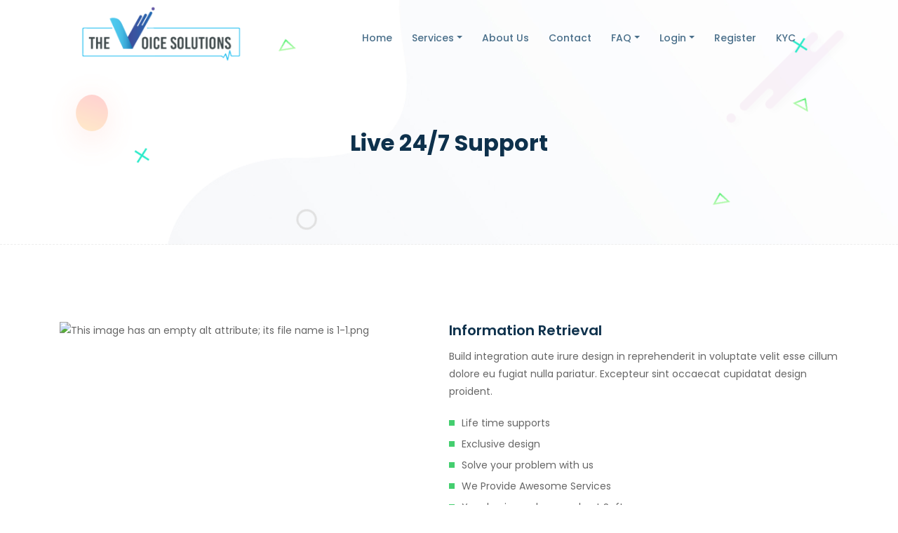

--- FILE ---
content_type: text/html; charset=UTF-8
request_url: https://thevoicesolutions.com/feature/team-management-3/
body_size: 19497
content:
<!doctype html>
    <html lang="en-US">		
		
<head>
    
    <meta http-equiv="Content-Type" content="text/html; charset=utf-8">
	<meta name="google-site-verification" content="tKHbu2z_HdpZ6j3SkUB8ltJnEm8sKKmruYs6XdWicI4" />

	
  <meta name="description" content="The Voice Solutions | Cheapest Voip Services">
  <meta name="keywords" content="international,calling,provider,voip,numbers,voip for business,voip solutions,voip phone,voip services,free international calls,long-distance,cheapest voip,routers,best voip,calling voip">
  <meta name="author" content="Mohammad Owais">
  <meta name="viewport" content="width=device-width, initial-scale=1.0">
    <meta name="viewport" content="width=device-width, initial-scale=1, shrink-to-fit=no">
    <link rel="profile" href="https://gmpg.org/xfn/11">

        
    <meta name='robots' content='index, follow, max-image-preview:large, max-snippet:-1, max-video-preview:-1' />

	<!-- This site is optimized with the Yoast SEO plugin v20.11 - https://yoast.com/wordpress/plugins/seo/ -->
	<title>Live 24/7 Support - The Voice Solution</title><style id="rocket-critical-css">.wp-block-columns{display:flex;margin-bottom:1.75em;box-sizing:border-box;flex-wrap:wrap!important;align-items:normal!important}@media (min-width:782px){.wp-block-columns{flex-wrap:nowrap!important}}@media (max-width:781px){.wp-block-columns:not(.is-not-stacked-on-mobile)>.wp-block-column{flex-basis:100%!important}}@media (min-width:782px){.wp-block-columns:not(.is-not-stacked-on-mobile)>.wp-block-column{flex-basis:0;flex-grow:1}}.wp-block-column{flex-grow:1;min-width:0;word-break:break-word;overflow-wrap:break-word}.wp-block-image{margin:0 0 1em}.wp-block-image img{height:auto;max-width:100%;vertical-align:bottom}.wp-block-image:not(.is-style-rounded) img{border-radius:inherit}ul{box-sizing:border-box}:root{--wp--preset--font-size--normal:16px;--wp--preset--font-size--huge:42px}:root{--woocommerce:#a46497;--wc-green:#7ad03a;--wc-red:#a00;--wc-orange:#ffba00;--wc-blue:#2ea2cc;--wc-primary:#a46497;--wc-primary-text:white;--wc-secondary:#ebe9eb;--wc-secondary-text:#515151;--wc-highlight:#77a464;--wc-highligh-text:white;--wc-content-bg:#fff;--wc-subtext:#767676}:root{--woocommerce:#a46497;--wc-green:#7ad03a;--wc-red:#a00;--wc-orange:#ffba00;--wc-blue:#2ea2cc;--wc-primary:#a46497;--wc-primary-text:white;--wc-secondary:#ebe9eb;--wc-secondary-text:#515151;--wc-highlight:#77a464;--wc-highligh-text:white;--wc-content-bg:#fff;--wc-subtext:#767676}:root{--blue:#007bff;--indigo:#6610f2;--purple:#6f42c1;--pink:#e83e8c;--red:#dc3545;--orange:#fd7e14;--yellow:#ffc107;--green:#28a745;--teal:#20c997;--cyan:#17a2b8;--white:#fff;--gray:#6c757d;--gray-dark:#343a40;--primary:#007bff;--secondary:#6c757d;--success:#28a745;--info:#17a2b8;--warning:#ffc107;--danger:#dc3545;--light:#f8f9fa;--dark:#343a40;--breakpoint-xs:0;--breakpoint-sm:576px;--breakpoint-md:768px;--breakpoint-lg:992px;--breakpoint-xl:1200px;--font-family-sans-serif:-apple-system,BlinkMacSystemFont,"Segoe UI",Roboto,"Helvetica Neue",Arial,sans-serif,"Apple Color Emoji","Segoe UI Emoji","Segoe UI Symbol","Noto Color Emoji";--font-family-monospace:SFMono-Regular,Menlo,Monaco,Consolas,"Liberation Mono","Courier New",monospace}*,::after,::before{box-sizing:border-box}html{font-family:sans-serif;line-height:1.15;-webkit-text-size-adjust:100%;-ms-text-size-adjust:100%;-ms-overflow-style:scrollbar}@-ms-viewport{width:device-width}figure,footer,header,nav,section{display:block}body{margin:0;font-family:-apple-system,BlinkMacSystemFont,"Segoe UI",Roboto,"Helvetica Neue",Arial,sans-serif,"Apple Color Emoji","Segoe UI Emoji","Segoe UI Symbol","Noto Color Emoji";font-size:1rem;font-weight:400;line-height:1.5;color:#212529;text-align:left;background-color:#fff}h2{margin-top:0;margin-bottom:.5rem}p{margin-top:0;margin-bottom:1rem}ul{margin-top:0;margin-bottom:1rem}ul ul{margin-bottom:0}a{color:#007bff;text-decoration:none;background-color:transparent;-webkit-text-decoration-skip:objects}figure{margin:0 0 1rem}img{vertical-align:middle;border-style:none}svg{overflow:hidden;vertical-align:middle}button{border-radius:0}button{margin:0;font-family:inherit;font-size:inherit;line-height:inherit}button{overflow:visible}button{text-transform:none}button,html [type=button]{-webkit-appearance:button}[type=button]::-moz-focus-inner,button::-moz-focus-inner{padding:0;border-style:none}::-webkit-file-upload-button{font:inherit;-webkit-appearance:button}h2{margin-bottom:.5rem;font-family:inherit;font-weight:500;line-height:1.2;color:inherit}h2{font-size:2rem}.container{width:100%;padding-right:15px;padding-left:15px;margin-right:auto;margin-left:auto}@media (min-width:576px){.container{max-width:540px}}@media (min-width:768px){.container{max-width:720px}}@media (min-width:992px){.container{max-width:960px}}@media (min-width:1200px){.container{max-width:1140px}}.row{display:-ms-flexbox;display:flex;-ms-flex-wrap:wrap;flex-wrap:wrap;margin-right:-15px;margin-left:-15px}.col-lg-6{position:relative;width:100%;min-height:1px;padding-right:15px;padding-left:15px}@media (min-width:992px){.col-lg-6{-ms-flex:0 0 50%;flex:0 0 50%;max-width:50%}}.fade:not(.show){opacity:0}.collapse:not(.show){display:none}.dropdown{position:relative}.dropdown-toggle::after{display:inline-block;width:0;height:0;margin-left:.255em;vertical-align:.255em;content:"";border-top:.3em solid;border-right:.3em solid transparent;border-bottom:0;border-left:.3em solid transparent}.dropdown-menu{position:absolute;top:100%;left:0;z-index:1000;display:none;float:left;min-width:10rem;padding:.5rem 0;margin:.125rem 0 0;font-size:1rem;color:#212529;text-align:left;list-style:none;background-color:#fff;background-clip:padding-box;border:1px solid rgba(0,0,0,.15);border-radius:.25rem}.dropdown-item{display:block;width:100%;padding:.25rem 1.5rem;clear:both;font-weight:400;color:#212529;text-align:inherit;white-space:nowrap;background-color:transparent;border:0}.nav{display:-ms-flexbox;display:flex;-ms-flex-wrap:wrap;flex-wrap:wrap;padding-left:0;margin-bottom:0;list-style:none}.nav-link{display:block;padding:.5rem 1rem}.navbar{position:relative;display:-ms-flexbox;display:flex;-ms-flex-wrap:wrap;flex-wrap:wrap;-ms-flex-align:center;align-items:center;-ms-flex-pack:justify;justify-content:space-between;padding:.5rem 1rem}.navbar-brand{display:inline-block;padding-top:.3125rem;padding-bottom:.3125rem;margin-right:1rem;font-size:1.25rem;line-height:inherit;white-space:nowrap}.navbar-nav{display:-ms-flexbox;display:flex;-ms-flex-direction:column;flex-direction:column;padding-left:0;margin-bottom:0;list-style:none}.navbar-nav .nav-link{padding-right:0;padding-left:0}.navbar-nav .dropdown-menu{position:static;float:none}.navbar-collapse{-ms-flex-preferred-size:100%;flex-basis:100%;-ms-flex-positive:1;flex-grow:1;-ms-flex-align:center;align-items:center}@media (min-width:768px){.navbar-expand-md{-ms-flex-flow:row nowrap;flex-flow:row nowrap;-ms-flex-pack:start;justify-content:flex-start}.navbar-expand-md .navbar-nav{-ms-flex-direction:row;flex-direction:row}.navbar-expand-md .navbar-nav .dropdown-menu{position:absolute}.navbar-expand-md .navbar-nav .nav-link{padding-right:.5rem;padding-left:.5rem}.navbar-expand-md .navbar-collapse{display:-ms-flexbox!important;display:flex!important;-ms-flex-preferred-size:auto;flex-basis:auto}}.navbar-light .navbar-brand{color:rgba(0,0,0,.9)}.navbar-light .navbar-nav .nav-link{color:rgba(0,0,0,.5)}.close{float:right;font-size:1.5rem;font-weight:700;line-height:1;color:#000;text-shadow:0 1px 0 #fff;opacity:.5}button.close{padding:0;background-color:transparent;border:0;-webkit-appearance:none}.modal{position:fixed;top:0;right:0;bottom:0;left:0;z-index:1050;display:none;overflow:hidden;outline:0}.modal-dialog{position:relative;width:auto;margin:.5rem}.modal.fade .modal-dialog{-webkit-transform:translate(0,-25%);transform:translate(0,-25%)}.modal-content{position:relative;display:-ms-flexbox;display:flex;-ms-flex-direction:column;flex-direction:column;width:100%;background-color:#fff;background-clip:padding-box;border:1px solid rgba(0,0,0,.2);border-radius:.3rem;outline:0}.modal-header{display:-ms-flexbox;display:flex;-ms-flex-align:start;align-items:flex-start;-ms-flex-pack:justify;justify-content:space-between;padding:1rem;border-bottom:1px solid #e9ecef;border-top-left-radius:.3rem;border-top-right-radius:.3rem}.modal-header .close{padding:1rem;margin:-1rem -1rem -1rem auto}.modal-body{position:relative;-ms-flex:1 1 auto;flex:1 1 auto;padding:1rem}@media (min-width:576px){.modal-dialog{max-width:500px;margin:1.75rem auto}}.d-table{display:table!important}.d-table-cell{display:table-cell!important}.align-items-center{-ms-flex-align:center!important;align-items:center!important}.p-0{padding:0!important}.ml-auto{margin-left:auto!important}.fa{-moz-osx-font-smoothing:grayscale;-webkit-font-smoothing:antialiased;display:inline-block;font-style:normal;font-variant:normal;text-rendering:auto;line-height:1}.fa-shopping-cart:before{content:"\f07a"}.animated{animation-duration:1s;animation-fill-mode:both}@keyframes fadeInUp{from{opacity:0;transform:translate3d(0,100%,0)}to{opacity:1;transform:none}}.fadeInUp{animation-name:fadeInUp}button::-moz-focus-inner{padding:0;border:0}body{font-family:"Poppins",sans-serif;padding:0;margin:0;font-size:14px;color:#666666;line-height:1.8;overflow-x:hidden}img{max-width:100%;height:auto}a{color:#0e314c;display:inline-block;text-decoration:none;outline:0!important}.d-table{width:100%;height:100%}.d-table-cell{vertical-align:middle}p{color:#666666;line-height:1.8;margin-bottom:15px}p:last-child{margin-bottom:0}h2{color:#0e314c;font-weight:500}.ptb-80{padding-top:80px;padding-bottom:80px}.bg-f7fafd{background-color:#f7fafd}.preloader{position:fixed;left:0;top:0;width:100%;height:100%;z-index:9999999;background:#44ce6f}.preloader .spinner{width:60px;height:60px;background-color:#ffffff;margin:0 auto;-webkit-animation:sk-rotateplane 1.2s infinite ease-in-out;animation:sk-rotateplane 1.2s infinite ease-in-out;position:absolute;right:0;left:0;-webkit-box-shadow:0 0 70px 0 rgba(0,0,0,0.4);box-shadow:0 0 70px 0 rgba(0,0,0,0.4);top:50%;margin-top:-75px}@-webkit-keyframes sk-rotateplane{0%{-webkit-transform:perspective(120px) rotateX(0deg) rotateY(0deg);transform:perspective(120px) rotateX(0deg) rotateY(0deg)}50%{-webkit-transform:perspective(120px) rotateX(-180.1deg) rotateY(0deg);transform:perspective(120px) rotateX(-180.1deg) rotateY(0deg)}100%{-webkit-transform:perspective(120px) rotateX(-180deg) rotateY(-179.9deg);transform:perspective(120px) rotateX(-180deg) rotateY(-179.9deg)}}@keyframes sk-rotateplane{0%{-webkit-transform:perspective(120px) rotateX(0deg) rotateY(0deg);transform:perspective(120px) rotateX(0deg) rotateY(0deg)}50%{-webkit-transform:perspective(120px) rotateX(-180.1deg) rotateY(0deg);transform:perspective(120px) rotateX(-180.1deg) rotateY(0deg)}100%{-webkit-transform:perspective(120px) rotateX(-180deg) rotateY(-179.9deg);transform:perspective(120px) rotateX(-180deg) rotateY(-179.9deg)}}.startp-mobile-nav{display:none}.startp-nav{background:transparent;position:absolute;top:0;left:0;padding-top:15px;width:100%;z-index:999;height:auto}.startp-nav nav ul{padding:0;margin:0;list-style-type:none}.startp-nav nav .navbar-nav .nav-item{position:relative}.startp-nav nav .navbar-nav .nav-item a{font-weight:500;font-size:14px;text-transform:capitalize;color:#4a6f8a;padding-left:0;padding-right:0;padding-top:10px;padding-bottom:10px;margin-left:14px;margin-right:14px}.startp-nav .navbar-light .navbar-nav .dropdown-menu{background:#222;border-radius:0;border:none;margin:0;min-width:230px;padding:10px 0}.startp-nav .navbar-light .navbar-nav .dropdown-menu .dropdown-item{margin:0!important;padding:5px 15px!important;color:#eae7e7;font-size:13px;background-color:#222}.navbar-brand{font-weight:600;font-size:22px}.navbar-light{padding-left:0;padding-right:0}.navbar-light .collapse ul ul,.navbar-light .collapse ul ul.dropdown-menu{color:#44ce6f}.navbar-light .collapse ul ul ul,.navbar-light .collapse ul ul ul.dropdown-menu{color:#44ce6f}.navbar-light .collapse ul li ul .menu-item-has-children>a::after{width:0;height:0;margin-left:.255em;vertical-align:0;content:"";border-top:.3em solid;border-right:.3em solid transparent;border-bottom:0;border-left:.3em solid transparent;position:absolute;top:15px;-webkit-transform:rotate(-90deg);transform:rotate(-90deg)}.float-burger-menu{position:absolute;right:15px;top:25px;z-index:99999}.float-burger-menu span{background-color:#333;height:4px;width:35px;display:block;border-radius:3px}.float-burger-menu span.middle-bar{margin:4px 0}.float-menu-modal{z-index:999999}.float-menu-modal.modal-right .modal-dialog{max-width:320px;min-height:calc(100vh - 0px)}.float-menu-modal.modal-right .modal-content{height:calc(100vh - 0px);overflow-y:auto;border:none;border-radius:0}.float-menu-modal.modal-right .modal-content .modal-header{border:none;padding:5px 15px}.float-menu-modal.modal-right .modal-content .modal-header .close{float:left;margin:0 auto;font-weight:100;font-size:35px;padding:0}.float-menu-modal.modal-right .modal-dialog{-webkit-transform:translate(100%,0);transform:translate(100%,0);margin:0px 0 0 auto}@media only screen and (min-width:991px){.navbar-light .collapse ul li>ul{display:block;opacity:0;visibility:hidden}.navbar-light .collapse ul ul{position:absolute;top:100%;left:0;min-width:250px}.navbar-light .collapse ul ul li{position:relative}.navbar-light .collapse ul ul ul{position:absolute;top:0;left:-100%;min-width:250px;display:none}.navbar-light .collapse ul ul ul li{position:relative}}.shape1{position:absolute;top:20%;z-index:-1;left:30px;-webkit-animation:rotate3d 4s linear infinite;animation:rotate3d 4s linear infinite;opacity:.4}.shape2{position:absolute;z-index:-1;top:60%;left:15%}.shape3{position:absolute;left:25%;bottom:15%;z-index:-1;-webkit-animation:animationFramesOne 15s infinite linear;animation:animationFramesOne 15s infinite linear}.shape4{position:absolute;right:25%;bottom:15%;z-index:-1;-webkit-animation:animationFramesOne 20s infinite linear;animation:animationFramesOne 20s infinite linear}.shape5{position:absolute;right:5%;top:10%;z-index:-1;-webkit-animation:movebounce 5s linear infinite;animation:movebounce 5s linear infinite;opacity:.2}.shape6{position:absolute;z-index:-1;top:40%;right:10%}.shape7{position:absolute;left:25%;top:15%;z-index:-1;-webkit-animation:animationFramesOne 20s infinite linear;animation:animationFramesOne 20s infinite linear}.shape8{position:absolute;z-index:-1;top:15%;right:10%}@-webkit-keyframes movebounce{0%{-webkit-transform:translateY(0px);transform:translateY(0px)}50%{-webkit-transform:translateY(20px);transform:translateY(20px)}100%{-webkit-transform:translateY(0px);transform:translateY(0px)}}@keyframes movebounce{0%{-webkit-transform:translateY(0px);transform:translateY(0px)}50%{-webkit-transform:translateY(20px);transform:translateY(20px)}100%{-webkit-transform:translateY(0px);transform:translateY(0px)}}.rotateme{-webkit-animation-name:rotateme;animation-name:rotateme;-webkit-animation-duration:20s;animation-duration:20s;-webkit-animation-iteration-count:infinite;animation-iteration-count:infinite;-webkit-animation-timing-function:linear;animation-timing-function:linear}@keyframes rotateme{from{-webkit-transform:rotate(0deg);transform:rotate(0deg)}to{-webkit-transform:rotate(360deg);transform:rotate(360deg)}}@-webkit-keyframes rotateme{from{-webkit-transform:rotate(0deg)}to{-webkit-transform:rotate(360deg)}}@-webkit-keyframes rotate3d{0%{-webkit-transform:rotateY(0deg);transform:rotateY(0deg)}100%{-webkit-transform:rotateY(360deg);transform:rotateY(360deg)}}@keyframes rotate3d{0%{-webkit-transform:rotateY(0deg);transform:rotateY(0deg)}100%{-webkit-transform:rotateY(360deg);transform:rotateY(360deg)}}@keyframes animationFramesOne{0%{-webkit-transform:translate(0px,0px) rotate(0deg);transform:translate(0px,0px) rotate(0deg)}20%{-webkit-transform:translate(73px,-1px) rotate(36deg);transform:translate(73px,-1px) rotate(36deg)}40%{-webkit-transform:translate(141px,72px) rotate(72deg);transform:translate(141px,72px) rotate(72deg)}60%{-webkit-transform:translate(83px,122px) rotate(108deg);transform:translate(83px,122px) rotate(108deg)}80%{-webkit-transform:translate(-40px,72px) rotate(144deg);transform:translate(-40px,72px) rotate(144deg)}100%{-webkit-transform:translate(0px,0px) rotate(0deg);transform:translate(0px,0px) rotate(0deg)}}@-webkit-keyframes animationFramesOne{0%{-webkit-transform:translate(0px,0px) rotate(0deg)}20%{-webkit-transform:translate(73px,-1px) rotate(36deg)}40%{-webkit-transform:translate(141px,72px) rotate(72deg)}60%{-webkit-transform:translate(83px,122px) rotate(108deg)}80%{-webkit-transform:translate(-40px,72px) rotate(144deg)}100%{-webkit-transform:translate(0px,0px) rotate(0deg)}}.page-title-area{position:relative;z-index:1;background:transparent url(https://thevoicesolutions.com/wp-content/themes/startnext/assets/img/banner-bg1.jpg) right top no-repeat;border-bottom:1px dashed #eee;padding-top:180px;padding-bottom:120px;text-align:center}.page-title-area h2{font-size:32px;font-weight:700;margin:0;line-height:1.5;text-transform:capitalize;-ms-word-wrap:break-word;word-wrap:break-word;word-break:break-all}.footer-area{padding-top:50px;position:relative;z-index:1}.go-top{position:fixed;bottom:30px;right:0;color:#ffffff;background-color:#c679e3;z-index:1;display:none;width:45px;text-align:center;height:45px;border-radius:10px 0 0 10px;line-height:46px}.features-details-desc .wp-block-columns{margin-top:0;padding:0 15px}.features-details-area .features-details{margin-top:30px}.features-details-area .features-details-image{margin-top:30px}.features-details-area .separate{border-top:0.5px solid #eee;padding-top:20px}.features-details-image{text-align:center}.wp-block-image{margin-bottom:20px}.wp-block-columns{margin-top:20px;margin-bottom:20px}.alignright{float:right;margin:5px 0 20px 20px}.cart-link{position:relative;margin-right:17px}.cart-link i{font-size:16px;color:#4a6f8a}.cart-link span{background-color:#44ce6f;color:#fff;position:absolute;width:20px;height:20px;border-radius:100px;text-align:center;line-height:20px;font-size:10px;top:-14px;right:-15px}.bg-f7fafd{background-color:#f7fafd}@media only screen and (max-width:767px){.ptb-80{padding-top:50px;padding-bottom:50px}.shape1,.shape2,.shape3,.shape4,.shape5{display:none}.page-title-area{padding-top:140px;padding-bottom:75px}.page-title-area h2{font-size:25px}.page-title-area .shape8{top:auto;right:auto;left:15px;bottom:20px}.page-title-area .shape7{left:15%;top:29%}.footer-area{padding-top:20px}.features-details .wp-block-column{-ms-flex-preferred-size:calc(100% - 0px);flex-basis:calc(100% - 0px);margin:0}.features-details-area .separate{padding-top:2px}}@media only screen and (min-width:768px) and (max-width:991px){.shape1,.shape2,.shape3,.shape4,.shape5,.shape7{display:none}.page-title-area{padding-top:130px;padding-bottom:70px}.page-title-area .shape8{top:auto;right:auto;left:20px;bottom:20px}.features-details-area .separate{padding-top:30px}}@media only screen and (min-width:992px) and (max-width:1199px){.shape1{display:none}.startp-nav nav .navbar-nav .nav-item a{margin-left:10px;margin-right:10px}}@media only screen and (max-width:991px){.startp-mobile-nav{display:block;position:relative}.startp-mobile-nav .logo{position:absolute;top:15px;z-index:999;left:15px;font-size:20px;font-weight:600}.startp-mobile-nav .cart-link{position:absolute;margin-right:17px;z-index:1000;right:70px;top:25px}.startp-nav{display:none!important}}</style><link rel="preload" as="style" href="https://fonts.googleapis.com/css?family=Poppins%3A400%2C500%2C600%2C700&#038;display=swap" /><link rel="stylesheet" href="https://fonts.googleapis.com/css?family=Poppins%3A400%2C500%2C600%2C700&#038;display=swap" media="print" onload="this.media='all'" /><noscript><link rel="preload" href="https://fonts.googleapis.com/css?family=Poppins%3A400%2C500%2C600%2C700&#038;display=swap" data-rocket-async="style" as="style" onload="this.onload=null;this.rel='stylesheet'" /></noscript>
	<link rel="canonical" href="https://thevoicesolutions.com/feature/team-management-3/" />
	<meta property="og:locale" content="en_US" />
	<meta property="og:type" content="article" />
	<meta property="og:title" content="Live 24/7 Support - The Voice Solution" />
	<meta property="og:description" content="Lorem ipsum dolor sit amet elit, adipiscing, sed do eiusmod tempor incididunt ut labore dolore magna." />
	<meta property="og:url" content="https://thevoicesolutions.com/feature/team-management-3/" />
	<meta property="og:site_name" content="The Voice Solution" />
	<meta property="article:publisher" content="https://www.facebook.com/thevoicesolutions" />
	<meta property="og:image" content="https://themes.envytheme.com/startp/wp-content/uploads/2019/06/1-1-1-4.png" />
	<meta name="twitter:card" content="summary_large_image" />
	<script type="application/ld+json" class="yoast-schema-graph">{"@context":"https://schema.org","@graph":[{"@type":"WebPage","@id":"https://thevoicesolutions.com/feature/team-management-3/","url":"https://thevoicesolutions.com/feature/team-management-3/","name":"Live 24/7 Support - The Voice Solution","isPartOf":{"@id":"https://thevoicesolutions.com/#website"},"primaryImageOfPage":{"@id":"https://thevoicesolutions.com/feature/team-management-3/#primaryimage"},"image":{"@id":"https://thevoicesolutions.com/feature/team-management-3/#primaryimage"},"thumbnailUrl":"https://themes.envytheme.com/startp/wp-content/uploads/2019/06/1-1-1-4.png","datePublished":"2019-06-24T12:57:18+00:00","dateModified":"2019-06-24T12:57:18+00:00","breadcrumb":{"@id":"https://thevoicesolutions.com/feature/team-management-3/#breadcrumb"},"inLanguage":"en-US","potentialAction":[{"@type":"ReadAction","target":["https://thevoicesolutions.com/feature/team-management-3/"]}]},{"@type":"ImageObject","inLanguage":"en-US","@id":"https://thevoicesolutions.com/feature/team-management-3/#primaryimage","url":"https://themes.envytheme.com/startp/wp-content/uploads/2019/06/1-1-1-4.png","contentUrl":"https://themes.envytheme.com/startp/wp-content/uploads/2019/06/1-1-1-4.png"},{"@type":"BreadcrumbList","@id":"https://thevoicesolutions.com/feature/team-management-3/#breadcrumb","itemListElement":[{"@type":"ListItem","position":1,"name":"Home","item":"https://thevoicesolutions.com/"},{"@type":"ListItem","position":2,"name":"Features","item":"https://thevoicesolutions.com/feature/"},{"@type":"ListItem","position":3,"name":"Live 24/7 Support"}]},{"@type":"WebSite","@id":"https://thevoicesolutions.com/#website","url":"https://thevoicesolutions.com/","name":"The Voice Solution","description":"International Number Sellers","publisher":{"@id":"https://thevoicesolutions.com/#organization"},"potentialAction":[{"@type":"SearchAction","target":{"@type":"EntryPoint","urlTemplate":"https://thevoicesolutions.com/?s={search_term_string}"},"query-input":"required name=search_term_string"}],"inLanguage":"en-US"},{"@type":"Organization","@id":"https://thevoicesolutions.com/#organization","name":"The Voice Solutions","url":"https://thevoicesolutions.com/","logo":{"@type":"ImageObject","inLanguage":"en-US","@id":"https://thevoicesolutions.com/#/schema/logo/image/","url":"https://thevoicesolutions.com/wp-content/uploads/2019/09/website-5.png","contentUrl":"https://thevoicesolutions.com/wp-content/uploads/2019/09/website-5.png","width":350,"height":150,"caption":"The Voice Solutions"},"image":{"@id":"https://thevoicesolutions.com/#/schema/logo/image/"},"sameAs":["https://www.facebook.com/thevoicesolutions"]}]}</script>
	<!-- / Yoast SEO plugin. -->


<link rel='dns-prefetch' href='//cdnjs.cloudflare.com' />
<link rel='dns-prefetch' href='//fonts.googleapis.com' />
<link href='https://fonts.gstatic.com' crossorigin rel='preconnect' />
<link rel="alternate" type="application/rss+xml" title="The Voice Solution &raquo; Feed" href="https://thevoicesolutions.com/feed/" />
<link rel="alternate" type="application/rss+xml" title="The Voice Solution &raquo; Comments Feed" href="https://thevoicesolutions.com/comments/feed/" />
<style type="text/css">
img.wp-smiley,
img.emoji {
	display: inline !important;
	border: none !important;
	box-shadow: none !important;
	height: 1em !important;
	width: 1em !important;
	margin: 0 0.07em !important;
	vertical-align: -0.1em !important;
	background: none !important;
	padding: 0 !important;
}
</style>
	<link rel='preload'  href='https://thevoicesolutions.com/wp-includes/css/dist/block-library/style.min.css?ver=999bd4c12e3ff1026b4de44b4a7172a9' data-rocket-async="style" as="style" onload="this.onload=null;this.rel='stylesheet'" type='text/css' media='all' />
<link data-minify="1" rel='preload'  href='https://thevoicesolutions.com/wp-content/cache/min/1/wp-content/plugins/woocommerce/packages/woocommerce-blocks/build/wc-blocks-vendors-style.css?ver=1689244750' data-rocket-async="style" as="style" onload="this.onload=null;this.rel='stylesheet'" type='text/css' media='all' />
<link data-minify="1" rel='preload'  href='https://thevoicesolutions.com/wp-content/cache/min/1/wp-content/plugins/woocommerce/packages/woocommerce-blocks/build/wc-blocks-style.css?ver=1689244750' data-rocket-async="style" as="style" onload="this.onload=null;this.rel='stylesheet'" type='text/css' media='all' />
<link rel='preload'  href='https://thevoicesolutions.com/wp-includes/css/classic-themes.min.css?ver=999bd4c12e3ff1026b4de44b4a7172a9' data-rocket-async="style" as="style" onload="this.onload=null;this.rel='stylesheet'" type='text/css' media='all' />
<style id='global-styles-inline-css' type='text/css'>
body{--wp--preset--color--black: #000000;--wp--preset--color--cyan-bluish-gray: #abb8c3;--wp--preset--color--white: #ffffff;--wp--preset--color--pale-pink: #f78da7;--wp--preset--color--vivid-red: #cf2e2e;--wp--preset--color--luminous-vivid-orange: #ff6900;--wp--preset--color--luminous-vivid-amber: #fcb900;--wp--preset--color--light-green-cyan: #7bdcb5;--wp--preset--color--vivid-green-cyan: #00d084;--wp--preset--color--pale-cyan-blue: #8ed1fc;--wp--preset--color--vivid-cyan-blue: #0693e3;--wp--preset--color--vivid-purple: #9b51e0;--wp--preset--gradient--vivid-cyan-blue-to-vivid-purple: linear-gradient(135deg,rgba(6,147,227,1) 0%,rgb(155,81,224) 100%);--wp--preset--gradient--light-green-cyan-to-vivid-green-cyan: linear-gradient(135deg,rgb(122,220,180) 0%,rgb(0,208,130) 100%);--wp--preset--gradient--luminous-vivid-amber-to-luminous-vivid-orange: linear-gradient(135deg,rgba(252,185,0,1) 0%,rgba(255,105,0,1) 100%);--wp--preset--gradient--luminous-vivid-orange-to-vivid-red: linear-gradient(135deg,rgba(255,105,0,1) 0%,rgb(207,46,46) 100%);--wp--preset--gradient--very-light-gray-to-cyan-bluish-gray: linear-gradient(135deg,rgb(238,238,238) 0%,rgb(169,184,195) 100%);--wp--preset--gradient--cool-to-warm-spectrum: linear-gradient(135deg,rgb(74,234,220) 0%,rgb(151,120,209) 20%,rgb(207,42,186) 40%,rgb(238,44,130) 60%,rgb(251,105,98) 80%,rgb(254,248,76) 100%);--wp--preset--gradient--blush-light-purple: linear-gradient(135deg,rgb(255,206,236) 0%,rgb(152,150,240) 100%);--wp--preset--gradient--blush-bordeaux: linear-gradient(135deg,rgb(254,205,165) 0%,rgb(254,45,45) 50%,rgb(107,0,62) 100%);--wp--preset--gradient--luminous-dusk: linear-gradient(135deg,rgb(255,203,112) 0%,rgb(199,81,192) 50%,rgb(65,88,208) 100%);--wp--preset--gradient--pale-ocean: linear-gradient(135deg,rgb(255,245,203) 0%,rgb(182,227,212) 50%,rgb(51,167,181) 100%);--wp--preset--gradient--electric-grass: linear-gradient(135deg,rgb(202,248,128) 0%,rgb(113,206,126) 100%);--wp--preset--gradient--midnight: linear-gradient(135deg,rgb(2,3,129) 0%,rgb(40,116,252) 100%);--wp--preset--duotone--dark-grayscale: url('#wp-duotone-dark-grayscale');--wp--preset--duotone--grayscale: url('#wp-duotone-grayscale');--wp--preset--duotone--purple-yellow: url('#wp-duotone-purple-yellow');--wp--preset--duotone--blue-red: url('#wp-duotone-blue-red');--wp--preset--duotone--midnight: url('#wp-duotone-midnight');--wp--preset--duotone--magenta-yellow: url('#wp-duotone-magenta-yellow');--wp--preset--duotone--purple-green: url('#wp-duotone-purple-green');--wp--preset--duotone--blue-orange: url('#wp-duotone-blue-orange');--wp--preset--font-size--small: 13px;--wp--preset--font-size--medium: 20px;--wp--preset--font-size--large: 36px;--wp--preset--font-size--x-large: 42px;--wp--preset--spacing--20: 0.44rem;--wp--preset--spacing--30: 0.67rem;--wp--preset--spacing--40: 1rem;--wp--preset--spacing--50: 1.5rem;--wp--preset--spacing--60: 2.25rem;--wp--preset--spacing--70: 3.38rem;--wp--preset--spacing--80: 5.06rem;--wp--preset--shadow--natural: 6px 6px 9px rgba(0, 0, 0, 0.2);--wp--preset--shadow--deep: 12px 12px 50px rgba(0, 0, 0, 0.4);--wp--preset--shadow--sharp: 6px 6px 0px rgba(0, 0, 0, 0.2);--wp--preset--shadow--outlined: 6px 6px 0px -3px rgba(255, 255, 255, 1), 6px 6px rgba(0, 0, 0, 1);--wp--preset--shadow--crisp: 6px 6px 0px rgba(0, 0, 0, 1);}:where(.is-layout-flex){gap: 0.5em;}body .is-layout-flow > .alignleft{float: left;margin-inline-start: 0;margin-inline-end: 2em;}body .is-layout-flow > .alignright{float: right;margin-inline-start: 2em;margin-inline-end: 0;}body .is-layout-flow > .aligncenter{margin-left: auto !important;margin-right: auto !important;}body .is-layout-constrained > .alignleft{float: left;margin-inline-start: 0;margin-inline-end: 2em;}body .is-layout-constrained > .alignright{float: right;margin-inline-start: 2em;margin-inline-end: 0;}body .is-layout-constrained > .aligncenter{margin-left: auto !important;margin-right: auto !important;}body .is-layout-constrained > :where(:not(.alignleft):not(.alignright):not(.alignfull)){max-width: var(--wp--style--global--content-size);margin-left: auto !important;margin-right: auto !important;}body .is-layout-constrained > .alignwide{max-width: var(--wp--style--global--wide-size);}body .is-layout-flex{display: flex;}body .is-layout-flex{flex-wrap: wrap;align-items: center;}body .is-layout-flex > *{margin: 0;}:where(.wp-block-columns.is-layout-flex){gap: 2em;}.has-black-color{color: var(--wp--preset--color--black) !important;}.has-cyan-bluish-gray-color{color: var(--wp--preset--color--cyan-bluish-gray) !important;}.has-white-color{color: var(--wp--preset--color--white) !important;}.has-pale-pink-color{color: var(--wp--preset--color--pale-pink) !important;}.has-vivid-red-color{color: var(--wp--preset--color--vivid-red) !important;}.has-luminous-vivid-orange-color{color: var(--wp--preset--color--luminous-vivid-orange) !important;}.has-luminous-vivid-amber-color{color: var(--wp--preset--color--luminous-vivid-amber) !important;}.has-light-green-cyan-color{color: var(--wp--preset--color--light-green-cyan) !important;}.has-vivid-green-cyan-color{color: var(--wp--preset--color--vivid-green-cyan) !important;}.has-pale-cyan-blue-color{color: var(--wp--preset--color--pale-cyan-blue) !important;}.has-vivid-cyan-blue-color{color: var(--wp--preset--color--vivid-cyan-blue) !important;}.has-vivid-purple-color{color: var(--wp--preset--color--vivid-purple) !important;}.has-black-background-color{background-color: var(--wp--preset--color--black) !important;}.has-cyan-bluish-gray-background-color{background-color: var(--wp--preset--color--cyan-bluish-gray) !important;}.has-white-background-color{background-color: var(--wp--preset--color--white) !important;}.has-pale-pink-background-color{background-color: var(--wp--preset--color--pale-pink) !important;}.has-vivid-red-background-color{background-color: var(--wp--preset--color--vivid-red) !important;}.has-luminous-vivid-orange-background-color{background-color: var(--wp--preset--color--luminous-vivid-orange) !important;}.has-luminous-vivid-amber-background-color{background-color: var(--wp--preset--color--luminous-vivid-amber) !important;}.has-light-green-cyan-background-color{background-color: var(--wp--preset--color--light-green-cyan) !important;}.has-vivid-green-cyan-background-color{background-color: var(--wp--preset--color--vivid-green-cyan) !important;}.has-pale-cyan-blue-background-color{background-color: var(--wp--preset--color--pale-cyan-blue) !important;}.has-vivid-cyan-blue-background-color{background-color: var(--wp--preset--color--vivid-cyan-blue) !important;}.has-vivid-purple-background-color{background-color: var(--wp--preset--color--vivid-purple) !important;}.has-black-border-color{border-color: var(--wp--preset--color--black) !important;}.has-cyan-bluish-gray-border-color{border-color: var(--wp--preset--color--cyan-bluish-gray) !important;}.has-white-border-color{border-color: var(--wp--preset--color--white) !important;}.has-pale-pink-border-color{border-color: var(--wp--preset--color--pale-pink) !important;}.has-vivid-red-border-color{border-color: var(--wp--preset--color--vivid-red) !important;}.has-luminous-vivid-orange-border-color{border-color: var(--wp--preset--color--luminous-vivid-orange) !important;}.has-luminous-vivid-amber-border-color{border-color: var(--wp--preset--color--luminous-vivid-amber) !important;}.has-light-green-cyan-border-color{border-color: var(--wp--preset--color--light-green-cyan) !important;}.has-vivid-green-cyan-border-color{border-color: var(--wp--preset--color--vivid-green-cyan) !important;}.has-pale-cyan-blue-border-color{border-color: var(--wp--preset--color--pale-cyan-blue) !important;}.has-vivid-cyan-blue-border-color{border-color: var(--wp--preset--color--vivid-cyan-blue) !important;}.has-vivid-purple-border-color{border-color: var(--wp--preset--color--vivid-purple) !important;}.has-vivid-cyan-blue-to-vivid-purple-gradient-background{background: var(--wp--preset--gradient--vivid-cyan-blue-to-vivid-purple) !important;}.has-light-green-cyan-to-vivid-green-cyan-gradient-background{background: var(--wp--preset--gradient--light-green-cyan-to-vivid-green-cyan) !important;}.has-luminous-vivid-amber-to-luminous-vivid-orange-gradient-background{background: var(--wp--preset--gradient--luminous-vivid-amber-to-luminous-vivid-orange) !important;}.has-luminous-vivid-orange-to-vivid-red-gradient-background{background: var(--wp--preset--gradient--luminous-vivid-orange-to-vivid-red) !important;}.has-very-light-gray-to-cyan-bluish-gray-gradient-background{background: var(--wp--preset--gradient--very-light-gray-to-cyan-bluish-gray) !important;}.has-cool-to-warm-spectrum-gradient-background{background: var(--wp--preset--gradient--cool-to-warm-spectrum) !important;}.has-blush-light-purple-gradient-background{background: var(--wp--preset--gradient--blush-light-purple) !important;}.has-blush-bordeaux-gradient-background{background: var(--wp--preset--gradient--blush-bordeaux) !important;}.has-luminous-dusk-gradient-background{background: var(--wp--preset--gradient--luminous-dusk) !important;}.has-pale-ocean-gradient-background{background: var(--wp--preset--gradient--pale-ocean) !important;}.has-electric-grass-gradient-background{background: var(--wp--preset--gradient--electric-grass) !important;}.has-midnight-gradient-background{background: var(--wp--preset--gradient--midnight) !important;}.has-small-font-size{font-size: var(--wp--preset--font-size--small) !important;}.has-medium-font-size{font-size: var(--wp--preset--font-size--medium) !important;}.has-large-font-size{font-size: var(--wp--preset--font-size--large) !important;}.has-x-large-font-size{font-size: var(--wp--preset--font-size--x-large) !important;}
.wp-block-navigation a:where(:not(.wp-element-button)){color: inherit;}
:where(.wp-block-columns.is-layout-flex){gap: 2em;}
.wp-block-pullquote{font-size: 1.5em;line-height: 1.6;}
</style>
<link data-minify="1" rel='preload'  href='https://thevoicesolutions.com/wp-content/cache/min/1/wp-content/plugins/contact-form-7/includes/css/styles.css?ver=1689244750' data-rocket-async="style" as="style" onload="this.onload=null;this.rel='stylesheet'" type='text/css' media='all' />
<link rel='preload'  href='https://thevoicesolutions.com/wp-content/plugins/startnext-toolkit/assets/css/startnext-toolkit.css?ver=999bd4c12e3ff1026b4de44b4a7172a9' data-rocket-async="style" as="style" onload="this.onload=null;this.rel='stylesheet'" type='text/css' media='all' />
<link data-minify="1" rel='preload'  href='https://thevoicesolutions.com/wp-content/cache/min/1/wp-content/plugins/woocommerce/assets/css/woocommerce-layout.css?ver=1689244750' data-rocket-async="style" as="style" onload="this.onload=null;this.rel='stylesheet'" type='text/css' media='all' />
<link data-minify="1" rel='preload'  href='https://thevoicesolutions.com/wp-content/cache/min/1/wp-content/plugins/woocommerce/assets/css/woocommerce-smallscreen.css?ver=1689244750' data-rocket-async="style" as="style" onload="this.onload=null;this.rel='stylesheet'" type='text/css' media='only screen and (max-width: 768px)' />
<link data-minify="1" rel='preload'  href='https://thevoicesolutions.com/wp-content/cache/min/1/wp-content/plugins/woocommerce/assets/css/woocommerce.css?ver=1689244750' data-rocket-async="style" as="style" onload="this.onload=null;this.rel='stylesheet'" type='text/css' media='all' />
<style id='woocommerce-inline-inline-css' type='text/css'>
.woocommerce form .form-row .required { visibility: visible; }
</style>
<link data-minify="1" rel='preload'  href='https://thevoicesolutions.com/wp-content/cache/min/1/wp-content/themes/startnext/style.css?ver=1689244750' data-rocket-async="style" as="style" onload="this.onload=null;this.rel='stylesheet'" type='text/css' media='all' />
<link rel='preload'  href='https://thevoicesolutions.com/wp-content/themes/startnext/assets/css/bootstrap.min.css?ver=999bd4c12e3ff1026b4de44b4a7172a9' data-rocket-async="style" as="style" onload="this.onload=null;this.rel='stylesheet'" type='text/css' media='all' />
<link data-minify="1" rel='preload'  href='https://thevoicesolutions.com/wp-content/cache/min/1/wp-content/themes/startnext/assets/css/font-awesome.min.css?ver=1689244750' data-rocket-async="style" as="style" onload="this.onload=null;this.rel='stylesheet'" type='text/css' media='all' />
<link data-minify="1" rel='preload'  href='https://thevoicesolutions.com/wp-content/cache/min/1/wp-content/themes/startnext/assets/css/all.min.css?ver=1689244750' data-rocket-async="style" as="style" onload="this.onload=null;this.rel='stylesheet'" type='text/css' media='all' />
<link data-minify="1" rel='preload'  href='https://thevoicesolutions.com/wp-content/cache/min/1/wp-content/themes/startnext/assets/css/animate.css?ver=1689244750' data-rocket-async="style" as="style" onload="this.onload=null;this.rel='stylesheet'" type='text/css' media='all' />
<link data-minify="1" rel='preload'  href='https://thevoicesolutions.com/wp-content/cache/min/1/wp-content/themes/startnext/assets/css/meanmenu.css?ver=1689244750' data-rocket-async="style" as="style" onload="this.onload=null;this.rel='stylesheet'" type='text/css' media='all' />
<link rel='preload'  href='https://thevoicesolutions.com/wp-content/themes/startnext/assets/css/magnific-popup.min.css?ver=999bd4c12e3ff1026b4de44b4a7172a9' data-rocket-async="style" as="style" onload="this.onload=null;this.rel='stylesheet'" type='text/css' media='all' />
<link rel='preload'  href='https://thevoicesolutions.com/wp-content/themes/startnext/assets/css/owl.carousel.min.css?ver=999bd4c12e3ff1026b4de44b4a7172a9' data-rocket-async="style" as="style" onload="this.onload=null;this.rel='stylesheet'" type='text/css' media='all' />
<link data-minify="1" rel='preload'  href='https://thevoicesolutions.com/wp-content/cache/min/1/wp-content/themes/startnext/assets/css/odometer.css?ver=1689244750' data-rocket-async="style" as="style" onload="this.onload=null;this.rel='stylesheet'" type='text/css' media='all' />
<link data-minify="1" rel='preload'  href='https://thevoicesolutions.com/wp-content/cache/min/1/wp-content/themes/startnext/assets/css/slick.css?ver=1689244750' data-rocket-async="style" as="style" onload="this.onload=null;this.rel='stylesheet'" type='text/css' media='all' />
<link data-minify="1" rel='preload'  href='https://thevoicesolutions.com/wp-content/cache/min/1/wp-content/themes/startnext/assets/css/startnext-style.css?ver=1689244750' data-rocket-async="style" as="style" onload="this.onload=null;this.rel='stylesheet'" type='text/css' media='all' />
<link data-minify="1" rel='preload'  href='https://thevoicesolutions.com/wp-content/cache/min/1/wp-content/themes/startnext/assets/css/startnext-responsive.css?ver=1689244750' data-rocket-async="style" as="style" onload="this.onload=null;this.rel='stylesheet'" type='text/css' media='all' />

<link data-minify="1" rel='preload'  href='https://thevoicesolutions.com/wp-content/cache/min/1/wp-content/plugins/newsletter/style.css?ver=1689244750' data-rocket-async="style" as="style" onload="this.onload=null;this.rel='stylesheet'" type='text/css' media='all' />
<!--[if lt IE 9]>
<link rel='stylesheet' id='vc_lte_ie9-css' href='https://thevoicesolutions.com/wp-content/plugins/js_composer/assets/css/vc_lte_ie9.min.css?ver=6.0.3' type='text/css' media='screen' />
<![endif]-->
<style id='rocket-lazyload-inline-css' type='text/css'>
.rll-youtube-player{position:relative;padding-bottom:56.23%;height:0;overflow:hidden;max-width:100%;}.rll-youtube-player iframe{position:absolute;top:0;left:0;width:100%;height:100%;z-index:100;background:0 0}.rll-youtube-player img{bottom:0;display:block;left:0;margin:auto;max-width:100%;width:100%;position:absolute;right:0;top:0;border:none;height:auto;cursor:pointer;-webkit-transition:.4s all;-moz-transition:.4s all;transition:.4s all}.rll-youtube-player img:hover{-webkit-filter:brightness(75%)}.rll-youtube-player .play{height:72px;width:72px;left:50%;top:50%;margin-left:-36px;margin-top:-36px;position:absolute;background:url(https://thevoicesolutions.com/wp-content/plugins/wp-rocket/assets/img/youtube.png) no-repeat;cursor:pointer}
</style>
<script  src='https://thevoicesolutions.com/wp-includes/js/jquery/jquery.min.js?ver=3.6.4' id='jquery-core-js' defer></script>


<script type='text/javascript' id='wc-add-to-cart-js-extra'>
/* <![CDATA[ */
var wc_add_to_cart_params = {"ajax_url":"\/wp-admin\/admin-ajax.php","wc_ajax_url":"\/?wc-ajax=%%endpoint%%","i18n_view_cart":"View cart","cart_url":"https:\/\/thevoicesolutions.com","is_cart":"","cart_redirect_after_add":"no"};
/* ]]> */
</script>



<link rel="https://api.w.org/" href="https://thevoicesolutions.com/wp-json/" /><link rel="alternate" type="application/json" href="https://thevoicesolutions.com/wp-json/wp/v2/feature/829" /><link rel="EditURI" type="application/rsd+xml" title="RSD" href="https://thevoicesolutions.com/xmlrpc.php?rsd" />
<link rel="wlwmanifest" type="application/wlwmanifest+xml" href="https://thevoicesolutions.com/wp-includes/wlwmanifest.xml" />

<link rel='shortlink' href='https://thevoicesolutions.com/?p=829' />
<link rel="alternate" type="application/json+oembed" href="https://thevoicesolutions.com/wp-json/oembed/1.0/embed?url=https%3A%2F%2Fthevoicesolutions.com%2Ffeature%2Fteam-management-3%2F" />
<link rel="alternate" type="text/xml+oembed" href="https://thevoicesolutions.com/wp-json/oembed/1.0/embed?url=https%3A%2F%2Fthevoicesolutions.com%2Ffeature%2Fteam-management-3%2F&#038;format=xml" />
	<noscript><style>.woocommerce-product-gallery{ opacity: 1 !important; }</style></noscript>
	<style type="text/css">.recentcomments a{display:inline !important;padding:0 !important;margin:0 !important;}</style>
			<style type="text/css">
			.code{
				color:rgb(186, 186, 186); margin-left:10px;
			}
			#voip-main-area {
				border: 1px solid #d0e0e6;
				background-color: #ecf7fc;
				margin: auto!important;
				padding: 22px 27px;
				-webkit-border-radius: 12px;
				-moz-border-radius: 12px;
				border-radius: 12px;
				position: relative;
				min-width:482px;
				max-width:550px;
			}

			#search-country-area {
				margin: 0 auto; min-height:153px;
			}
			.voip-left{
				float:left; width:67%; text-align:left; height:30px; line-height: 18px; font-size:16px; color:#4e4e4e; padding-left:6%; font-weight:normal!important;
			}
			.voip-right{
				float:left; width:26%; text-align:left; height:30px; line-height: 18px; font-size:16px; color:#4e4e4e; font-weight:normal!important;
			}
			#search-country-form {
				margin: 0 auto;
				width: 482px;
			}
			.field-row.search-country-string {
				position:relative;
				width: 482px;
				height: 58px;
				background: url('https://thevoicesolutions.com/wp-content/plugins/voip-call-charges-lite/search-country.png') no-repeat;
			}
			#search-country-rates {
				margin-top: 24px;
			}
			#search-country-rates .from {
				color: green;
				font-size: 22px;
				font-weight: bold;
				text-align: center;
			}
			.voip-clear{
				width:100%; height:auto; clear:both;
			}
			#search-country-rates .result {
				font: 18px Arial; 
			}
			.result{
				margin-top:10px!important;
			}
			.btn.icon.search {
			width: 24px;
			height: 24px;
			background: url('https://thevoicesolutions.com/wp-content/plugins/voip-call-charges-lite/search.png') no-repeat;
			}
			#search-country-rates .hr.separator {
				margin-top: 15px;
				margin-bottom: 20px;
			}
			#search-country-area .btns-area {
				margin: 15px auto 12px auto;
				width: 482px;
				height: 34px;
			}
			#search-country-area .btns-area.get-viber-out-wrapper {
				width: 170px;
			}
			#search-country-form .search.btn {
				position: absolute;
				left: 440px;
				top: 17px;
			}
			
			.field-row.search-country-string input {
				position: relative;
				width: 80%;
				top: 8px;
				font-size: 21px;
				background-color: #FFFFFF;
				left: 10px;
				border: none;
				font-family: Arial;
			}
			#search-country-results {
				display:none;
				position: absolute;
				min-width: 348px;
				margin: 45px 0 0 15px;
				z-index: 100;
				font-family: Arial;
			}
			#search-country-results ul.ui-autocomplete {
				box-sizing: content-box;
				width: 12em;
				max-height: 20em;
				padding: 0;
				margin: 0;
				overflow: auto;
				overflow-x: hidden;
				border: 1px solid #a4a7a7;
				z-index: 1;
				top: -5px;
				left: 0px;
				display: block;
				position: relative;
				width: 418px;
				background:white;
				font-family: Arial;
			}
			#search-country-results ul li {
				cursor: pointer;
				margin: 4px;
				padding: 2px 5px 3px 5px;
				color: #626262;
				white-space: nowrap;
				list-style: none;
				font-family: Arial;
			}
			.flags {
				background-image: url('https://thevoicesolutions.com/wp-content/plugins/voip-call-charges-lite/flags.png');
				background-repeat: no-repeat;
				float: left;
				height: 23px;
				width: 27px;
			}
			#search_country{
				border:none!important;
			}
			.flags.ua {
				background-position: 0px -5327px;
			}
			.nonlink{
				text-decoration:none!important;
			}
			.nonlink:hover;{
				color:white!important;
			}
			#search-country-results ul li a{
				color: inherit;
			}
			#search-country-results ul li a:hover{
				color: white;
			}
			#search-country-results ul li .country {
				font-size: 18px;
			}
			#search-country-results ul li .country:hover {
				color:white!important;
			}
			#search-country-results ul li:hover{
				background:green!important; color:white!important;
			}
			@media screen and (max-width:600px){
				.entry-content{
					min-width:auto!important;
					max-width:auto!important;
				}
				#search-country-form {
					margin: 0 auto;
					width: 100%!important;
				}
				.field-row.search-country-string {
					position:relative;
					width: 100%;
					height: 47px;
					background:white no-repeat;
					-webkit-border-radius: 5px;
					border-radius: 5px;
					-webkit-box-shadow: 0 0 4px 4px rgba(222,222,222,1);
					box-shadow: 0 0 4px 4px rgba(222,222,222,1);
					border:1px solid rgb(130, 122, 122);
				}
				#search-country-form .search.btn {
					position: absolute;
					right: 17px;
					left:90%;
					top: 11px;
				}
				#voip-main-area {
					border: 1px solid #d0e0e6;
					background-color: #ecf7fc;
					margin: auto!important;
					padding: 7px 10px;
					min-width:200px!important;
				}
				.field-row.search-country-string input {
					position: relative;
					width: 80%;
					top: 8px;
					font-size:16px;
				}
				#search-country-results ul.ui-autocomplete {
					width: 70%!important;
				}
				.voip-left{
					float:left; width:70%; text-align:left; height:30px; line-height: 14px; font-size:12px; color:#4e4e4e; padding-left:2%;
				}
				.voip-right{
					float:left; width:26%; text-align:left; height:30px; line-height: 14px; font-size:12px; color:#4e4e4e;
				}
			}			
			</style>

			<meta name="generator" content="Powered by WPBakery Page Builder - drag and drop page builder for WordPress."/>
		<style type="text/css">
					.site-title,
			.site-description {
				position: absolute;
				clip: rect(1px, 1px, 1px, 1px);
			}
				</style>
		<link rel="icon" href="https://thevoicesolutions.com/wp-content/uploads/2019/05/startp-1-1-4.png" sizes="32x32" />
<link rel="icon" href="https://thevoicesolutions.com/wp-content/uploads/2019/05/startp-1-1-4.png" sizes="192x192" />
<link rel="apple-touch-icon" href="https://thevoicesolutions.com/wp-content/uploads/2019/05/startp-1-1-4.png" />
<meta name="msapplication-TileImage" content="https://thevoicesolutions.com/wp-content/uploads/2019/05/startp-1-1-4.png" />
		<style type="text/css" id="wp-custom-css">
			.navbar-brand img {
    max-width: 230px;
    margin-top: -15px;
}
.pricing-page .pricing-navbar {
    background-color: transparent;
    border: none;
    height: 70px;
    transition: all .3s ease;
    z-index: 5;
    width: 100%;
    overflow: hidden;
}
.navbar {
    transition: background-color 1s ease;
    justify-content: space-between;
    min-height: 70px;
    padding: 0 30px;
    border-radius: 0;
    z-index: 10;
}
.tab-navigation {
    align-items: center;
    border-bottom: 1px solid #d3d9e6;
    flex-wrap: nowrap;
    height: 80px;
    width: 100%;
}
.pricing-page .service-inner-wrap {
    padding: 0 40px;
    max-width: 1350px;
    margin: 0 auto;
    box-shadow: 0 20px 30px rgba(61,70,110,.2);
}
.pricing-page .service-inner-wrap .title-container {
    margin: 40px 0 50px;
}
.pricing-page .service-inner-wrap .title-container {
    display: flex;
    align-items: center;
}
.pricing-page .service-inner-wrap {
    padding: 0 40px;
    max-width: 1350px;
    margin: 0 auto;
    box-shadow: 0 20px 30px rgba(61,70,110,.2);
}
.is-a-box, .form-page .form-block {
    background-color: #fff;
    border-radius: 5px;
    box-shadow: 0 1px 4px 0 rgba(61,70,110,.2);
    overflow: hidden;
}
.cart-link i {
    font-size: 16px;
    color: #4a6f8a;
    display: none;
}
.cart-link span {
    background-color: #44ce6f;
    color: #fff;
    position: absolute;
    width: 20px;
    height: 20px;
    border-radius: 100px;
    text-align: center;
    display: none;
    line-height: 20px;
    font-size: 10px;
    top: -14px;
    right: -15px;
}
.repair-main-banner {
    overflow: hidden !important;
    padding-top: 200px;
    padding-bottom: 140px;
}		</style>
		<noscript><style> .wpb_animate_when_almost_visible { opacity: 1; }</style></noscript><noscript><style id="rocket-lazyload-nojs-css">.rll-youtube-player, [data-lazy-src]{display:none !important;}</style></noscript><script>
/*! loadCSS rel=preload polyfill. [c]2017 Filament Group, Inc. MIT License */
(function(w){"use strict";if(!w.loadCSS){w.loadCSS=function(){}}
var rp=loadCSS.relpreload={};rp.support=(function(){var ret;try{ret=w.document.createElement("link").relList.supports("preload")}catch(e){ret=!1}
return function(){return ret}})();rp.bindMediaToggle=function(link){var finalMedia=link.media||"all";function enableStylesheet(){link.media=finalMedia}
if(link.addEventListener){link.addEventListener("load",enableStylesheet)}else if(link.attachEvent){link.attachEvent("onload",enableStylesheet)}
setTimeout(function(){link.rel="stylesheet";link.media="only x"});setTimeout(enableStylesheet,3000)};rp.poly=function(){if(rp.support()){return}
var links=w.document.getElementsByTagName("link");for(var i=0;i<links.length;i++){var link=links[i];if(link.rel==="preload"&&link.getAttribute("as")==="style"&&!link.getAttribute("data-loadcss")){link.setAttribute("data-loadcss",!0);rp.bindMediaToggle(link)}}};if(!rp.support()){rp.poly();var run=w.setInterval(rp.poly,500);if(w.addEventListener){w.addEventListener("load",function(){rp.poly();w.clearInterval(run)})}else if(w.attachEvent){w.attachEvent("onload",function(){rp.poly();w.clearInterval(run)})}}
if(typeof exports!=="undefined"){exports.loadCSS=loadCSS}
else{w.loadCSS=loadCSS}}(typeof global!=="undefined"?global:this))
</script>
<!-- Global site tag (gtag.js) - Google Analytics -->
<script async src="https://www.googletagmanager.com/gtag/js?id=UA-166794453-1"></script>
<script>
  window.dataLayer = window.dataLayer || [];
  function gtag(){dataLayer.push(arguments);}
  gtag('js', new Date());
  gtag('config', 'UA-166794453-1');
</script>
	
	
	
	
	
</head>

<body class="feature-template-default single single-feature postid-829 wp-custom-logo theme-startnext woocommerce-no-js wpb-js-composer js-comp-ver-6.0.3 vc_responsive">
        <div class="default-layout " >
        <!-- Start Preloader Area -->
                <div class="preloader">
            <div class="spinner"></div>
        </div>
                <!-- End Preloader Area -->

        <!-- Start Navbar Area -->
                <header id="header">
            <div class="startp-mobile-nav float-menu-d-none">
                <div class="logo">
                    <a href="https://thevoicesolutions.com/" >
                         <img width="1000" height="364" src="data:image/svg+xml,%3Csvg%20xmlns='http://www.w3.org/2000/svg'%20viewBox='0%200%201000%20364'%3E%3C/svg%3E" data-lazy-src="https://thevoicesolutions.com/wp-content/uploads/2024/08/cropped-cropped-thevoicesolution-Logo.png"><noscript><img width="1000" height="364" src="https://thevoicesolutions.com/wp-content/uploads/2024/08/cropped-cropped-thevoicesolution-Logo.png"></noscript>
                    </a>
                </div>

                <!-- Float burger menu -->
                <div class="float-burger-menu" data-toggle="modal" data-target="#FloatMenu">
                    <span class="top-bar"></span>
                    <span class="middle-bar"></span>
                    <span class="bottom-bar"></span>
                </div>
                
                <!-- Cart link for mobile device -->
                <a href="https://thevoicesolutions.com" class="cart-link">
                    <i class="fa fa-shopping-cart"></i>
                    <span class="mini-cart-count"></span>
                </a>
            </div>

            <!-- Float Menu Modal -->
            <div id="FloatMenu" class="modal fade modal-right float-menu-modal" tabindex="-1" role="dialog">
                <div class="modal-dialog" role="document">
                    <div class="modal-content">
                        <div class="modal-header">
                            <button type="button" class="close" data-dismiss="modal" aria-label="Close">
                                <span aria-hidden="true">&times;</span>
                            </button>
                        </div>

                        <div class="modal-body p-0">
                            <div class="startp-mobile-nav startp-float-menu"></div>
                        </div>
                    </div>
                </div>
            </div>
            
            <div class="startp-nav  ">
                <div class="container">
                    <nav class="navbar navbar-expand-md navbar-light">
                        <a href="https://thevoicesolutions.com/" class="navbar-brand">
                            <img width="1000" height="364" src="data:image/svg+xml,%3Csvg%20xmlns='http://www.w3.org/2000/svg'%20viewBox='0%200%201000%20364'%3E%3C/svg%3E" data-lazy-src="https://thevoicesolutions.com/wp-content/uploads/2024/08/cropped-cropped-thevoicesolution-Logo.png"><noscript><img width="1000" height="364" src="https://thevoicesolutions.com/wp-content/uploads/2024/08/cropped-cropped-thevoicesolution-Logo.png"></noscript>
                        </a>
                        <div id="navbarSupportedContent" class="collapse navbar-collapse mean-menu"><ul id="menu-main-menu" class="navbar-nav nav ml-auto"><li itemscope="itemscope" itemtype="https://www.schema.org/SiteNavigationElement" id="menu-item-1147" class="menu-item menu-item-type-post_type menu-item-object-page menu-item-home menu-item-1147 nav-item"><a title="Home" href="https://thevoicesolutions.com/" class="nav-link">Home</a></li>
<li itemscope="itemscope" itemtype="https://www.schema.org/SiteNavigationElement" id="menu-item-1095" class="menu-item menu-item-type-custom menu-item-object-custom menu-item-has-children dropdown menu-item-1095 nav-item"><a title="Services" href="#" data-toggle="dropdown" aria-haspopup="true" aria-expanded="false" class="dropdown-toggle nav-link" id="menu-item-dropdown-1095">Services</a>
<ul class="dropdown-menu" aria-labelledby="menu-item-dropdown-1095" role="menu">
	<li itemscope="itemscope" itemtype="https://www.schema.org/SiteNavigationElement" id="menu-item-1096" class="menu-item menu-item-type-post_type menu-item-object-page menu-item-1096 nav-item"><a title="VoIP Termination" href="https://thevoicesolutions.com/voip-service/" class="dropdown-item">VoIP Termination</a></li>
	<li itemscope="itemscope" itemtype="https://www.schema.org/SiteNavigationElement" id="menu-item-965" class="menu-item menu-item-type-post_type menu-item-object-page menu-item-965 nav-item"><a title="SMS Service" href="https://thevoicesolutions.com/sms-service/" class="dropdown-item">SMS Service</a></li>
	<li itemscope="itemscope" itemtype="https://www.schema.org/SiteNavigationElement" id="menu-item-966" class="menu-item menu-item-type-post_type menu-item-object-page menu-item-966 nav-item"><a title="DID Numbers/Virtual Numbers" href="https://thevoicesolutions.com/did-numbers/" class="dropdown-item">DID Numbers/Virtual Numbers</a></li>
	<li itemscope="itemscope" itemtype="https://www.schema.org/SiteNavigationElement" id="menu-item-1185" class="menu-item menu-item-type-post_type menu-item-object-page menu-item-1185 nav-item"><a title="Toll Free Numbers" href="https://thevoicesolutions.com/toll-free-numbers/" class="dropdown-item">Toll Free Numbers</a></li>
	<li itemscope="itemscope" itemtype="https://www.schema.org/SiteNavigationElement" id="menu-item-1378" class="menu-item menu-item-type-custom menu-item-object-custom menu-item-has-children dropdown menu-item-1378 nav-item"><a title="Predictive Dialers" href="https://thevoicesolutions.com/predictive-dialer/" class="dropdown-item">Predictive Dialers</a>
	<ul class="dropdown-menu" aria-labelledby="menu-item-dropdown-1095" role="menu">
		<li itemscope="itemscope" itemtype="https://www.schema.org/SiteNavigationElement" id="menu-item-968" class="menu-item menu-item-type-post_type menu-item-object-page menu-item-968 nav-item"><a title="Auto Dialer" href="https://thevoicesolutions.com/auto-dialer/" class="dropdown-item">Auto Dialer</a></li>
		<li itemscope="itemscope" itemtype="https://www.schema.org/SiteNavigationElement" id="menu-item-1379" class="menu-item menu-item-type-custom menu-item-object-custom menu-item-1379 nav-item"><a title="VICIdial" href="https://thevoicesolutions.com/vicidial/" class="dropdown-item">VICIdial</a></li>
	</ul>
</li>
	<li itemscope="itemscope" itemtype="https://www.schema.org/SiteNavigationElement" id="menu-item-967" class="menu-item menu-item-type-post_type menu-item-object-page menu-item-967 nav-item"><a title="Cloud PBX" href="https://thevoicesolutions.com/cloud-pbx/" class="dropdown-item">Cloud PBX</a></li>
	<li itemscope="itemscope" itemtype="https://www.schema.org/SiteNavigationElement" id="menu-item-1308" class="menu-item menu-item-type-post_type menu-item-object-page menu-item-1308 nav-item"><a title="Branded SMS" href="https://thevoicesolutions.com/branded-sms/" class="dropdown-item">Branded SMS</a></li>
	<li itemscope="itemscope" itemtype="https://www.schema.org/SiteNavigationElement" id="menu-item-1424" class="menu-item menu-item-type-post_type menu-item-object-page menu-item-1424 nav-item"><a title="Ringless Voicemail (RVM)" href="https://thevoicesolutions.com/ringless-voicemail/" class="dropdown-item">Ringless Voicemail (RVM)</a></li>
</ul>
</li>
<li itemscope="itemscope" itemtype="https://www.schema.org/SiteNavigationElement" id="menu-item-869" class="menu-item menu-item-type-post_type menu-item-object-page menu-item-869 nav-item"><a title="About Us" href="https://thevoicesolutions.com/about/" class="nav-link">About Us</a></li>
<li itemscope="itemscope" itemtype="https://www.schema.org/SiteNavigationElement" id="menu-item-870" class="menu-item menu-item-type-post_type menu-item-object-page menu-item-870 nav-item"><a title="Contact" href="https://thevoicesolutions.com/contact/" class="nav-link">Contact</a></li>
<li itemscope="itemscope" itemtype="https://www.schema.org/SiteNavigationElement" id="menu-item-1093" class="menu-item menu-item-type-custom menu-item-object-custom menu-item-has-children dropdown menu-item-1093 nav-item"><a title="FAQ" href="#" data-toggle="dropdown" aria-haspopup="true" aria-expanded="false" class="dropdown-toggle nav-link" id="menu-item-dropdown-1093">FAQ</a>
<ul class="dropdown-menu" aria-labelledby="menu-item-dropdown-1093" role="menu">
	<li itemscope="itemscope" itemtype="https://www.schema.org/SiteNavigationElement" id="menu-item-1209" class="menu-item menu-item-type-post_type menu-item-object-page menu-item-1209 nav-item"><a title="DID Registration Process" href="https://thevoicesolutions.com/did-registration-process/" class="dropdown-item">DID Registration Process</a></li>
	<li itemscope="itemscope" itemtype="https://www.schema.org/SiteNavigationElement" id="menu-item-1077" class="menu-item menu-item-type-post_type menu-item-object-page menu-item-1077 nav-item"><a title="What is VOIP ?" href="https://thevoicesolutions.com/what-is-voip/" class="dropdown-item">What is VOIP ?</a></li>
	<li itemscope="itemscope" itemtype="https://www.schema.org/SiteNavigationElement" id="menu-item-1119" class="menu-item menu-item-type-post_type menu-item-object-page menu-item-1119 nav-item"><a title="What is Business VoIP?" href="https://thevoicesolutions.com/what-is-business-voip/" class="dropdown-item">What is Business VoIP?</a></li>
	<li itemscope="itemscope" itemtype="https://www.schema.org/SiteNavigationElement" id="menu-item-1118" class="menu-item menu-item-type-post_type menu-item-object-page menu-item-1118 nav-item"><a title="What is Enterprise VoIP?" href="https://thevoicesolutions.com/what-is-enterprise-voip/" class="dropdown-item">What is Enterprise VoIP?</a></li>
	<li itemscope="itemscope" itemtype="https://www.schema.org/SiteNavigationElement" id="menu-item-1117" class="menu-item menu-item-type-post_type menu-item-object-page menu-item-1117 nav-item"><a title="What is Residential VoIP Service?" href="https://thevoicesolutions.com/what-is-residential-voip-service/" class="dropdown-item">What is Residential VoIP Service?</a></li>
	<li itemscope="itemscope" itemtype="https://www.schema.org/SiteNavigationElement" id="menu-item-1088" class="menu-item menu-item-type-post_type menu-item-object-page menu-item-1088 nav-item"><a title="What is SIP ?" href="https://thevoicesolutions.com/voip-service-providers-business/" class="dropdown-item">What is SIP ?</a></li>
</ul>
</li>
<li itemscope="itemscope" itemtype="https://www.schema.org/SiteNavigationElement" id="menu-item-1352" class="menu-item menu-item-type-custom menu-item-object-custom menu-item-has-children dropdown menu-item-1352 nav-item"><a title="Login" href="#" data-toggle="dropdown" aria-haspopup="true" aria-expanded="false" class="dropdown-toggle nav-link" id="menu-item-dropdown-1352">Login</a>
<ul class="dropdown-menu" aria-labelledby="menu-item-dropdown-1352" role="menu">
	<li itemscope="itemscope" itemtype="https://www.schema.org/SiteNavigationElement" id="menu-item-1350" class="menu-item menu-item-type-custom menu-item-object-custom menu-item-1350 nav-item"><a title="DID/VoIP Login (SP.V)" href="http://my.thevoicesolutions.com/mbilling/" class="dropdown-item">DID/VoIP Login (SP.V)</a></li>
</ul>
</li>
<li itemscope="itemscope" itemtype="https://www.schema.org/SiteNavigationElement" id="menu-item-1495" class="menu-item menu-item-type-post_type menu-item-object-page menu-item-1495 nav-item"><a title="Register" href="https://thevoicesolutions.com/register/" class="nav-link">Register</a></li>
<li itemscope="itemscope" itemtype="https://www.schema.org/SiteNavigationElement" id="menu-item-1512" class="menu-item menu-item-type-custom menu-item-object-custom menu-item-1512 nav-item"><a title="KYC" href="https://thevoicesolutions.com/kyc/" class="nav-link">KYC</a></li>
</ul></div>                                                <a href="https://thevoicesolutions.com" class="cart-link">
                            <i class="fa fa-shopping-cart"></i>
                            <span class="mini-cart-count"></span>
                        </a>                                             </nav>
                </div> 
            </div>
        </header>
        <!-- End Navbar Area -->

        <div id="content" class="site-content">    <div class="page-title-area">
        <div class="d-table">
            <div class="d-table-cell">
                <div class="container">
                    <h2>Live 24/7 Support</h2>
                </div>
            </div>
        </div>
        
        <div class="shape1"><img width="202" height="202" src="data:image/svg+xml,%3Csvg%20xmlns='http://www.w3.org/2000/svg'%20viewBox='0%200%20202%20202'%3E%3C/svg%3E" alt="shape" data-lazy-src="https://thevoicesolutions.com/wp-content/themes/startnext/assets/img/shape1.png"><noscript><img width="202" height="202" src="https://thevoicesolutions.com/wp-content/themes/startnext/assets/img/shape1.png" alt="shape"></noscript></div>
        <div class="shape2 rotateme"><img src="data:image/svg+xml,%3Csvg%20xmlns='http://www.w3.org/2000/svg'%20viewBox='0%200%200%200'%3E%3C/svg%3E" alt="shape" data-lazy-src="https://thevoicesolutions.com/wp-content/themes/startnext/assets/img/shape2.svg"><noscript><img src="https://thevoicesolutions.com/wp-content/themes/startnext/assets/img/shape2.svg" alt="shape"></noscript></div>
        <div class="shape3"><img src="data:image/svg+xml,%3Csvg%20xmlns='http://www.w3.org/2000/svg'%20viewBox='0%200%200%200'%3E%3C/svg%3E" alt="shape" data-lazy-src="https://thevoicesolutions.com/wp-content/themes/startnext/assets/img/shape3.svg"><noscript><img src="https://thevoicesolutions.com/wp-content/themes/startnext/assets/img/shape3.svg" alt="shape"></noscript></div>
        <div class="shape4"><img src="data:image/svg+xml,%3Csvg%20xmlns='http://www.w3.org/2000/svg'%20viewBox='0%200%200%200'%3E%3C/svg%3E" alt="shape" data-lazy-src="https://thevoicesolutions.com/wp-content/themes/startnext/assets/img/shape4.svg"><noscript><img src="https://thevoicesolutions.com/wp-content/themes/startnext/assets/img/shape4.svg" alt="shape"></noscript></div>
        <div class="shape5"><img width="182" height="146" src="data:image/svg+xml,%3Csvg%20xmlns='http://www.w3.org/2000/svg'%20viewBox='0%200%20182%20146'%3E%3C/svg%3E" alt="shape" data-lazy-src="https://thevoicesolutions.com/wp-content/themes/startnext/assets/img/shape5.png"><noscript><img width="182" height="146" src="https://thevoicesolutions.com/wp-content/themes/startnext/assets/img/shape5.png" alt="shape"></noscript></div>
        <div class="shape6 rotateme"><img src="data:image/svg+xml,%3Csvg%20xmlns='http://www.w3.org/2000/svg'%20viewBox='0%200%200%200'%3E%3C/svg%3E" alt="shape" data-lazy-src="https://thevoicesolutions.com/wp-content/themes/startnext/assets/img/shape4.svg"><noscript><img src="https://thevoicesolutions.com/wp-content/themes/startnext/assets/img/shape4.svg" alt="shape"></noscript></div>
        <div class="shape7"><img src="data:image/svg+xml,%3Csvg%20xmlns='http://www.w3.org/2000/svg'%20viewBox='0%200%200%200'%3E%3C/svg%3E" alt="shape" data-lazy-src="https://thevoicesolutions.com/wp-content/themes/startnext/assets/img/shape4.svg"><noscript><img src="https://thevoicesolutions.com/wp-content/themes/startnext/assets/img/shape4.svg" alt="shape"></noscript></div>
        <div class="shape8 rotateme"><img src="data:image/svg+xml,%3Csvg%20xmlns='http://www.w3.org/2000/svg'%20viewBox='0%200%200%200'%3E%3C/svg%3E" alt="shape" data-lazy-src="https://thevoicesolutions.com/wp-content/themes/startnext/assets/img/shape2.svg"><noscript><img src="https://thevoicesolutions.com/wp-content/themes/startnext/assets/img/shape2.svg" alt="shape"></noscript></div>
    </div>

        <!-- Start features Details Area -->
        <section class="features-details-area ptb-80">
            <div class="container">
                                <div class="row align-items-center">
                    <div class="features-details">
                        <div class="features-details-desc">
                            
				
<div class="wp-block-columns has-2-columns is-layout-flex wp-container-3">
<div class="wp-block-column is-layout-flow">
<figure class="wp-block-image"><img decoding="async" src="data:image/svg+xml,%3Csvg%20xmlns='http://www.w3.org/2000/svg'%20viewBox='0%200%200%200'%3E%3C/svg%3E" alt="This image has an empty alt attribute; its file name is 1-1.png" data-lazy-src="https://themes.envytheme.com/startp/wp-content/uploads/2019/06/1-1-1-4.png"/><noscript><img decoding="async" src="https://themes.envytheme.com/startp/wp-content/uploads/2019/06/1-1-1-4.png" alt="This image has an empty alt attribute; its file name is 1-1.png"/></noscript></figure>
</div>



<div class="wp-block-column is-layout-flow">
<h3 class="wp-block-heading" id="mce_4">Information Retrieval</h3>



<p>Build integration aute irure design in reprehenderit in voluptate velit esse cillum dolore eu fugiat nulla pariatur. Excepteur sint occaecat cupidatat design proident. </p>



<ul><li>Life time supports</li><li>Exclusive design</li><li>Solve your problem with us</li><li>We Provide Awesome Services</li><li>Your business deserves best Software</li><li> Solve your problem with us<br /></li><li>We Provide Awesome Services<br /></li><li>Your business deserves best Software </li></ul>
</div>
</div>
		                        </div>
                    </div>
                </div>

                <div class="separate"></div>

                <div class="row align-items-center">
					<div class="col-lg-6 features-details">
						<div class="features-details-desc">
                            <p>Took a galley of type and scrambled it to make a type specimen book. survived not only five centuries, but also the leap into electronic remaining. Lorem Ipsum is simply dummy text of the printing and typesetting industry. Lorem Ipsum has been the industry’s standard dummy text ever since the 1500s, when an unknown printer when an unknown.</p>
                                                        <div class="features-details-accordion">
                                <ul class="accordion">
                                                                    <li class="accordion-item">
                                        <a class="accordion-title active" href="javascript:void(0)">
                                            <i class="fas fa-plus"></i>
                                            Which material types can you work with?                                        </a>

                                        <p class="accordion-content show">Lorem ipsum dolor sit amet, consectetur adipiscing elit, sed do eiusmod tempor incididunt ut labore et dolore magna aliqua. Quis ipsum suspendisse ultrices gravida.</p>
                                    </li>
                                                                            <li class="accordion-item">
                                            <a class="accordion-title" href="javascript:void(0)">
                                                <i class="fas fa-plus"></i>
                                                Is Smart Lock required for instant apps?                                            </a>

                                            <p class="accordion-content">Lorem ipsum dolor sit amet, consectetur adipiscing elit, sed do eiusmod tempor incididunt ut labore et dolore magna aliqua. Quis ipsum suspendisse ultrices gravida.</p>
                                        </li>
                                                                           <li class="accordion-item">
                                            <a class="accordion-title" href="javascript:void(0)">
                                                <i class="fas fa-plus"></i>
                                                Can I have multiple activities in a single feature?                                            </a>

                                            <p class="accordion-content">Lorem ipsum dolor sit amet, consectetur adipiscing elit, sed do eiusmod tempor incididunt ut labore et dolore magna aliqua. Quis ipsum suspendisse ultrices gravida.</p>
                                        </li>
                                                                   </ul>
                            </div>
                            						</div>
                    </div>
                    
					<div class="col-lg-6 features-details-image">
						<img src="data:image/svg+xml,%3Csvg%20xmlns='http://www.w3.org/2000/svg'%20viewBox='0%200%200%200'%3E%3C/svg%3E" class="wow fadeInUp" alt="image" data-lazy-src="https://www.jibdara.com/tf-wp-demo/startp/wp-content/uploads/2019/06/2.png"><noscript><img src="https://www.jibdara.com/tf-wp-demo/startp/wp-content/uploads/2019/06/2.png" class="wow fadeInUp" alt="image"></noscript>
					</div>
                </div>
                            </div>
        </section>
        <!-- End features Details Area -->


        </div><!-- #content -->

<!--Start of Tawk.to Script-->

<!--End of Tawk.to Script-->

            <!-- Start Footer Area -->
            <footer class="footer-area bg-f7fafd">
                <div class="container">
                    <div class="row">
                        <div class="col-lg-3 col-md-6">
                            <div class="single-footer-widget">
                                <div class="logo">
                                    <a href="https://thevoicesolutions.com" class="navbar-brand">
                                         <img width="1000" height="364" src="data:image/svg+xml,%3Csvg%20xmlns='http://www.w3.org/2000/svg'%20viewBox='0%200%201000%20364'%3E%3C/svg%3E" data-lazy-src="https://thevoicesolutions.com/wp-content/uploads/2024/08/cropped-cropped-thevoicesolution-Logo.png"><noscript><img width="1000" height="364" src="https://thevoicesolutions.com/wp-content/uploads/2024/08/cropped-cropped-thevoicesolution-Logo.png"></noscript>
                                    </a>
                                </div>
                                <div>			<div class="textwidget"><p>We work with real top-level US and International transporters just as VoIP suppliers. We are continually anticipating proficient coordinated efforts that work the two different ways.</p>
</div>
		</div>                            </div>
                        </div>

                        <div class="col-lg-3 col-md-6">
                            <div class="single-footer-widget"><h3>Services</h3><div class="menu-footer-company-container"><ul id="menu-footer-company" class="menu"><li id="menu-item-1222" class="menu-item menu-item-type-post_type menu-item-object-page menu-item-1222"><a href="https://thevoicesolutions.com/voip-service/">VoIP Service</a></li>
<li id="menu-item-1223" class="menu-item menu-item-type-post_type menu-item-object-page menu-item-1223"><a href="https://thevoicesolutions.com/sms-service/">SMS Service</a></li>
<li id="menu-item-1316" class="menu-item menu-item-type-post_type menu-item-object-page menu-item-1316"><a href="https://thevoicesolutions.com/did-numbers/">DID Numbers/Virtual Numbers</a></li>
<li id="menu-item-1315" class="menu-item menu-item-type-post_type menu-item-object-page menu-item-1315"><a href="https://thevoicesolutions.com/toll-free-numbers/">Toll Free Numbers</a></li>
<li id="menu-item-1312" class="menu-item menu-item-type-post_type menu-item-object-page menu-item-1312"><a href="https://thevoicesolutions.com/auto-dialer/">Auto Dialer</a></li>
<li id="menu-item-1314" class="menu-item menu-item-type-post_type menu-item-object-page menu-item-1314"><a href="https://thevoicesolutions.com/cloud-pbx/">Cloud PBX</a></li>
<li id="menu-item-1313" class="menu-item menu-item-type-post_type menu-item-object-page menu-item-1313"><a href="https://thevoicesolutions.com/branded-sms/">Branded SMS</a></li>
<li id="menu-item-1425" class="menu-item menu-item-type-post_type menu-item-object-page menu-item-1425"><a href="https://thevoicesolutions.com/ringless-voicemail/">Ringless Voicemail (RVM)</a></li>
<li id="menu-item-1426" class="menu-item menu-item-type-post_type menu-item-object-page menu-item-1426"><a href="https://thevoicesolutions.com/predictive-dialer/">Predictive Dialer</a></li>
<li id="menu-item-1427" class="menu-item menu-item-type-post_type menu-item-object-page menu-item-1427"><a href="https://thevoicesolutions.com/vicidial/">VICIdial</a></li>
</ul></div></div>                        </div>

                        <div class="col-lg-3 col-md-6">
                            <div class="single-footer-widget"><h3>FAQ Questions Below</h3><div class="menu-footer-support-container"><ul id="menu-footer-support" class="menu"><li id="menu-item-1226" class="menu-item menu-item-type-post_type menu-item-object-page menu-item-1226"><a href="https://thevoicesolutions.com/did-registration-process/">DID Registration Process</a></li>
<li id="menu-item-1227" class="menu-item menu-item-type-post_type menu-item-object-page menu-item-1227"><a href="https://thevoicesolutions.com/what-is-residential-voip-service/">What is Residential VoIP Service?</a></li>
<li id="menu-item-1228" class="menu-item menu-item-type-post_type menu-item-object-page menu-item-1228"><a href="https://thevoicesolutions.com/what-is-enterprise-voip/">What is Enterprise VoIP?</a></li>
<li id="menu-item-1229" class="menu-item menu-item-type-post_type menu-item-object-page menu-item-1229"><a href="https://thevoicesolutions.com/what-is-business-voip/">What is Business VoIP?</a></li>
<li id="menu-item-1230" class="menu-item menu-item-type-post_type menu-item-object-page menu-item-1230"><a href="https://thevoicesolutions.com/what-is-voip/">What is VoIP?</a></li>
</ul></div></div>                        </div>

                        <div class="col-lg-3 col-md-6">
                            <div class="single-footer-widget">
                                <div><h3>Address</h3>			<div class="textwidget"><ul class="footer-contact-info">
<li><i data-feather="map-pin"></i>HeadQuarter: &#8211; 16192 Costal Highway, Lewes, Delaware</li>
<li><i data-feather="mail"></i> Email: info@thevoicesolutions.com</li>
<li><i data-feather="phone-call"></i>USA Phone: <a href="tel:+13024401447"><b>+1 (302) 440-1447</b></a></li>
<li>PK Phone: <a href="tel:+923155624678">+92 (315) 5624-678</a></li>
<li></li>
<li>Skype : <a href="https://join.skype.com/invite/h5z0KMv7T54V">Skype ID</a></li>
</ul>
</div>
		</div>
                                                            </div>
                        </div>

                        <div class="col-lg-12 col-md-12">
                            <div class="copyright-area">
                                <p>
                                                                </p>
                            </div>
                        </div>
                    </div>
                </div>
                
                <div class="shape1"><img width="202" height="202" src="data:image/svg+xml,%3Csvg%20xmlns='http://www.w3.org/2000/svg'%20viewBox='0%200%20202%20202'%3E%3C/svg%3E" alt="shape" data-lazy-src="https://thevoicesolutions.com/wp-content/themes/startnext/assets/img/shape1.png"><noscript><img width="202" height="202" src="https://thevoicesolutions.com/wp-content/themes/startnext/assets/img/shape1.png" alt="shape"></noscript></div>
                <div class="shape8 rotateme"><img src="data:image/svg+xml,%3Csvg%20xmlns='http://www.w3.org/2000/svg'%20viewBox='0%200%200%200'%3E%3C/svg%3E" alt="shape2" data-lazy-src="https://thevoicesolutions.com/wp-content/themes/startnext/assets/img/shape2.svg"><noscript><img src="https://thevoicesolutions.com/wp-content/themes/startnext/assets/img/shape2.svg" alt="shape2"></noscript></div>
            </footer>
            <!-- End Footer Area -->

                            <div class="go-top"><i data-feather="arrow-up"></i></div>
            
            	
	<style id='core-block-supports-inline-css' type='text/css'>
.wp-container-3.wp-container-3{flex-wrap:nowrap;}
</style>




<script type='text/javascript' id='woocommerce-js-extra'>
/* <![CDATA[ */
var woocommerce_params = {"ajax_url":"\/wp-admin\/admin-ajax.php","wc_ajax_url":"\/?wc-ajax=%%endpoint%%"};
/* ]]> */
</script>

<script type='text/javascript' id='rocket-browser-checker-js-after'>
"use strict";var _createClass=function(){function defineProperties(target,props){for(var i=0;i<props.length;i++){var descriptor=props[i];descriptor.enumerable=descriptor.enumerable||!1,descriptor.configurable=!0,"value"in descriptor&&(descriptor.writable=!0),Object.defineProperty(target,descriptor.key,descriptor)}}return function(Constructor,protoProps,staticProps){return protoProps&&defineProperties(Constructor.prototype,protoProps),staticProps&&defineProperties(Constructor,staticProps),Constructor}}();function _classCallCheck(instance,Constructor){if(!(instance instanceof Constructor))throw new TypeError("Cannot call a class as a function")}var RocketBrowserCompatibilityChecker=function(){function RocketBrowserCompatibilityChecker(options){_classCallCheck(this,RocketBrowserCompatibilityChecker),this.passiveSupported=!1,this._checkPassiveOption(this),this.options=!!this.passiveSupported&&options}return _createClass(RocketBrowserCompatibilityChecker,[{key:"_checkPassiveOption",value:function(self){try{var options={get passive(){return!(self.passiveSupported=!0)}};window.addEventListener("test",null,options),window.removeEventListener("test",null,options)}catch(err){self.passiveSupported=!1}}},{key:"initRequestIdleCallback",value:function(){!1 in window&&(window.requestIdleCallback=function(cb){var start=Date.now();return setTimeout(function(){cb({didTimeout:!1,timeRemaining:function(){return Math.max(0,50-(Date.now()-start))}})},1)}),!1 in window&&(window.cancelIdleCallback=function(id){return clearTimeout(id)})}},{key:"isDataSaverModeOn",value:function(){return"connection"in navigator&&!0===navigator.connection.saveData}},{key:"supportsLinkPrefetch",value:function(){var elem=document.createElement("link");return elem.relList&&elem.relList.supports&&elem.relList.supports("prefetch")&&window.IntersectionObserver&&"isIntersecting"in IntersectionObserverEntry.prototype}},{key:"isSlowConnection",value:function(){return"connection"in navigator&&"effectiveType"in navigator.connection&&("2g"===navigator.connection.effectiveType||"slow-2g"===navigator.connection.effectiveType)}}]),RocketBrowserCompatibilityChecker}();
</script>
<script type='text/javascript' id='rocket-preload-links-js-extra'>
/* <![CDATA[ */
var RocketPreloadLinksConfig = {"excludeUris":"\/(.+\/)?feed\/?.+\/?|\/(?:.+\/)?embed\/|\/my-account\/|\/wc-api\/v(.*)|\/(index\\.php\/)?wp\\-json(\/.*|$)|\/wp-admin\/|\/logout\/|\/wp-login.php","usesTrailingSlash":"1","imageExt":"jpg|jpeg|gif|png|tiff|bmp|webp|avif","fileExt":"jpg|jpeg|gif|png|tiff|bmp|webp|avif|php|pdf|html|htm","siteUrl":"https:\/\/thevoicesolutions.com","onHoverDelay":"100","rateThrottle":"3"};
/* ]]> */
</script>
<script type='text/javascript' id='rocket-preload-links-js-after'>
(function() {
"use strict";var r="function"==typeof Symbol&&"symbol"==typeof Symbol.iterator?function(e){return typeof e}:function(e){return e&&"function"==typeof Symbol&&e.constructor===Symbol&&e!==Symbol.prototype?"symbol":typeof e},e=function(){function i(e,t){for(var n=0;n<t.length;n++){var i=t[n];i.enumerable=i.enumerable||!1,i.configurable=!0,"value"in i&&(i.writable=!0),Object.defineProperty(e,i.key,i)}}return function(e,t,n){return t&&i(e.prototype,t),n&&i(e,n),e}}();function i(e,t){if(!(e instanceof t))throw new TypeError("Cannot call a class as a function")}var t=function(){function n(e,t){i(this,n),this.browser=e,this.config=t,this.options=this.browser.options,this.prefetched=new Set,this.eventTime=null,this.threshold=1111,this.numOnHover=0}return e(n,[{key:"init",value:function(){!this.browser.supportsLinkPrefetch()||this.browser.isDataSaverModeOn()||this.browser.isSlowConnection()||(this.regex={excludeUris:RegExp(this.config.excludeUris,"i"),images:RegExp(".("+this.config.imageExt+")$","i"),fileExt:RegExp(".("+this.config.fileExt+")$","i")},this._initListeners(this))}},{key:"_initListeners",value:function(e){-1<this.config.onHoverDelay&&document.addEventListener("mouseover",e.listener.bind(e),e.listenerOptions),document.addEventListener("mousedown",e.listener.bind(e),e.listenerOptions),document.addEventListener("touchstart",e.listener.bind(e),e.listenerOptions)}},{key:"listener",value:function(e){var t=e.target.closest("a"),n=this._prepareUrl(t);if(null!==n)switch(e.type){case"mousedown":case"touchstart":this._addPrefetchLink(n);break;case"mouseover":this._earlyPrefetch(t,n,"mouseout")}}},{key:"_earlyPrefetch",value:function(t,e,n){var i=this,r=setTimeout(function(){if(r=null,0===i.numOnHover)setTimeout(function(){return i.numOnHover=0},1e3);else if(i.numOnHover>i.config.rateThrottle)return;i.numOnHover++,i._addPrefetchLink(e)},this.config.onHoverDelay);t.addEventListener(n,function e(){t.removeEventListener(n,e,{passive:!0}),null!==r&&(clearTimeout(r),r=null)},{passive:!0})}},{key:"_addPrefetchLink",value:function(i){return this.prefetched.add(i.href),new Promise(function(e,t){var n=document.createElement("link");n.rel="prefetch",n.href=i.href,n.onload=e,n.onerror=t,document.head.appendChild(n)}).catch(function(){})}},{key:"_prepareUrl",value:function(e){if(null===e||"object"!==(void 0===e?"undefined":r(e))||!1 in e||-1===["http:","https:"].indexOf(e.protocol))return null;var t=e.href.substring(0,this.config.siteUrl.length),n=this._getPathname(e.href,t),i={original:e.href,protocol:e.protocol,origin:t,pathname:n,href:t+n};return this._isLinkOk(i)?i:null}},{key:"_getPathname",value:function(e,t){var n=t?e.substring(this.config.siteUrl.length):e;return n.startsWith("/")||(n="/"+n),this._shouldAddTrailingSlash(n)?n+"/":n}},{key:"_shouldAddTrailingSlash",value:function(e){return this.config.usesTrailingSlash&&!e.endsWith("/")&&!this.regex.fileExt.test(e)}},{key:"_isLinkOk",value:function(e){return null!==e&&"object"===(void 0===e?"undefined":r(e))&&(!this.prefetched.has(e.href)&&e.origin===this.config.siteUrl&&-1===e.href.indexOf("?")&&-1===e.href.indexOf("#")&&!this.regex.excludeUris.test(e.href)&&!this.regex.images.test(e.href))}}],[{key:"run",value:function(){"undefined"!=typeof RocketPreloadLinksConfig&&new n(new RocketBrowserCompatibilityChecker({capture:!0,passive:!0}),RocketPreloadLinksConfig).init()}}]),n}();t.run();
}());
</script>













							
				<script>window.lazyLoadOptions={elements_selector:"img[data-lazy-src],.rocket-lazyload,iframe[data-lazy-src]",data_src:"lazy-src",data_srcset:"lazy-srcset",data_sizes:"lazy-sizes",class_loading:"lazyloading",class_loaded:"lazyloaded",threshold:300,callback_loaded:function(element){if(element.tagName==="IFRAME"&&element.dataset.rocketLazyload=="fitvidscompatible"){if(element.classList.contains("lazyloaded")){if(typeof window.jQuery!="undefined"){if(jQuery.fn.fitVids){jQuery(element).parent().fitVids()}}}}}};window.addEventListener('LazyLoad::Initialized',function(e){var lazyLoadInstance=e.detail.instance;if(window.MutationObserver){var observer=new MutationObserver(function(mutations){var image_count=0;var iframe_count=0;var rocketlazy_count=0;mutations.forEach(function(mutation){for(i=0;i<mutation.addedNodes.length;i++){if(typeof mutation.addedNodes[i].getElementsByTagName!=='function'){continue}
if(typeof mutation.addedNodes[i].getElementsByClassName!=='function'){continue}
images=mutation.addedNodes[i].getElementsByTagName('img');is_image=mutation.addedNodes[i].tagName=="IMG";iframes=mutation.addedNodes[i].getElementsByTagName('iframe');is_iframe=mutation.addedNodes[i].tagName=="IFRAME";rocket_lazy=mutation.addedNodes[i].getElementsByClassName('rocket-lazyload');image_count+=images.length;iframe_count+=iframes.length;rocketlazy_count+=rocket_lazy.length;if(is_image){image_count+=1}
if(is_iframe){iframe_count+=1}}});if(image_count>0||iframe_count>0||rocketlazy_count>0){lazyLoadInstance.update()}});var b=document.getElementsByTagName("body")[0];var config={childList:!0,subtree:!0};observer.observe(b,config)}},!1)</script><script data-no-minify="1" async src="https://thevoicesolutions.com/wp-content/plugins/wp-rocket/assets/js/lazyload/16.1/lazyload.min.js"></script>        </div>
    <script>"use strict";var wprRemoveCPCSS=function wprRemoveCPCSS(){var elem;document.querySelector('link[data-rocket-async="style"][rel="preload"]')?setTimeout(wprRemoveCPCSS,200):(elem=document.getElementById("rocket-critical-css"))&&"remove"in elem&&elem.remove()};window.addEventListener?window.addEventListener("load",wprRemoveCPCSS):window.attachEvent&&window.attachEvent("onload",wprRemoveCPCSS);</script><script src="https://thevoicesolutions.com/wp-content/cache/min/1/038bc8aa7cf85b447bdc34573f194747.js" data-minify="1" defer></script><noscript><link rel="stylesheet" href="https://fonts.googleapis.com/css?family=Poppins%3A400%2C500%2C600%2C700&#038;display=swap" /><link rel='stylesheet' id='wp-block-library-css' href='https://thevoicesolutions.com/wp-includes/css/dist/block-library/style.min.css?ver=999bd4c12e3ff1026b4de44b4a7172a9' type='text/css' media='all' /><link data-minify="1" rel='stylesheet' id='wc-blocks-vendors-style-css' href='https://thevoicesolutions.com/wp-content/cache/min/1/wp-content/plugins/woocommerce/packages/woocommerce-blocks/build/wc-blocks-vendors-style.css?ver=1689244750' type='text/css' media='all' /><link data-minify="1" rel='stylesheet' id='wc-blocks-style-css' href='https://thevoicesolutions.com/wp-content/cache/min/1/wp-content/plugins/woocommerce/packages/woocommerce-blocks/build/wc-blocks-style.css?ver=1689244750' type='text/css' media='all' /><link rel='stylesheet' id='classic-theme-styles-css' href='https://thevoicesolutions.com/wp-includes/css/classic-themes.min.css?ver=999bd4c12e3ff1026b4de44b4a7172a9' type='text/css' media='all' /><link data-minify="1" rel='stylesheet' id='contact-form-7-css' href='https://thevoicesolutions.com/wp-content/cache/min/1/wp-content/plugins/contact-form-7/includes/css/styles.css?ver=1689244750' type='text/css' media='all' /><link rel='stylesheet' id='startnext-toolkit-css' href='https://thevoicesolutions.com/wp-content/plugins/startnext-toolkit/assets/css/startnext-toolkit.css?ver=999bd4c12e3ff1026b4de44b4a7172a9' type='text/css' media='all' /><link data-minify="1" rel='stylesheet' id='woocommerce-layout-css' href='https://thevoicesolutions.com/wp-content/cache/min/1/wp-content/plugins/woocommerce/assets/css/woocommerce-layout.css?ver=1689244750' type='text/css' media='all' /><link data-minify="1" rel='stylesheet' id='woocommerce-smallscreen-css' href='https://thevoicesolutions.com/wp-content/cache/min/1/wp-content/plugins/woocommerce/assets/css/woocommerce-smallscreen.css?ver=1689244750' type='text/css' media='only screen and (max-width: 768px)' /><link data-minify="1" rel='stylesheet' id='woocommerce-general-css' href='https://thevoicesolutions.com/wp-content/cache/min/1/wp-content/plugins/woocommerce/assets/css/woocommerce.css?ver=1689244750' type='text/css' media='all' /><link data-minify="1" rel='stylesheet' id='startnext-style-css' href='https://thevoicesolutions.com/wp-content/cache/min/1/wp-content/themes/startnext/style.css?ver=1689244750' type='text/css' media='all' /><link rel='stylesheet' id='bootstrap-min-css' href='https://thevoicesolutions.com/wp-content/themes/startnext/assets/css/bootstrap.min.css?ver=999bd4c12e3ff1026b4de44b4a7172a9' type='text/css' media='all' /><link data-minify="1" rel='stylesheet' id='fontawesome-min-css' href='https://thevoicesolutions.com/wp-content/cache/min/1/wp-content/themes/startnext/assets/css/font-awesome.min.css?ver=1689244750' type='text/css' media='all' /><link data-minify="1" rel='stylesheet' id='fontawesome-all-min-css' href='https://thevoicesolutions.com/wp-content/cache/min/1/wp-content/themes/startnext/assets/css/all.min.css?ver=1689244750' type='text/css' media='all' /><link data-minify="1" rel='stylesheet' id='animate-css' href='https://thevoicesolutions.com/wp-content/cache/min/1/wp-content/themes/startnext/assets/css/animate.css?ver=1689244750' type='text/css' media='all' /><link data-minify="1" rel='stylesheet' id='meanmenu-css' href='https://thevoicesolutions.com/wp-content/cache/min/1/wp-content/themes/startnext/assets/css/meanmenu.css?ver=1689244750' type='text/css' media='all' /><link rel='stylesheet' id='magnific-popup-css' href='https://thevoicesolutions.com/wp-content/themes/startnext/assets/css/magnific-popup.min.css?ver=999bd4c12e3ff1026b4de44b4a7172a9' type='text/css' media='all' /><link rel='stylesheet' id='owl-carousel-css' href='https://thevoicesolutions.com/wp-content/themes/startnext/assets/css/owl.carousel.min.css?ver=999bd4c12e3ff1026b4de44b4a7172a9' type='text/css' media='all' /><link data-minify="1" rel='stylesheet' id='odometer-css' href='https://thevoicesolutions.com/wp-content/cache/min/1/wp-content/themes/startnext/assets/css/odometer.css?ver=1689244750' type='text/css' media='all' /><link data-minify="1" rel='stylesheet' id='slick-css' href='https://thevoicesolutions.com/wp-content/cache/min/1/wp-content/themes/startnext/assets/css/slick.css?ver=1689244750' type='text/css' media='all' /><link data-minify="1" rel='stylesheet' id='startnext-style-main-css' href='https://thevoicesolutions.com/wp-content/cache/min/1/wp-content/themes/startnext/assets/css/startnext-style.css?ver=1689244750' type='text/css' media='all' /><link data-minify="1" rel='stylesheet' id='startnext-responsive-css' href='https://thevoicesolutions.com/wp-content/cache/min/1/wp-content/themes/startnext/assets/css/startnext-responsive.css?ver=1689244750' type='text/css' media='all' /><link data-minify="1" rel='stylesheet' id='newsletter-css' href='https://thevoicesolutions.com/wp-content/cache/min/1/wp-content/plugins/newsletter/style.css?ver=1689244750' type='text/css' media='all' /></noscript></body>
</html>
<!-- This website is like a Rocket, isn't it? Performance optimized by WP Rocket. Learn more: https://wp-rocket.me - Debug: cached@1768929344 -->

--- FILE ---
content_type: text/css; charset=utf-8
request_url: https://thevoicesolutions.com/wp-content/cache/min/1/wp-content/themes/startnext/style.css?ver=1689244750
body_size: 313
content:
.grid-sizer,.grid-item{width:33.333%}.navbar-nav a[title="Add a menu"]{visibility:hidden}span.wpcf7-form-control-wrap.gdpr a{color:#44ce6f}.woocommerce #reviews #comment{height:auto}.woocommerce-product-gallery.woocommerce-product-gallery--with-images.woocommerce-product-gallery--columns-4.images{width:38%}.summary.entry-summary.products-details{width:58%}span.woocommerce-input-wrapper{width:100%}.container.boxes-area.hosting-boxes-area{background:#fff}td.product-remove i{font-style:normal!important}

--- FILE ---
content_type: text/css; charset=utf-8
request_url: https://thevoicesolutions.com/wp-content/cache/min/1/wp-content/themes/startnext/assets/css/startnext-style.css?ver=1689244750
body_size: 21587
content:
body{font-family:"Poppins",sans-serif;padding:0;margin:0;font-size:14px;color:#666;line-height:1.8;overflow-x:hidden}img{max-width:100%;height:auto}a{color:#0e314c;display:inline-block;-webkit-transition:0.5s;transition:0.5s;text-decoration:none;outline:0!important}a:hover,a:focus{color:#44ce6f;text-decoration:none}button:focus{outline:0}.d-table{width:100%;height:100%}.d-table-cell{vertical-align:middle}p{color:#666;line-height:1.8;margin-bottom:15px}p:last-child{margin-bottom:0}.h1,.h2,.h3,.h4,.h5,.h6,h1,h2,h3,h4,h5,h6{color:#0e314c;font-weight:500}.ptb-80{padding-top:80px;padding-bottom:80px}.pb-80{padding-bottom:80px}.pt-80{padding-top:80px}.pb-50{padding-bottom:50px}.bg-f7fafd{background-color:#f7fafd}.bg-f9f6f6{background-color:#f9f6f6}.bg-0f054b{background-color:#0f054b}.owl-theme .owl-nav{margin-top:0}.owl-theme .owl-dots{margin-top:20px;line-height:.01}.owl-theme .owl-dots .owl-dot span{width:15px;height:15px;margin:0 5px;background:#D6D6D6;-webkit-transition:.4s;transition:.4s;border-radius:50%}.owl-theme .owl-dots .owl-dot:hover span,.owl-theme .owl-dots .owl-dot.active span{background:#44ce6f}.btn-primary{color:#fff;background-color:#44ce6f;-webkit-box-shadow:0 13px 27px 0 rgba(68,206,111,.25);box-shadow:0 13px 27px 0 rgba(68,206,111,.25)}.btn-primary:hover,.btn-primary:focus,.btn-primary:active{color:#fff;background:#0e314c;-webkit-transform:translateY(-5px);transform:translateY(-5px);-webkit-box-shadow:0 13px 27px 0 rgba(198,121,227,.25);box-shadow:0 13px 27px 0 rgba(198,121,227,.25)}.btn-primary.focus,.btn-primary:focus{-webkit-box-shadow:unset;box-shadow:unset}.btn-primary:not(:disabled):not(.disabled).active:focus,.btn-primary:not(:disabled):not(.disabled):active:focus,.btn-primary .show>.btn-primary.dropdown-toggle:focus{-webkit-box-shadow:unset;box-shadow:unset}.btn-primary:not(:disabled):not(.disabled).active,.btn-primary:not(:disabled):not(.disabled):active,.btn-primary .show>.btn-primary.dropdown-toggle{color:#fff;background:#0e314c;-webkit-transform:translateY(-5px);transform:translateY(-5px);-webkit-box-shadow:0 13px 27px 0 rgba(198,121,227,.25);box-shadow:0 13px 27px 0 rgba(198,121,227,.25)}.btn-primary.disabled,.btn-primary:disabled{color:#fff;background-color:#44ce6f;-webkit-box-shadow:0 13px 27px 0 rgba(68,206,111,.25);box-shadow:0 13px 27px 0 rgba(68,206,111,.25);opacity:1}.btn-primary.disabled:hover,.btn-primary.disabled:focus,.btn-primary:disabled:hover,.btn-primary:disabled:focus{background:#0e314c;-webkit-box-shadow:0 13px 27px 0 rgba(198,121,227,.25);box-shadow:0 13px 27px 0 rgba(198,121,227,.25)}.btn{font-weight:600;font-size:14px;border:none;padding:15px 40px;position:relative;border-radius:4px;z-index:1;text-transform:uppercase;-webkit-transition:0.5s;transition:0.5s}.btn::after,.btn::before{content:'';position:absolute;top:0;height:100%;width:0;-webkit-transition:0.5s;transition:0.5s;background:#c679e3;z-index:-1}.btn::after{left:0;border-radius:4px 0 0 4px}.btn::before{right:0;border-radius:0 4px 4px 0}.btn:hover::after,.btn:hover::before{width:50%}.form-group{margin-bottom:18px}label{color:#0e314c;font-size:15px;font-weight:500;margin-bottom:10px}.form-control{height:45px;padding:8px 15px;font-size:14px;color:#0e314c;border:1px solid #eee;border-radius:0;background:#eee;-webkit-transition:0.5s;transition:0.5s}.form-control:focus{outline:0;background:#fff;-webkit-box-shadow:unset;box-shadow:unset;border-color:#44ce6f}.section-title{text-align:center;margin-bottom:60px}.section-title h2{margin-bottom:0;font-size:28px;font-weight:600;text-transform:capitalize;line-height:1.4}.section-title p{max-width:520px;margin:0 auto}.section-title .bar{height:5px;width:90px;background:#cdf1d8;margin:20px auto;position:relative;border-radius:30px}.section-title .bar::before{content:'';position:absolute;left:0;top:-2.7px;height:10px;width:10px;border-radius:50%;background:#44ce6f;-webkit-animation-duration:3s;animation-duration:3s;-webkit-animation-timing-function:linear;animation-timing-function:linear;-webkit-animation-iteration-count:infinite;animation-iteration-count:infinite;-webkit-animation-name:MOVE-BG;animation-name:MOVE-BG}@-webkit-keyframes MOVE-BG{from{-webkit-transform:translateX(0);transform:translateX(0)}to{-webkit-transform:translateX(88px);transform:translateX(88px)}}@keyframes MOVE-BG{from{-webkit-transform:translateX(0);transform:translateX(0)}to{-webkit-transform:translateX(88px);transform:translateX(88px)}}.preloader{position:fixed;left:0;top:0;width:100%;height:100%;z-index:9999999;background:#44ce6f}.preloader .spinner{width:60px;height:60px;background-color:#fff;margin:0 auto;-webkit-animation:sk-rotateplane 1.2s infinite ease-in-out;animation:sk-rotateplane 1.2s infinite ease-in-out;position:absolute;right:0;left:0;-webkit-box-shadow:0 0 70px 0 rgba(0,0,0,.4);box-shadow:0 0 70px 0 rgba(0,0,0,.4);top:50%;margin-top:-75px}@-webkit-keyframes sk-rotateplane{0%{-webkit-transform:perspective(120px) rotateX(0deg) rotateY(0deg);transform:perspective(120px) rotateX(0deg) rotateY(0deg)}50%{-webkit-transform:perspective(120px) rotateX(-180.1deg) rotateY(0deg);transform:perspective(120px) rotateX(-180.1deg) rotateY(0deg)}100%{-webkit-transform:perspective(120px) rotateX(-180deg) rotateY(-179.9deg);transform:perspective(120px) rotateX(-180deg) rotateY(-179.9deg)}}@keyframes sk-rotateplane{0%{-webkit-transform:perspective(120px) rotateX(0deg) rotateY(0deg);transform:perspective(120px) rotateX(0deg) rotateY(0deg)}50%{-webkit-transform:perspective(120px) rotateX(-180.1deg) rotateY(0deg);transform:perspective(120px) rotateX(-180.1deg) rotateY(0deg)}100%{-webkit-transform:perspective(120px) rotateX(-180deg) rotateY(-179.9deg);transform:perspective(120px) rotateX(-180deg) rotateY(-179.9deg)}}.startp-mobile-nav{display:none}.startp-mobile-nav.mean-container .mean-nav ul li a.active{color:#44ce6f;background-color:transparent}.startp-mobile-nav.mean-container .mean-nav ul li .dropdown-toggle::after{display:none}.startp-mobile-nav.mean-container .mean-nav ul li .dropdown-menu{border:none}.startp-mobile-nav.mean-container .mean-nav ul li .dropdown-menu li.current_page_item a{color:#44ce6f}.startp-nav{background:transparent;position:absolute;top:0;left:0;padding-top:15px;width:100%;z-index:999;height:auto}.startp-nav.p-relative{position:relative;padding-top:5px;padding-bottom:5px;margin-top:0}.startp-nav nav ul{padding:0;margin:0;list-style-type:none}.startp-nav nav .navbar-nav .nav-item{position:relative}.startp-nav nav .navbar-nav .nav-item a{font-weight:500;font-size:14px;text-transform:capitalize;color:#4a6f8a;padding-left:0;padding-right:0;padding-top:10px;padding-bottom:10px;margin-left:14px;margin-right:14px}.startp-nav nav .navbar-nav .nav-item a:hover,.startp-nav nav .navbar-nav .nav-item a:focus,.startp-nav nav .navbar-nav .nav-item a.active{color:#44ce6f}.startp-nav nav .navbar-nav .nav-item a svg{width:14px}.startp-nav nav .others-option{margin-left:20px}.startp-nav nav .others-option .btn.btn-light{background:transparent;border:2px dashed #cdf1d8;padding:12px 33px;margin-right:10px}.startp-nav nav .others-option .btn.btn-light:hover,.startp-nav nav .others-option .btn.btn-light:focus{color:#fff;border-color:#44ce6f}.startp-nav nav .others-option .btn.btn-light::after,.startp-nav nav .others-option .btn.btn-light::before{background:#44ce6f}.startp-nav nav .others-option .btn.btn-primary{background:#c679e3;-webkit-box-shadow:0 13px 27px 0 rgba(198,121,227,.25);box-shadow:0 13px 27px 0 rgba(198,121,227,.25)}.startp-nav nav .others-option .btn.btn-primary::after,.startp-nav nav .others-option .btn.btn-primary::before{background:#44ce6f;-webkit-box-shadow:0 13px 27px 0 rgba(68,206,111,.25);box-shadow:0 13px 27px 0 rgba(68,206,111,.25)}.startp-nav.is-sticky{position:fixed;top:0;left:0;width:100%;padding:5px 0;z-index:99995;-webkit-box-shadow:0 2px 28px 0 rgba(0,0,0,.06);box-shadow:0 2px 28px 0 rgba(0,0,0,.06);background-color:#ffffff!important;-webkit-animation:500ms ease-in-out 0s normal none 1 running fadeInDown;animation:500ms ease-in-out 0s normal none 1 running fadeInDown}.startp-nav .navbar-light .navbar-nav .dropdown-menu{background:#222;border-radius:0;border:none;margin:0;min-width:230px;padding:10px 0}.startp-nav .navbar-light .navbar-nav .dropdown-menu .dropdown-item{margin:0!important;padding:5px 15px!important;color:#eae7e7;font-size:13px;background-color:#222}.startp-nav .navbar-light .navbar-nav .dropdown-menu .dropdown-item:hover{background-color:transparent;color:#44ce6f}.startp-nav .navbar-light .navbar-nav .dropdown-menu .dropdown-item.active,.startp-nav .navbar-light .navbar-nav .dropdown-menu .dropdown-item:active{color:#44ce6f;background-color:transparent}.navbar-brand{font-weight:600;font-size:22px}.navbar-brand img{max-width:150px}.navbar-light .navbar-nav .active>.nav-link,.navbar-light .navbar-nav .nav-link.active,.navbar-light .navbar-nav .nav-link.show,.navbar-light .navbar-nav .show>.nav-link{color:#44ce6f}.navbar-light{padding-left:0;padding-right:0}.navbar-light .collapse ul li ul .current_page_item.active>.dropdown-item{color:#44ce6f}.navbar-light .collapse ul>li:hover>a{color:#44ce6f}.navbar-light .collapse ul ul>li:hover>a,.navbar-default .navbar-nav .show .dropdown-menu>li>a:focus,.navbar-default .navbar-nav .show .dropdown-menu>li>a:hover{color:#44ce6f}.navbar-light .collapse ul ul ul>li:hover>a{color:#44ce6f}.navbar-light .collapse ul ul,.navbar-light .collapse ul ul.dropdown-menu{color:#44ce6f}.navbar-light .collapse ul ul ul,.navbar-light .collapse ul ul ul.dropdown-menu{color:#44ce6f}.navbar-light .collapse ul ul ul ul,.navbar-light .collapse ul ul ul ul.dropdown-menu{color:#44ce6f}.navbar-light .collapse ul li ul .menu-item-has-children>a::after{width:0;height:0;margin-left:.255em;vertical-align:0;content:"";border-top:.3em solid;border-right:.3em solid transparent;border-bottom:0;border-left:.3em solid transparent;position:absolute;top:15px;-webkit-transform:rotate(-90deg);transform:rotate(-90deg)}.float-menu-d-none .meanmenu-reveal,.float-menu-d-none .mean-nav{display:none!important}.float-burger-menu{position:absolute;right:15px;top:25px;cursor:pointer;z-index:99999}.float-burger-menu span{background-color:#333;height:4px;width:35px;display:block;border-radius:3px}.float-burger-menu span.middle-bar{margin:4px 0}.startp-float-menu .mean-nav{margin-top:0}.startp-float-menu .navbar-nav.nav{display:block!important}.startp-float-menu a.meanmenu-reveal{display:none!important}.float-menu-modal{z-index:999999}.float-menu-modal.modal-right .modal-dialog{max-width:320px;min-height:calc(100vh - 0px)}.float-menu-modal.modal-right.show .modal-dialog{-webkit-transform:translate(0,0);transform:translate(0,0)}.float-menu-modal.modal-right .modal-content{height:calc(100vh - 0px);overflow-y:auto;border:none;border-radius:0}.float-menu-modal.modal-right .modal-content .modal-header{border:none;padding:5px 15px}.float-menu-modal.modal-right .modal-content .modal-header .close{float:left;margin:0 auto;font-weight:100;font-size:35px;padding:0}.float-menu-modal.modal-right .modal-content .mean-bar{padding:0}.float-menu-modal.modal-right .modal-dialog{-webkit-transform:translate(100%,0);transform:translate(100%,0);margin:0 0 0 auto}@media only screen and (min-width:991px){.navbar-light .collapse ul li>ul{display:block;opacity:0;visibility:hidden;-webkit-transition:.9s;transition:.9s}.navbar-light .collapse ul li:hover>ul{opacity:1;visibility:visible}.navbar-light .collapse ul ul{position:absolute;top:100%;left:0;min-width:250px}.navbar-light .collapse ul ul li{position:relative}.navbar-light .collapse ul ul li:hover>ul{display:block}.navbar-light .collapse ul ul ul{position:absolute;top:0;left:-100%;min-width:250px;display:none}.navbar-light .collapse ul ul ul li{position:relative}.navbar-light .collapse ul ul ul li:hover ul{display:block}.navbar-light .collapse ul ul ul ul{position:absolute;top:0;left:-100%;min-width:250px;display:none;z-index:1}}.main-banner{position:relative;height:910px;z-index:1;background:transparent url(../../../../../../../../themes/startnext/assets/img/banner-bg1.jpg) right top no-repeat}.main-banner .hero-content h1{font-size:45px;font-weight:500;margin-bottom:20px}.main-banner .hero-content p{margin-bottom:30px;font-size:16px}.main-banner .banner-form{background:#fff;-webkit-box-shadow:0 2px 48px 0 rgba(0,0,0,.08);box-shadow:0 2px 48px 0 rgba(0,0,0,.08);padding:50px 30px;border-radius:5px}.main-banner .banner-form form .form-control{padding-left:15px}.main-banner .banner-form form .btn{display:block;width:100%;-webkit-transform:unset;transform:unset;margin-top:25px}.main-banner .banner-image{position:relative}.main-banner .banner-image img{position:absolute}.main-banner .banner-image img:nth-child(1){z-index:3;top:-130px;left:-45px}.main-banner .banner-image img:nth-child(2){right:145px;top:-287px}.main-banner .banner-image img:nth-child(3){left:25px;top:-20px}.main-banner .banner-image img:nth-child(4){right:12%;top:118px;z-index:1}.main-banner .banner-image img:nth-child(5){left:28%;top:-120px;z-index:2}.main-banner .banner-image img:nth-child(6){right:35%;z-index:1;top:-150px}.main-banner .banner-image img:nth-child(7){right:20px;top:-110px}.main-banner .banner-image img:nth-child(8){right:25px;top:-140px}.main-banner .banner-image img:nth-child(9){right:30%;z-index:1;top:-35px}.main-banner .banner-image img:nth-child(10){left:37%;top:-28px;z-index:1}.main-banner .banner-image img:nth-child(11){left:37%;top:-160px;z-index:1}.main-banner .banner-image img:nth-child(12){left:90px;top:-110px}.main-banner .banner-image img:nth-child(13){left:56%;top:-25px;z-index:2}.main-banner .banner-image img:nth-child(14){right:105px;top:-28px}.main-banner .banner-image img:last-child{display:none}.main-banner .banner-image.single-banner-image img{display:block;position:relative;top:0;left:0;right:0;bottom:0}.shape1{position:absolute;top:20%;z-index:-1;left:30px;-webkit-animation:rotate3d 4s linear infinite;animation:rotate3d 4s linear infinite;opacity:.4}.shape2{position:absolute;z-index:-1;top:60%;left:15%}.shape3{position:absolute;left:25%;bottom:15%;z-index:-1;-webkit-animation:animationFramesOne 15s infinite linear;animation:animationFramesOne 15s infinite linear}.shape4{position:absolute;right:25%;bottom:15%;z-index:-1;-webkit-animation:animationFramesOne 20s infinite linear;animation:animationFramesOne 20s infinite linear}.shape5{position:absolute;right:5%;top:10%;z-index:-1;-webkit-animation:movebounce 5s linear infinite;animation:movebounce 5s linear infinite;opacity:.2}.shape6{position:absolute;z-index:-1;top:40%;right:10%}.shape7{position:absolute;left:25%;top:15%;z-index:-1;-webkit-animation:animationFramesOne 20s infinite linear;animation:animationFramesOne 20s infinite linear}.shape8{position:absolute;z-index:-1;top:15%;right:10%}@-webkit-keyframes movebounce{0%{-webkit-transform:translateY(0);transform:translateY(0)}50%{-webkit-transform:translateY(20px);transform:translateY(20px)}100%{-webkit-transform:translateY(0);transform:translateY(0)}}@keyframes movebounce{0%{-webkit-transform:translateY(0);transform:translateY(0)}50%{-webkit-transform:translateY(20px);transform:translateY(20px)}100%{-webkit-transform:translateY(0);transform:translateY(0)}}@-webkit-keyframes moveleftbounce{0%{-webkit-transform:translateX(0);transform:translateX(0)}50%{-webkit-transform:translateX(20px);transform:translateX(20px)}100%{-webkit-transform:translateX(0);transform:translateX(0)}}@keyframes moveleftbounce{0%{-webkit-transform:translateX(0);transform:translateX(0)}50%{-webkit-transform:translateX(20px);transform:translateX(20px)}100%{-webkit-transform:translateX(0);transform:translateX(0)}}.rotateme{-webkit-animation-name:rotateme;animation-name:rotateme;-webkit-animation-duration:20s;animation-duration:20s;-webkit-animation-iteration-count:infinite;animation-iteration-count:infinite;-webkit-animation-timing-function:linear;animation-timing-function:linear}@keyframes rotateme{from{-webkit-transform:rotate(0deg);transform:rotate(0deg)}to{-webkit-transform:rotate(360deg);transform:rotate(360deg)}}@-webkit-keyframes rotateme{from{-webkit-transform:rotate(0deg)}to{-webkit-transform:rotate(360deg)}}@-webkit-keyframes rotate3d{0%{-webkit-transform:rotateY(0deg);transform:rotateY(0deg)}100%{-webkit-transform:rotateY(360deg);transform:rotateY(360deg)}}@keyframes rotate3d{0%{-webkit-transform:rotateY(0deg);transform:rotateY(0deg)}100%{-webkit-transform:rotateY(360deg);transform:rotateY(360deg)}}@keyframes animationFramesOne{0%{-webkit-transform:translate(0,0) rotate(0deg);transform:translate(0,0) rotate(0deg)}20%{-webkit-transform:translate(73px,-1px) rotate(36deg);transform:translate(73px,-1px) rotate(36deg)}40%{-webkit-transform:translate(141px,72px) rotate(72deg);transform:translate(141px,72px) rotate(72deg)}60%{-webkit-transform:translate(83px,122px) rotate(108deg);transform:translate(83px,122px) rotate(108deg)}80%{-webkit-transform:translate(-40px,72px) rotate(144deg);transform:translate(-40px,72px) rotate(144deg)}100%{-webkit-transform:translate(0,0) rotate(0deg);transform:translate(0,0) rotate(0deg)}}@-webkit-keyframes animationFramesOne{0%{-webkit-transform:translate(0,0) rotate(0deg)}20%{-webkit-transform:translate(73px,-1px) rotate(36deg)}40%{-webkit-transform:translate(141px,72px) rotate(72deg)}60%{-webkit-transform:translate(83px,122px) rotate(108deg)}80%{-webkit-transform:translate(-40px,72px) rotate(144deg)}100%{-webkit-transform:translate(0,0) rotate(0deg)}}.boxes-area{position:relative;padding-bottom:80px;margin-top:-130px;z-index:1}.single-box{border:1px dashed #cdf1d8;padding:30px 20px;position:relative;z-index:1;border-radius:5px;background:#fff;-webkit-box-shadow:0 0 10px rgba(72,69,224,.1);box-shadow:0 0 10px rgba(72,69,224,.1);-webkit-transition:0.5s;transition:0.5s}.single-box .icon{display:inline-block;text-align:center;width:55px;height:55px;line-height:55px;background:#cdf1d8;border-radius:50%;color:#44ce6f;-webkit-transition:0.5s;transition:0.5s;font-size:18px}.single-box h3{font-size:18px;margin-top:25px;margin-bottom:15px;-webkit-transition:0.5s;transition:0.5s}.single-box h3 a{color:#0e314c}.single-box h3 a:hover{text-decoration:underline}.single-box::before{content:'';position:absolute;left:0;top:0;width:100%;border-radius:5px;height:100%;background:linear-gradient(135deg,#23bdb8 0%,#43e794 100%);z-index:-1;opacity:0;visibility:hidden;-webkit-transition:0.5s;transition:0.5s}.single-box p{-webkit-transition:0.5s;transition:0.5s;margin:0 0 -5px}.single-box.bg-f78acb{border-color:rgba(247,138,203,.3)}.single-box.bg-f78acb .icon{color:#f78acb;background:rgba(247,138,203,.3)}.single-box.bg-c679e3{border-color:#edc3fc}.single-box.bg-c679e3 .icon{color:#c679e3;background:#edc3fc}.single-box.bg-eb6b3d{border-color:rgba(235,107,61,.3)}.single-box.bg-eb6b3d .icon{color:#eb6b3d;background:rgba(235,107,61,.3)}.single-box:hover{-webkit-transform:translateY(-9px);transform:translateY(-9px);border-color:transparent}.single-box:hover::before{opacity:1;visibility:visible}.single-box:hover .icon{background:#fff;color:#44ce6f}.single-box:hover h3,.single-box:hover p{color:#fff}.single-box:hover h3 a{color:#fff}.single-box:hover.bg-f78acb .icon{color:#f78acb}.single-box:hover.bg-c679e3 .icon{color:#c679e3}.single-box:hover.bg-eb6b3d .icon{color:#eb6b3d}.about-content .section-title{text-align:left;margin-bottom:18px}.about-content .section-title .bar{margin-right:0;margin-left:0}.about-content .section-title p{margin:0}.about-inner-area{margin-top:60px}.about-inner-area .about-text h3{font-size:18px;margin-bottom:15px;font-weight:600}.services-area{overflow:hidden}.services-content .section-title{text-align:left;margin-bottom:20px}.services-content .section-title .bar{margin-left:0;margin-right:0}.services-content .section-title p{margin:0}.services-content .row{margin-left:-8px;margin-right:-8px}.services-content .row .col-lg-6{padding-left:8px;padding-right:8px}.services-content .box{position:relative;margin-top:30px;z-index:1;display:block;padding:13px 20px;color:#666;font-weight:500;border-radius:3px;-webkit-transition:0.5s;transition:0.5s;-webkit-box-shadow:0 2px 48px 0 rgba(0,0,0,.08);box-shadow:0 2px 48px 0 rgba(0,0,0,.08)}.services-content .box::before{content:'';left:0;top:0;height:100%;width:100%;background:linear-gradient(135deg,#23bdb8 0%,#43e794 100%);opacity:0;visibility:hidden;position:absolute;border-radius:3px;z-index:-1;-webkit-transition:0.5s;transition:0.5s}.services-content .box svg{margin-right:5px;display:inline-block;color:#44ce6f;-webkit-transition:0.5s;transition:0.5s;width:18px}.services-content .box:hover{color:#fff;-webkit-transform:translateY(-5px);transform:translateY(-5px)}.services-content .box:hover::before{opacity:1;visibility:visible}.services-content .box:hover svg{color:#fff}.services-content .box:hover i{color:#fff}.services-content .box i{color:#44ce6f;padding-right:8px;font-size:16px}.services-right-image{position:relative}.services-right-image img{position:absolute}.services-right-image img:nth-child(1){left:22%;top:-85px;z-index:1}.services-right-image img:nth-child(2){left:0;right:0;text-align:center;margin:0 auto;top:-52px}.services-right-image img:nth-child(3){left:44%;top:-33px;z-index:1}.services-right-image img:nth-child(4){right:38%;z-index:1;top:-220px}.services-right-image img:nth-child(5){z-index:1;right:24%;top:8px}.services-right-image img:nth-child(6){left:29%;top:0;z-index:1}.services-right-image img:nth-child(7){right:44%;top:-78px;z-index:1}.services-right-image img:nth-child(8){right:30%;top:-134px;z-index:1}.services-right-image img:nth-child(9){right:31%;top:-21px;z-index:1}.services-right-image img:nth-child(10){right:24%;top:-80px}.services-right-image img:nth-child(11){left:27%;top:-60px;z-index:2}.services-right-image img:nth-child(12){right:28%;z-index:1;top:-54px}.services-right-image img:nth-child(13){left:31%;top:-105px;z-index:1}.services-right-image img.bg-image{top:-262px;left:0;right:0;margin:0 auto;text-align:center}.services-right-image img:last-child{display:none}.services-right-image.single-right-image img{display:block}.services-right-image.single-right-image img:first-child{top:-60px}.services-right-image.single-right-image img:last-child{position:relative;left:0;top:0}.services-left-image{position:relative}.services-left-image img{position:absolute}.services-left-image img:nth-child(1){left:15%;top:-98px}.services-left-image img:nth-child(2){left:0;top:-200px;right:0;text-align:center;margin:0 auto}.services-left-image img:nth-child(3){left:36%;z-index:12;top:-55px}.services-left-image img:nth-child(4){left:55px;top:-38px;z-index:1}.services-left-image img:nth-child(5){z-index:3;right:26%;top:-66px}.services-left-image img:nth-child(6){right:19%;top:-41px;z-index:2}.services-left-image img:nth-child(7){right:97px;top:40px;z-index:1}.services-left-image img:nth-child(8){right:23%;top:-175px;z-index:2}.services-left-image img.bg-image{top:-262px;left:0;right:0;margin:0 auto;text-align:center}.services-left-image img:last-child{display:none}.services-left-image.single-left-image img{display:block}.services-left-image.single-left-image img:first-child{top:-60px}.services-left-image.single-left-image img:last-child{position:relative;left:0;top:0}.single-services-box{position:relative;background:#fff;padding-left:20px;padding-top:30px;padding-right:20px;padding-bottom:30px;margin-bottom:30px;border-radius:5px;-webkit-transition:0.5s;transition:0.5s}.single-services-box h3{font-size:18px;margin-top:25px;margin-bottom:15px}.single-services-box .icon{text-align:center;width:55px;height:55px;line-height:55px;background:#cdf1d8;border-radius:50%;color:#44ce6f;-webkit-transition:0.5s;transition:0.5s;font-size:20px}.single-services-box .icon.bg-c679e3{color:#c679e3;background:#edc3fc}.single-services-box .icon.bg-eb6b3d{color:#eb6b3d;background:rgba(235,107,61,.3)}.single-services-box::before,.single-services-box::after{content:'';position:absolute;width:0;height:4px;background:#44ce6f;opacity:0;visibility:hidden;bottom:0;-webkit-transition:0.5s;transition:0.5s}.single-services-box::before{left:0}.single-services-box::after{right:0}.single-services-box:hover{-webkit-transform:translateY(-10px);transform:translateY(-10px);-webkit-box-shadow:0 2px 48px 0 rgba(0,0,0,.08);box-shadow:0 2px 48px 0 rgba(0,0,0,.08)}.single-services-box:hover .icon{background:#44ce6f;color:#fff}.single-services-box:hover .icon.bg-c679e3{background:#c679e3}.single-services-box:hover .icon.bg-eb6b3d{background:#eb6b3d}.single-services-box:hover::after,.single-services-box:hover::before{opacity:1;visibility:visible;width:50%}.services-area-two{padding-bottom:50px}.features-area{padding-bottom:50px}.features-area-two{overflow:hidden}.single-features{position:relative;background:#fff;padding-left:95px;padding-top:30px;padding-right:20px;padding-bottom:30px;margin-bottom:30px;border-radius:5px;-webkit-transition:0.5s;transition:0.5s}.single-features h3{font-size:18px;margin-bottom:10px}.single-features p{margin:0}.single-features .icon{position:absolute;text-align:center;width:55px;height:55px;line-height:55px;background:#cdf1d8;border-radius:50%;color:#44ce6f;left:20px;top:30px;-webkit-transition:0.5s;transition:0.5s;font-size:20px}.single-features .icon.bg-c679e3{color:#c679e3;background:#edc3fc}.single-features .icon.bg-eb6b3d{color:#eb6b3d;background:rgba(235,107,61,.3)}.single-features:hover{-webkit-transform:translateY(-10px);transform:translateY(-10px);-webkit-box-shadow:0 2px 48px 0 rgba(0,0,0,.08);box-shadow:0 2px 48px 0 rgba(0,0,0,.08)}.single-features:hover .icon{background:#44ce6f;color:#fff}.single-features:hover .icon.bg-c679e3{background:#c679e3}.single-features:hover .icon.bg-eb6b3d{background:#eb6b3d}.team-area{padding-bottom:50px}.team-area .owl-controls{margin-bottom:30px}.single-team{background:#fff;padding-top:35px;padding-bottom:35px;margin-bottom:30px;-webkit-transition:0.5s;transition:0.5s;z-index:1;text-align:center}.single-team .team-image{position:relative;z-index:1;padding-left:35px;padding-right:35px}.single-team .team-image img{border:3px solid #cdf1d8;width:auto!important;border-radius:50%;display:inline-block!important;-webkit-transition:0.5s;transition:0.5s}.single-team .team-image::before{content:'';position:absolute;left:0;top:50%;background:#f9f6f6;height:10px;width:100%;z-index:-1;-webkit-transition:0.5s;transition:0.5s}.single-team .team-content{padding-left:35px;padding-right:35px}.single-team .team-content ul{padding:0;margin:0;list-style-type:none}.single-team .team-content ul li{display:inline-block;margin:0 3px}.single-team .team-content ul li a{color:#c679e3;width:30px;height:30px;border:1px solid #f1f1f1;border-radius:50%;line-height:30px;display:inline-block}.single-team .team-content ul li a:hover{-webkit-transform:translateY(-5px);transform:translateY(-5px);color:#44ce6f}.single-team .team-content ul li a svg{width:19px}.single-team .team-content ul li a i{line-height:1}.single-team .team-content p{margin-top:20px;margin-bottom:0}.single-team .team-info{background:linear-gradient(135deg,#23bdb8 0%,#43e794 100%);padding:10px 15px;border-radius:75px;margin-bottom:25px;margin-left:10px;margin-right:10px;margin-top:25px;-webkit-transition:0.5s;transition:0.5s}.single-team .team-info h3{font-size:18px;margin-bottom:5px;color:#fff}.single-team .team-info span{color:#fff;font-size:13px}.single-team:hover{-webkit-box-shadow:0 2px 48px 0 rgba(0,0,0,.08);box-shadow:0 2px 48px 0 rgba(0,0,0,.08)}.single-team:hover .team-image::before{height:0}.single-team:hover .team-image img{border-color:#44ce6f}.single-team:hover .team-info{margin-left:0;margin-right:0;border-radius:0}.works-area{position:relative;z-index:1;padding-bottom:50px}.single-works{position:relative;margin-bottom:30px}.single-works::before{content:'';position:absolute;left:0;top:0;width:100%;height:100%;background:linear-gradient(135deg,#23bdb8 0%,#43e794 100%);-webkit-transition:0.5s;transition:0.5s;opacity:0;visibility:hidden}.single-works .icon{position:absolute;border-radius:50%;top:0;right:45px;background:#fff;width:45px;text-align:center;height:45px;line-height:42px;opacity:0;-webkit-transition:0.5s;transition:0.5s;visibility:hidden}.single-works .icon svg{width:19px}.single-works .icon:hover{background:#44ce6f;color:#fff}.single-works .works-content{position:absolute;bottom:-60px;left:0;padding:20px;-webkit-transition:0.5s;transition:0.5s;opacity:0;visibility:hidden}.single-works .works-content h3{font-size:18px;margin-bottom:15px}.single-works .works-content h3 a{color:#fff}.single-works .works-content p{color:#fff}.single-works:hover::before{opacity:.95;visibility:visible}.single-works:hover .icon{opacity:1;visibility:visible;top:45px}.single-works:hover .works-content{opacity:1;visibility:visible;bottom:0}.funfacts-area{position:relative;z-index:1}.funfacts-area .section-title h2{max-width:520px;margin:0 auto}.funfacts-area .map-bg{position:absolute;z-index:-1;top:120px;left:0;right:0;text-align:center;margin:0 auto}.funfact{text-align:center;border:1px solid #eee;padding:30px 10px}.funfact h3{color:#44ce6f;font-size:30px;margin-bottom:7px;font-weight:600}.contact-cta-box{margin:80px auto 0;max-width:600px;border:1px dashed #ebebeb;padding:30px 210px 30px 30px;border-radius:5px;position:relative}.contact-cta-box h3{font-size:20px;margin-bottom:6px}.contact-cta-box p{margin-bottom:0}.contact-cta-box .btn{position:absolute;right:30px;top:50%;margin-top:-27px}.contact-cta-box .btn::before,.contact-cta-box .btn::after{background:#44ce6f}.contact-cta-box .btn-primary{background:#c679e3;-webkit-box-shadow:0 13px 27px 0 rgba(198,121,227,.25);box-shadow:0 13px 27px 0 rgba(198,121,227,.25)}.contact-cta-box .btn-primary:hover,.contact-cta-box .btn-primary:focus{-webkit-box-shadow:0 13px 27px 0 rgba(68,206,111,.25);box-shadow:0 13px 27px 0 rgba(68,206,111,.25)}.pricing-area{position:relative;z-index:1}.pricing-table{text-align:center;background:#fff;-webkit-box-shadow:0 1px 20px 0 rgba(0,0,0,.06);box-shadow:0 1px 20px 0 rgba(0,0,0,.06);border-radius:5px;padding-bottom:35px;-webkit-transition:0.5s;transition:0.5s}.pricing-table .pricing-header{background:#fff;position:relative;padding:30px 20px;border-radius:5px 5px 0 0;border-bottom:1px solid #eee;-webkit-transition:0.5s;transition:0.5s;margin-bottom:30px;z-index:1}.pricing-table .pricing-header::before{content:'';position:absolute;left:0;top:0;width:100%;height:100%;border-radius:5px 5px 0 0;background:linear-gradient(135deg,#23bdb8 0%,#43e794 100%);opacity:0;visibility:hidden;-webkit-transition:0.5s;transition:0.5s;z-index:-1}.pricing-table .pricing-header h3{font-size:18px;text-transform:uppercase;-webkit-transition:0.5s;transition:0.5s;margin-bottom:0;font-weight:600}.pricing-table .price{margin-bottom:30px}.pricing-table .price span{color:#44ce6f;font-size:30px;font-weight:600}.pricing-table .price span sup{font-weight:500}.pricing-table .price span span{font-size:14px;font-weight:500}.pricing-table .pricing-features ul{padding:0;list-style-type:none;margin-bottom:20px}.pricing-table .pricing-features ul li{color:#888;border-top:1px dashed #eee;padding:8px 0;text-decoration:line-through}.pricing-table .pricing-features ul li.active{color:#666;text-decoration:none}.pricing-table:hover{-webkit-transform:translateY(-10px);transform:translateY(-10px)}.pricing-table:hover .pricing-header::before{opacity:1;visibility:visible}.pricing-table:hover .pricing-header h3{color:#fff}.pricing-table.active-plan .pricing-header::before{opacity:1;visibility:visible}.pricing-table.active-plan .pricing-header h3{color:#fff}.pricing-table.active-plan .btn-primary{background:#c679e3;-webkit-box-shadow:0 13px 27px 0 rgba(198,121,227,.25);box-shadow:0 13px 27px 0 rgba(198,121,227,.25)}.pricing-table.active-plan .btn-primary::after,.pricing-table.active-plan .btn-primary::before{background:#44ce6f;-webkit-box-shadow:0 13px 27px 0 rgba(68,206,111,.25);box-shadow:0 13px 27px 0 rgba(68,206,111,.25)}.feedback-area{position:relative;z-index:1}.feedback-slides{position:relative;max-width:750px;margin:0 auto}.feedback-slides .client-feedback{position:relative}.feedback-slides .client-feedback .single-feedback{background:#fff;border-radius:5px;padding-left:170px;padding-right:40px;padding-top:40px;padding-bottom:40px;margin-bottom:60px;position:relative}.feedback-slides .client-feedback .single-feedback .client-img{position:absolute;left:40px;top:40px}.feedback-slides .client-feedback .single-feedback .client-img img{border-radius:50%;border:2px solid #44ce6f;padding:3px;width:95px}.feedback-slides .client-feedback .single-feedback h3{font-size:18px;margin:0;font-weight:600}.feedback-slides .client-feedback .single-feedback span{display:block;margin-top:8px;margin-bottom:15px;font-size:14px;color:#c679e3}.feedback-slides .client-feedback .single-feedback::before{content:'';position:absolute;left:0;bottom:-25px;width:50px;height:50px;background:#fff;right:0;margin:0 auto;-webkit-transform:rotate(45deg);transform:rotate(45deg)}.feedback-slides .client-thumbnails{position:relative;margin:0 85px}.feedback-slides .client-thumbnails .item .img-fill{cursor:pointer;position:relative;text-align:center}.feedback-slides .client-thumbnails .item .img-fill img{opacity:.4;-webkit-transition:0.5s;transition:0.5s;display:inline-block;position:relative;border:2px solid #44ce6f;border-radius:50%;padding:3px;width:85px}.feedback-slides .client-thumbnails .item:hover .img-fill img,.feedback-slides .client-thumbnails .item.slick-center .img-fill img{opacity:1}.client-thumbnails .next-arrow,.client-thumbnails .prev-arrow{position:absolute;width:40px;height:40px;cursor:pointer;top:50%;-webkit-transform:translateY(-50%);transform:translateY(-50%);background:transparent;color:#5e5e5e;border:2px solid #5e5e5e;z-index:1;border-radius:50%;line-height:30px;outline:0!important;-webkit-transition:0.5s;transition:0.5s}.client-thumbnails .next-arrow::before,.client-thumbnails .prev-arrow::before{content:'';position:absolute;left:0;top:0;width:100%;height:100%;background:linear-gradient(135deg,#23bdb8 0%,#43e794 100%);opacity:0;visibility:hidden;-webkit-transition:0.5s;transition:0.5s;border-radius:50%}.client-thumbnails .next-arrow:hover,.client-thumbnails .prev-arrow:hover{color:#fff;border-color:#44ce6f}.client-thumbnails .next-arrow:hover::before,.client-thumbnails .prev-arrow:hover::before{opacity:1;visibility:visible}.client-thumbnails .next-arrow svg,.client-thumbnails .prev-arrow svg{width:18px;height:18px;position:relative}.client-thumbnails .next-arrow{right:-20px}.client-thumbnails .prev-arrow{left:-20px}.ready-to-talk{text-align:center;position:relative;padding-top:80px;padding-bottom:160px;background:linear-gradient(135deg,#23bdb8 0%,#43e794 100%)}.ready-to-talk h3{font-size:24px;color:#fff;text-transform:capitalize;margin-bottom:15px}.ready-to-talk p{color:#fff;margin-bottom:20px;font-size:16px}.ready-to-talk .btn::before,.ready-to-talk .btn::after{background:#44ce6f}.ready-to-talk .btn-primary{background:#c679e3;-webkit-box-shadow:0 5px 20px 0 rgba(198,121,227,.25);box-shadow:0 5px 20px 0 rgba(198,121,227,.25)}.ready-to-talk .btn-primary:hover,.ready-to-talk .btn-primary:focus{-webkit-box-shadow:0 5px 20px 0 rgba(68,206,111,.25);box-shadow:0 5px 20px 0 rgba(68,206,111,.25)}.ready-to-talk span a{margin-left:15px;color:#fff;text-decoration:underline}.partner-section{text-align:center;position:relative;margin-top:-120px;background:transparent}.partner-section h5{font-size:20px;font-weight:400;color:#fff;margin-bottom:0}.partner-section .partner-inner{background:#fff;padding-top:5px;padding-left:30px;padding-right:30px;padding-bottom:30px;-webkit-box-shadow:0 2px 48px 0 rgba(0,0,0,.08);box-shadow:0 2px 48px 0 rgba(0,0,0,.08);border-radius:3px;margin-top:25px}.partner-section .partner-inner a{display:block;margin-top:25px;position:relative}.partner-section .partner-inner a img:last-child{position:absolute;top:15px;left:0;right:0;margin:0 auto;opacity:0;visibility:hidden;-webkit-transition:0.5s;transition:0.5s}.partner-section .partner-inner a:hover img:last-child{opacity:1;top:0;visibility:visible}.single-blog-post{position:relative;-webkit-transition:0.5s;transition:0.5s;margin-bottom:30px}.single-blog-post .blog-image{position:relative}.single-blog-post .blog-image a{display:block}.single-blog-post .blog-image .date{position:absolute;left:20px;bottom:-15px;background:linear-gradient(135deg,#23bdb8 0%,#43e794 100%);color:#fff;padding:7px 20px;font-size:13px;border-radius:50px;z-index:5}.single-blog-post .blog-image .date svg{width:15px;margin-right:3px}.single-blog-post .blog-post-content{position:relative;padding-top:25px;padding-left:20px;padding-bottom:25px;padding-right:20px;border:1px solid #eee;-webkit-transition:0.5s;transition:0.5s}.single-blog-post .blog-post-content h3{font-size:20px;line-height:30px;margin-bottom:10px;font-weight:600;-ms-word-wrap:break-word;word-wrap:break-word}.single-blog-post .blog-post-content h3 a{-ms-word-wrap:break-word;word-wrap:break-word;display:block}.single-blog-post .blog-post-content ul{list-style-type:none;padding:0;margin:0 0 15px}.single-blog-post .blog-post-content ul li{display:inline-block;color:#666;margin-right:10px}.single-blog-post .blog-post-content ul li:last-child{margin-right:0}.single-blog-post .blog-post-content ul li i{padding-right:3px;color:#44ce6f}.single-blog-post .blog-post-content ul li a{color:#666}.single-blog-post .blog-post-content ul li a:hover{color:#44ce6f}.single-blog-post .blog-post-content p{margin-bottom:10px}.single-blog-post .blog-post-content .read-more-btn{font-weight:600;font-size:13px}.single-blog-post .blog-post-content .read-more-btn svg{-webkit-transition:0.5s;transition:0.5s;width:15px}.single-blog-post .blog-post-content .read-more-btn:hover{color:#44ce6f}.single-blog-post .blog-post-content .read-more-btn:hover svg{margin-left:5px}.single-blog-post:hover{-webkit-box-shadow:0 2px 48px 0 rgba(0,0,0,.08);box-shadow:0 2px 48px 0 rgba(0,0,0,.08)}.single-blog-post:hover .blog-post-content{background:#fff}.single-blog-post .mt-2{margin-top:1rem!important}.single-blog-post .home-page-post{padding-top:25px}.sticky{background-color:#484b49}.sticky:hover{-webkit-box-shadow:0 2px 48px 0 rgba(0,0,0,.08);box-shadow:0 2px 48px 0 rgba(0,0,0,.08)}.sticky:hover .blog-post-content{background:#484b49}.sticky .blog-post-content{padding-left:45px}.sticky .blog-post-content h3{position:relative}.sticky .blog-post-content h3::before{font-family:"FontAwesome";content:"\f08d";position:absolute;left:-25px;top:0;font-size:20px;color:#fff;font-weight:400}.sticky .blog-post-content h3 a{color:#fff}.sticky .blog-post-content h3 a:hover{color:#44ce6f}.sticky .blog-post-content ul li{color:#fff}.sticky .blog-post-content ul li i{color:#fff}.sticky .blog-post-content ul li a{color:#fff}.sticky .blog-post-content ul li a:hover{color:#44ce6f}.sticky .blog-post-content p{color:#fff}.sticky .blog-post-content .read-more-btn{color:#fff}.format-standard .blog-post-content{padding-top:35px}.post_type_icon{background:#44ce6f;position:absolute;top:-1px;right:10px;color:#fff;font-size:15px;width:30px;text-align:center;height:32px;line-height:32px;border-radius:0 0 30px 30px}.post_type{background:#44ce6f;position:absolute;top:-10px;left:20px;color:#fff;font-size:12px;text-align:center;padding:2px 10px}.page-title-area{position:relative;z-index:1;background:transparent url(../../../../../../../../themes/startnext/assets/img/banner-bg1.jpg) right top no-repeat;border-bottom:1px dashed #eee;padding-top:180px;padding-bottom:120px;text-align:center}.page-title-area h2{font-size:32px;font-weight:700;margin:0;line-height:1.5;text-transform:capitalize;-ms-word-wrap:break-word;word-wrap:break-word;word-break:break-all}.page-title-area .breadcrumb{margin:5px 0 0;background:transparent;text-align:center;display:inline-block;padding:0}.page-title-area .breadcrumb li.breadcrumb-item{display:inline-block}.faq-accordion{-webkit-box-shadow:0 0 18px 0 rgba(0,0,0,.08);box-shadow:0 0 18px 0 rgba(0,0,0,.08);padding:60px;background:#fff;border-radius:10px}.faq-accordion .accordion{list-style-type:none;padding:0;margin:0}.faq-accordion .accordion .accordion-item{display:block;margin-bottom:15px}.faq-accordion .accordion .accordion-item:last-child{margin-bottom:0}.faq-accordion .accordion .accordion-item .accordion-title{display:block;padding:10px 20px;text-decoration:none;background:#f5f9ff;font-size:17px;font-weight:500}.faq-accordion .accordion .accordion-item .accordion-title:hover,.faq-accordion .accordion .accordion-item .accordion-title.active,.faq-accordion .accordion .accordion-item .accordion-title:focus{background:#44ce6f;color:#fff}.faq-accordion .accordion .accordion-item .accordion-title.active{border-radius:0}.faq-accordion .accordion .accordion-item .accordion-content{display:none;position:relative;overflow:hidden;padding:20px;line-height:1.9;border:1px solid #eee}.faq-accordion .accordion .accordion-item .accordion-content.show{display:block}.faq-contact{margin-top:45px;-webkit-box-shadow:0 0 18px 0 rgba(0,0,0,.08);box-shadow:0 0 18px 0 rgba(0,0,0,.08);padding:60px 45px;border-radius:4px;background:#fff}.faq-contact h3{font-size:24px;margin-bottom:25px}.faq-contact form .btn{margin-top:10px}.pagination-area{text-align:center;margin-top:0}.pagination-area ul{padding:0;margin:0}.pagination-area ul .page-item .page-link{padding:11px 20px;margin:0 -1px;color:#6f8ba4;background-color:#fff;border:none;border-radius:0;-webkit-box-shadow:0 2px 10px 0 #d8dde6;box-shadow:0 2px 10px 0 #d8dde6}.pagination-area ul .page-item .page-link:hover,.pagination-area ul .page-item .page-link:focus{color:#fff;background-color:#44ce6f;-webkit-box-shadow:unset;box-shadow:unset}.pagination-area ul .page-item .page-link svg{width:16px}.pagination-area ul .page-item.active .page-link{color:#fff;background-color:#44ce6f}.blog-details-area{position:relative}.blog-details-area .blog-details{background:#fff;border:1px solid #eee}.blog-details-area .blog-details .article-img{position:relative;border-bottom:1px solid #eee}.blog-details-area .blog-details .article-img .date{position:absolute;bottom:15px;width:100px;right:15px;height:100px;text-align:center;font-size:24px;font-style:italic;background:#44ce6f;color:#fff;border-radius:5px;padding-top:18px;line-height:30px}.blog-details-area .blog-details .article-content{padding:30px}.blog-details-area .blog-details .article-content .entry-meta{list-style-type:none;padding:0;margin:0 0 15px}.blog-details-area .blog-details .article-content .entry-meta li{display:inline-block;margin-right:15px;color:#777;margin-bottom:0}.blog-details-area .blog-details .article-content .entry-meta li:last-child{margin-right:0}.blog-details-area .blog-details .article-content .entry-meta li i{padding-right:3px;color:#44ce6f;font-style:normal}.blog-details-area .blog-details .article-content .entry-meta li a{color:#777}.blog-details-area .blog-details .article-content .entry-meta li a:hover{color:#44ce6f}.blog-details-area .blog-details .article-content ul.category{padding:0;margin:10px 0 0;list-style-type:none;clear:both}.blog-details-area .blog-details .article-content ul.category li{display:inline-block;margin-top:5px;margin-right:5px;margin-bottom:0}.blog-details-area .blog-details .article-content ul.category li a{padding:5px 10px;display:inline-block;border-radius:3px;border:1px solid #44ce6f;color:#44ce6f;font-size:13px;line-height:1}.blog-details-area .blog-details .article-content ul.category li a:hover{background-color:#44ce6f;color:#fff}.blog-details-area .blog-details .article-content h3.article-title{font-size:30px;font-weight:600;line-height:1.5;margin-bottom:5px;-ms-word-wrap:break-word;word-wrap:break-word;margin-top:-10px}.blog-details-area .blog-details .article-content .blockquote{margin-bottom:20px;margin-top:20px;background:#f7fafd;padding:25px;border-left:4px solid #44ce6f}.blog-details-area .blog-details .article-content .blockquote p{margin-top:0;font-size:17px}.blog-details-area .blog-details .article-content .share-post{text-align:center;margin-top:30px}.blog-details-area .blog-details .article-content .share-post ul li a{width:40px;height:40px;display:inline-block;line-height:38px;border:1px solid #eee;border-radius:50%;color:#0e314c}.blog-details-area .blog-details .article-content .share-post ul li a:hover,.blog-details-area .blog-details .article-content .share-post ul li a:focus{color:#fff;border-color:#44ce6f;background-color:#44ce6f}.blog-details-area .blog-details .article-content .share-post ul li a svg{width:16px}.blog-details-area .post-controls-buttons{overflow:hidden;margin-top:30px;margin-bottom:30px;background:#fff;padding:30px;border:1px solid #eee}.blog-details-area .post-controls-buttons .controls-left{float:left}.blog-details-area .post-controls-buttons .controls-right{float:right}.blog-details-area .post-controls-buttons div a{border:1px solid #eee;padding:8px 20px;display:inline-block;border-radius:5px}.blog-details-area .post-controls-buttons div a:hover,.blog-details-area .post-controls-buttons div a:focus{color:#fff;background:#44ce6f;border-color:#44ce6f}.blog-details-area .comments-area{padding:30px}.blog-details-area .comments-area h3{font-size:18px;margin-bottom:0}.blog-details-area .comments-area .single-comment{position:relative;padding-left:95px;margin-top:30px}.blog-details-area .comments-area .single-comment .comment-img{position:absolute;left:0;top:0;width:75px;height:75px}.blog-details-area .comments-area .single-comment .comment-img img{border-radius:50%}.blog-details-area .comments-area .single-comment .comment-content h4{font-size:14px;margin-bottom:10px;text-transform:uppercase}.blog-details-area .comments-area .single-comment .comment-content span{color:#666}.blog-details-area .comments-area .single-comment .comment-content p{margin-bottom:15px}.blog-details-area .comments-area .single-comment .comment-content a{position:absolute;right:0;bottom:0;text-transform:uppercase}.blog-details-area .comments-area .single-comment.left-m{margin-left:85px}.blog-details-area .leave-a-reply{padding:30px;background:#fff;-webkit-box-shadow:0 5px 10px rgba(0,9,128,.035),0 7px 18px rgba(0,9,128,.05);box-shadow:0 5px 10px rgba(0,9,128,.035),0 7px 18px rgba(0,9,128,.05);margin-top:25px}.blog-details-area .leave-a-reply h3{font-size:18px;margin-bottom:30px}.project-details-image{position:relative;z-index:1;margin-bottom:30px;text-align:center}.project-details-image::before{content:'';position:absolute;left:0;top:0;width:100%;height:100%;background:#0e314c;opacity:0;visibility:hidden;-webkit-transition:.4s;transition:.4s}.project-details-image a{position:absolute;left:0;right:0;margin:0 auto;top:50%;color:#fff;margin-top:0;opacity:0;visibility:hidden;margin-top:25px}.project-details-image a:hover{color:#44ce6f}.project-details-image:hover::before{opacity:.90;visibility:visible}.project-details-image:hover a{opacity:1;visibility:visible;margin-top:-5px}.project-details-desc h3{font-size:25px;font-weight:600;margin-bottom:15px;margin-top:15px}.project-details-desc .project-details-information{overflow:hidden;border-top:1px solid #eee;margin-top:30px}.project-details-desc .project-details-information .single-info-box{float:left;width:20%;margin-top:30px}.project-details-desc .project-details-information .single-info-box h4{font-size:18px;margin-bottom:15px}.project-details-desc .project-details-information .single-info-box p{margin-bottom:0}.project-details-desc .project-details-information .single-info-box ul{padding:0;margin:0;list-style-type:none}.project-details-desc .project-details-information .single-info-box ul li{display:inline-block}.project-details-desc .project-details-information .single-info-box ul li a{margin-right:4px;color:#666}.project-details-desc .project-details-information .single-info-box ul li a svg{width:18px}.project-details-desc .project-details-information .single-info-box ul li a:hover{color:#44ce6f;-webkit-transform:translateY(-5px);transform:translateY(-5px)}.contact-area .wpb_content_element{margin-bottom:0}.contact-info-box{text-align:center;-webkit-transition:.4s;transition:.4s;border:1px dashed #eee;background:#fff;padding:30px 60px}.contact-info-box .icon{display:inline-block;width:65px;height:65px;line-height:62px;background:#f7fafd;border-radius:50%;font-size:30px;color:#44ce6f;-webkit-transition:.4s;transition:.4s}.contact-info-box h3{font-size:18px;margin:25px 0 15px}.contact-info-box p{margin-bottom:0}.contact-info-box p a{color:#666}.contact-info-box p a:hover{color:#44ce6f}.contact-info-box:hover{-webkit-transform:translateY(-5px);transform:translateY(-5px)}.contact-info-box:hover .icon{color:#fff;background:#44ce6f}#map{height:500px;width:100%}.map-area .wpb_content_element{margin-bottom:0}#contactForm .help-block ul{margin:0}#contactForm .help-block ul li{color:red}#contactForm .btn{margin-top:10px}#contactForm #msgSubmit.text-danger,#contactForm #msgSubmit.text-success{margin:20px 0 0}.footer-area{padding-top:50px;position:relative;z-index:1}.footer-area .map{position:absolute;top:0;left:0;right:0;margin:0 auto;text-align:center;z-index:-1;bottom:0;opacity:.7}.single-footer-widget .logo{margin-bottom:20px;margin-top:25px}.single-footer-widget .logo a{display:block}.single-footer-widget h3{font-size:18px;margin-bottom:30px}.single-footer-widget ul{padding:0;margin:0;list-style-type:none}.single-footer-widget ul.list li{margin-bottom:10px}.single-footer-widget ul.list li a{color:#666}.single-footer-widget ul.list li a:hover{color:#44ce6f;padding-left:7px}.single-footer-widget ul.list li:last-child{margin-bottom:0}.single-footer-widget ul.footer-contact-info{margin-bottom:20px;padding:0}.single-footer-widget ul.footer-contact-info li{position:relative;color:#666;margin-bottom:8px;padding-left:25px}.single-footer-widget ul.footer-contact-info li::before{display:none}.single-footer-widget ul.footer-contact-info li svg{position:absolute;left:0;width:15px;top:0;color:#44ce6f}.single-footer-widget ul.footer-contact-info li:last-child{margin-bottom:0}.single-footer-widget ul.footer-contact-info li a{color:#666}.single-footer-widget ul.footer-contact-info li a:hover{color:#44ce6f}.single-footer-widget ul.social-links li{display:inline-block;margin-right:5px}.single-footer-widget ul.social-links li:last-child{margin-right:0}.single-footer-widget ul.social-links li a{width:32px;text-align:center;line-height:27px;height:32px;border:1px solid #44ce6f;border-radius:50%;color:#44ce6f}.single-footer-widget ul.social-links li a svg{width:15px}.single-footer-widget ul.social-links li a.facebook{border-color:#4267b2;color:#4267b2}.single-footer-widget ul.social-links li a.facebook:hover{background:#4267b2;color:#fff}.single-footer-widget ul.social-links li a.twitter{border-color:#38A1F3;color:#38A1F3}.single-footer-widget ul.social-links li a.twitter:hover{background:#38A1F3;color:#fff}.single-footer-widget ul.social-links li a.linkedin{border-color:#0077B5;color:#0077B5}.single-footer-widget ul.social-links li a.linkedin:hover{background:#0077B5;color:#fff}.single-footer-widget ul.social-links li a.instagram{border-color:#231F20;color:#231F20}.single-footer-widget ul.social-links li a.instagram:hover{background:#231F20;color:#fff}.single-footer-widget ul.social-links li a:hover{background:#44ce6f;color:#fff}.copyright-area{margin-top:80px;padding-top:25px;padding-bottom:25px;border-top:1px solid #d8ebfd;text-align:center}.go-top{position:fixed;cursor:pointer;bottom:30px;right:0;color:#fff;background-color:#c679e3;z-index:1;display:none;width:45px;text-align:center;height:45px;border-radius:10px 0 0 10px;line-height:46px;-webkit-transition:0.5s;transition:0.5s}.go-top:hover{color:#fff;background:#44ce6f}.search-form{position:relative}.search-form label{display:block}.search-form .search-field{background-color:#f8f8f8;border-color:#eee;height:50px;padding:6px 18px;border:1px solid #eee;width:100%;display:block}.search-form .search-submit{position:absolute;cursor:pointer;top:0;right:0;background:#44ce6f;border:none;color:#fff;font-size:15px;height:50px;padding:0 20px}.search-form .search-submit:hover{background-color:#000;color:#fff}h1.page-title{font-size:25px;font-weight:600}.screen-reader-text{display:none!important}.hosting-main-banner{height:650px;position:relative;z-index:1;background-color:#032b8d}.hosting-main-banner .hosting-banner-content h1{font-size:45px;font-weight:500;color:#fff;margin-bottom:25px}.hosting-main-banner .hosting-banner-content ul{padding:0;margin:0;list-style-type:none}.hosting-main-banner .hosting-banner-content ul li{margin-bottom:12px;color:#fff;position:relative;padding-left:30px}.hosting-main-banner .hosting-banner-content ul li::before{position:absolute;left:0;top:50%;-webkit-transform:translateY(-50%);transform:translateY(-50%);width:20px;height:2px;background:#44ce6f;content:''}.hosting-main-banner .hosting-banner-content ul li:last-child{margin-bottom:0}.hosting-main-banner .hosting-banner-content p{color:#fff;font-size:18px;margin-bottom:30px;margin-top:25px}.hosting-main-banner .hosting-banner-content p span{text-decoration:line-through}.hosting-main-banner .hosting-banner-image{position:relative}.hosting-main-banner .hosting-banner-image img{position:absolute}.hosting-main-banner .hosting-banner-image img:nth-child(1){top:-175px;left:0;right:0;margin:0 auto}.hosting-main-banner .hosting-banner-image img:nth-child(2){top:184px;left:21%}.hosting-main-banner .hosting-banner-image img:nth-child(3){top:177px;right:38px}.hosting-main-banner .hosting-banner-image img:nth-child(4){left:29%;right:0;top:-15px;margin:0 auto}.hosting-main-banner .hosting-banner-image img:nth-child(5){right:8px;top:-107px}.hosting-main-banner .hosting-banner-image img:nth-child(6){left:18%;top:-175px;z-index:-1}.hosting-main-banner .hosting-banner-image img:nth-child(7){top:-235px;left:0;right:0;margin:0 auto}.hosting-main-banner .hosting-banner-image img:nth-child(8){left:27%;top:-200px}.hosting-main-banner .hosting-banner-image img:nth-child(9){z-index:-2;top:40px;left:80px;right:0;margin:0 auto}.hosting-main-banner .hosting-banner-image img:nth-child(10){display:none}.hosting-main-banner .hosting-banner-image.single-hosting-banner-image img{display:block;position:relative;top:0!important;left:0;right:0;bottom:0}.hosting-boxes-area{background-color:#032b8d;margin-top:0;padding-top:10px}.hosting-boxes-area .single-box{padding-left:15px;padding-right:15px}.domain-search-content{text-align:center;max-width:750px;margin:0 auto}.domain-search-content h2{text-transform:capitalize;margin-bottom:30px;font-size:24px;font-weight:600}.domain-search-content form{-webkit-box-shadow:0 0 30px rgba(0,0,0,.1);box-shadow:0 0 30px rgba(0,0,0,.1);background-color:#fff;overflow:hidden;border-radius:30px}.domain-search-content form .form-control{background-color:#fff;border:none;height:55px;padding-left:20px;float:left;width:63%}.domain-search-content form .domain-select{float:left;width:15%;padding-right:20px}.domain-search-content form .domain-select .form-control{padding:0;float:unset;width:100%;cursor:pointer;height:55px}.domain-search-content form button{-webkit-box-shadow:unset!important;box-shadow:unset!important;float:left;width:22%;height:55px;border-radius:30px;background-color:#44ce6f;color:#fff;font-weight:600;font-size:14px;outline:0;cursor:pointer;border:none;padding:15px 40px;text-transform:uppercase;-webkit-transition:0.5s;transition:0.5s}.domain-search-content form button:hover,.domain-search-content form button:focus{background-color:#c679e3}.domain-search-content ul{padding:0;margin:30px 0 0;list-style-type:none;display:-webkit-box;display:-ms-flexbox;display:flex;width:100%}.domain-search-content ul li{display:block;-webkit-box-flex:1;-ms-flex:1;flex:1;font-weight:500;border-left:1px solid #eee}.domain-search-content ul li:first-child{border-left:none}.domain-search-content legend{display:none}.why-choose-us-bg{background:transparent url(../../../../../../../../themes/startnext/assets/img/banner-bg1.jpg) right top no-repeat;position:relative;z-index:1}.why-choose-us{position:relative;z-index:1}.why-choose-us .section-title{text-align:left}.why-choose-us .section-title .bar{margin-left:0;margin-right:0}.why-choose-us .section-title p{margin-left:0;margin-right:0}.why-choose-us-image{position:relative;text-align:center}.why-choose-us-image .main-pic{display:none}.why-choose-us-image img:nth-child(1){position:relative;left:-20px}.why-choose-us-image img:nth-child(3){position:absolute;top:-55px;right:0;left:0;margin:0 auto;z-index:-1}.why-choose-us-image.single-why-choose-us-image img{display:block;position:relative;left:0;right:0;bottom:0}.col-lg-6 .col-lg-6:nth-child(1) .single-why-choose-us{margin-top:60px}.col-lg-6 .col-lg-6:nth-child(2) .single-why-choose-us{margin-top:0}.col-lg-6 .col-lg-6:nth-child(4) .single-why-choose-us{margin-top:-30px}.single-why-choose-us{padding:30px 15px;border-radius:5px;text-align:center;background:#fff;-webkit-box-shadow:0 0 30px rgba(56,46,46,.1);box-shadow:0 0 30px rgba(56,46,46,.1);-webkit-transition:0.5s;transition:0.5s;margin-top:30px}.single-why-choose-us .icon{color:#44ce6f;-webkit-transition:0.5s;transition:0.5s}.single-why-choose-us .icon i::before{font-size:45px}.single-why-choose-us h3{font-size:18px;margin-top:15px;margin-bottom:15px;-webkit-transition:0.5s;transition:0.5s}.single-why-choose-us::before{content:'';position:absolute;left:0;top:0;width:100%;border-radius:5px;height:100%;background:linear-gradient(135deg,#23bdb8 0%,#43e794 100%);z-index:-1;opacity:0;visibility:hidden;-webkit-transition:0.5s;transition:0.5s}.single-why-choose-us p{-webkit-transition:0.5s;transition:0.5s}.single-why-choose-us:hover{-webkit-transform:translateY(-9px);transform:translateY(-9px);border-color:transparent}.single-why-choose-us:hover::before{opacity:1;visibility:visible}.single-why-choose-us:hover .icon{color:#fff}.single-why-choose-us:hover h3,.single-why-choose-us:hover p{color:#fff}.single-pricing-table{text-align:center;background:#fff;-webkit-box-shadow:0 1px 20px 0 rgba(0,0,0,.06);box-shadow:0 1px 20px 0 rgba(0,0,0,.06);border-radius:5px;padding:35px;-webkit-transition:0.5s;transition:0.5s}.single-pricing-table .pricing-header i{-webkit-transition:0.5s;transition:0.5s;color:#5a5555;background:#f7fafd;height:75px;width:75px;line-height:75px;border-radius:50%}.single-pricing-table .pricing-header i::before{font-size:35px}.single-pricing-table .pricing-header h3{font-size:18px;font-weight:500;text-transform:uppercase;margin:15px 0 20px}.single-pricing-table .price{margin-bottom:20px}.single-pricing-table .price span{color:#44ce6f;font-size:30px;font-weight:600}.single-pricing-table .price span sup{font-weight:500}.single-pricing-table .price span span{font-size:14px;font-weight:500}.single-pricing-table .pricing-features ul{padding:0;margin:0 0 30px;list-style-type:none}.single-pricing-table .pricing-features ul li{color:#666;margin-bottom:12px}.single-pricing-table .pricing-features ul li:last-child{margin-bottom:0}.single-pricing-table .pricing-features ul li svg{width:15px}.single-pricing-table.active-plan .btn-primary{background:#c679e3;-webkit-box-shadow:0 13px 27px 0 rgba(198,121,227,.25);box-shadow:0 13px 27px 0 rgba(198,121,227,.25)}.single-pricing-table.active-plan .btn-primary::after,.single-pricing-table.active-plan .btn-primary::before{background:#44ce6f;-webkit-box-shadow:0 13px 27px 0 rgba(68,206,111,.25);box-shadow:0 13px 27px 0 rgba(68,206,111,.25)}.testimonials-slides{background-color:#f7fbfe;max-width:850px;margin:90px auto 30px;position:relative;z-index:1}.testimonials-slides::before{position:absolute;left:-30px;top:-30px;width:260px;height:260px;content:'';z-index:-1;background-image:url(../../../../../../../../themes/startnext/assets/img/layer.png)}.testimonials-slides::after{position:absolute;right:-30px;bottom:-30px;width:260px;height:260px;content:'';z-index:-1;background-image:url(../../../../../../../../themes/startnext/assets/img/layer.png)}.testimonials-slides .owl-controls{position:absolute;bottom:40px;right:0;left:0}.testimonials-slides.owl-theme .owl-dots .owl-dot span{width:18px;height:18px;background:transparent;border:2px solid #D6D6D6;position:relative;margin:0 3px}.testimonials-slides.owl-theme .owl-dots .owl-dot span::before{background:#D6D6D6;content:'';position:absolute;left:0;right:0;text-align:center;margin:0 auto;width:10px;height:10px;border-radius:50%;top:50%;-webkit-transform:translateY(-50%);transform:translateY(-50%);-webkit-transition:0.5s;transition:0.5s}.testimonials-slides.owl-theme .owl-dots .owl-dot:hover span,.testimonials-slides.owl-theme .owl-dots .owl-dot.active span{border-color:#44ce6f}.testimonials-slides.owl-theme .owl-dots .owl-dot:hover span::before,.testimonials-slides.owl-theme .owl-dots .owl-dot.active span::before{background:#44ce6f}.single-feedback-item{padding:40px 130px 90px;text-align:center;background-color:#f7fbfe}.single-feedback-item .client-info{display:-webkit-box;display:-ms-flexbox;display:flex;width:100%;text-align:left;max-width:280px;margin:0 auto 25px}.single-feedback-item .client-info .image{padding-right:20px}.single-feedback-item .client-info .image img{display:inline-block!important;width:75px;border-radius:50%;border:3px solid #44ce6f}.single-feedback-item .client-info .title h3{font-size:18px;margin:0}.single-feedback-item .client-info .title span{display:block;margin-top:8px;color:#c679e3}.single-feedback-item p{font-size:16px;font-style:italic}.hosting-features-area{padding-bottom:50px}.single-hosting-features{position:relative;background:#fff;text-align:center;padding-left:20px;padding-top:30px;padding-right:20px;padding-bottom:30px;margin-bottom:30px;border-radius:5px;-webkit-transition:0.5s;transition:0.5s}.single-hosting-features h3{font-size:18px;margin-top:25px;margin-bottom:15px}.single-hosting-features .icon{text-align:center;width:55px;height:55px;line-height:55px;background:#cdf1d8;display:inline-block;border-radius:50%;color:#44ce6f;-webkit-transition:0.5s;transition:0.5s}.single-hosting-features .icon.bg-c679e3{color:#c679e3;background:#edc3fc}.single-hosting-features .icon.bg-eb6b3d{color:#eb6b3d;background:rgba(235,107,61,.3)}.single-hosting-features::before,.single-hosting-features::after{content:'';position:absolute;width:0;height:4px;background:#44ce6f;opacity:0;visibility:hidden;bottom:0;-webkit-transition:0.5s;transition:0.5s}.single-hosting-features::before{left:0}.single-hosting-features::after{right:0}.single-hosting-features:hover{-webkit-transform:translateY(-10px);transform:translateY(-10px);-webkit-box-shadow:0 2px 48px 0 rgba(0,0,0,.08);box-shadow:0 2px 48px 0 rgba(0,0,0,.08)}.single-hosting-features:hover .icon{background:#44ce6f;color:#fff}.single-hosting-features:hover .icon.bg-c679e3{background:#c679e3}.single-hosting-features:hover .icon.bg-eb6b3d{background:#eb6b3d}.single-hosting-features:hover::after,.single-hosting-features:hover::before{opacity:1;visibility:visible;width:50%}.cta-area{background:linear-gradient(135deg,#23bdb8 0%,#43e794 100%)}.cta-area .container{max-width:945px}.cta-content h3{color:#fff;margin:0;font-size:24px;font-weight:600}.cta-right-content{text-align:right}.cta-right-content .hosting-price{display:inline-block}.cta-right-content .hosting-price span{color:#f6fe6a;display:block}.cta-right-content .hosting-price h4{margin:10px 0 0;color:#fff;font-size:20px}.cta-right-content .buy-btn{padding-left:35px;position:relative;top:-15px}.cta-right-content .buy-btn .btn-primary{background:#c679e3;-webkit-box-shadow:0 13px 27px 0 rgba(198,121,227,.25);box-shadow:0 13px 27px 0 rgba(198,121,227,.25)}.cta-right-content .buy-btn .btn-primary::after,.cta-right-content .buy-btn .btn-primary::before{background:#fff;-webkit-box-shadow:0 13px 27px 0 rgba(68,206,111,.25);box-shadow:0 13px 27px 0 rgba(68,206,111,.25)}.cta-right-content .buy-btn .btn-primary:hover,.cta-right-content .buy-btn .btn-primary:focus{color:#44ce6f}.features-details-desc h3{font-size:20px;margin-bottom:13px;font-weight:600}.features-details-desc ul{padding:0;margin:20px 0 0;list-style-type:none}.features-details-desc ul li{margin-bottom:5px;color:#666;position:relative;padding-left:18px}.features-details-desc ul li::before{background:#44ce6f;width:8px;height:8px;left:0;top:8px;position:absolute;content:''}.features-details-desc ul li:last-child{margin-bottom:0}.features-details-desc .features-details-accordion .accordion{list-style-type:none;padding:0;margin:25px 0 0;list-style-type:none}.features-details-desc .features-details-accordion .accordion .accordion-item{display:block;-webkit-box-shadow:0 0 1.25rem rgba(108,118,134,.1);box-shadow:0 0 1.25rem rgba(108,118,134,.1);background:#fff;margin-bottom:15px;padding:0}.features-details-desc .features-details-accordion .accordion .accordion-item::before{display:none}.features-details-desc .features-details-accordion .accordion .accordion-item:last-child{margin-bottom:0}.features-details-desc .features-details-accordion .accordion .accordion-item a{line-height:25px}.features-details-desc .features-details-accordion .accordion .accordion-title{display:block;padding:12px 20px 12px 55px;text-decoration:none;color:#0e314c;position:relative;border-bottom:1px solid #fff;font-size:15px;font-weight:500}.features-details-desc .features-details-accordion .accordion .accordion-title i{position:absolute;left:0;top:0;width:40px;text-align:center;height:100%;background:#44ce6f;color:#fff}.features-details-desc .features-details-accordion .accordion .accordion-title i::before{position:absolute;left:0;top:50%;right:0;-webkit-transform:translateY(-50%);transform:translateY(-50%);font-size:15px}.features-details-desc .features-details-accordion .accordion .accordion-title.active{border-bottom-color:#e1e1e1}.features-details-desc .features-details-accordion .accordion .accordion-title.active i::before{content:"\f068"}.features-details-desc .features-details-accordion .accordion .accordion-content{display:none;position:relative;padding:20px}.features-details-desc .features-details-accordion .accordion .accordion-content.show{display:block}.features-details-desc .wp-block-columns{margin-top:0;padding:0 15px}.features-details-area .features-details{margin-top:30px}.features-details-area .features-details-image{margin-top:30px}.features-details-area .separate{border-top:.5px solid #eee;padding-top:20px}.features-details-image{text-align:center}.woocommerce-topbar{background-color:#fcfbfb;padding:20px 25px;margin-bottom:10px;overflow:hidden;border-bottom:1px solid #eee}.woocommerce-topbar p.woocommerce-result-count{margin:10px 0 0;font-weight:500;color:#484848;font-size:14px}.woocommerce-topbar .woocommerce-topbar-ordering{margin:0}.woocommerce-topbar .woocommerce-topbar-ordering .form-control{cursor:pointer;background-color:#fff;border-color:#ebebeb;border-radius:4px}.shop-area ul.products li.product{margin-bottom:0!important}.shop-area ul.products li.product img{margin:0!important}.shop-area ul.products li.product .price{color:#212529;font-size:13px;font-weight:500}.shop-area ul.products li.product del{padding-right:5px;opacity:.8!important}.shop-area ul.products li.product ins{text-decoration:none;font-weight:500!important}.shop-area .content-area span.sale-btn{position:absolute;top:0;left:0;background:#ff2d2d;color:#fff;z-index:2;padding:0 10px;font-size:13px}.woocommerce-pagination .page-numbers{border:none!important}.woocommerce-pagination .page-numbers li{border:none!important}.woocommerce-pagination .page-numbers li a{padding:10px 15px!important;border:1px solid #eee!important}.woocommerce-pagination .page-numbers li a:hover,.woocommerce-pagination .page-numbers li span.current{background:#44ce6f!important;color:#fff!important;padding:10px 15px!important;border:1px solid #44ce6f!important}.woocommerce-form .woocommerce-form__label{width:100%}.woocommerce-form .woocommerce-form__label span{font-size:13px;padding-left:4px}.woocommerce-form .woocommerce-button{display:block!important;background-color:#44ce6f!important;color:#fff!important;padding:13px 30px!important}.woocommerce-form p.woocommerce-LostPassword.lost_password{margin:15px 0 0}.woocommerce-ResetPassword .woocommerce-Button{display:block!important;background-color:#44ce6f!important;color:#fff!important;padding:15px 30px!important;margin-top:10px!important}.woocommerce .woocommerce-MyAccount-navigation{background:#fafafa;border:1px solid #eee;padding:30px}.woocommerce .woocommerce-MyAccount-navigation ul{list-style-type:none;padding:0;margin:0}.woocommerce .woocommerce-MyAccount-navigation ul li{list-style-type:none;margin-bottom:10px}.woocommerce .woocommerce-MyAccount-navigation ul li:last-child{margin-bottom:0}.woocommerce .woocommerce-MyAccount-navigation ul li a{background-color:#fff;display:block;padding:7px 20px;color:#333;text-decoration:none}.woocommerce .woocommerce-MyAccount-navigation ul li a:hover{background-color:#44ce6f;color:#fff}.woocommerce .woocommerce-MyAccount-navigation ul li.is-active a{background-color:#44ce6f;color:#fff}.woocommerce .woocommerce-MyAccount-content form label{font-size:14px;line-height:20px;margin-bottom:10px}.woocommerce .woocommerce-MyAccount-content .col-1{max-width:48%;padding:0}.woocommerce .woocommerce-MyAccount-content .col-2{max-width:48%;padding:0}.woocommerce .woocommerce-MyAccount-content h3{font-size:18px}.woocommerce .woocommerce-MyAccount-content .edit-account .input-text{border:1px solid #eee;height:45px;padding:5px 15px;font-size:13px;color:#666}.woocommerce .woocommerce-MyAccount-content .edit-account .woocommerce-form-row span{font-size:13px;display:inline-block;margin-top:10px}.woocommerce .woocommerce-MyAccount-content .edit-account fieldset{margin-top:20px}.woocommerce .woocommerce-MyAccount-content .edit-account fieldset legend{font-size:20px}.woocommerce .woocommerce-MyAccount-content .woocommerce-address-fields .form-row{margin-bottom:20px;padding:0}.woocommerce .woocommerce-MyAccount-content .woocommerce-address-fields .form-row label{width:100%;line-height:1;font-size:14px;margin-bottom:10px}.woocommerce .woocommerce-MyAccount-content .woocommerce-address-fields .input-text{display:block;width:100%;border:1px solid #eee;height:45px;padding:5px 15px;font-size:13px;color:#62618d}.woocommerce .woocommerce-MyAccount-content .woocommerce-address-fields .woocommerce-input-wrapper{width:100%}.woocommerce .woocommerce-MyAccount-content .woocommerce-address-fields .select2-selection--single{height:45px;border:1px solid #eee;border-radius:0;padding:8px 15px;font-size:13px}.woocommerce .woocommerce-MyAccount-content .button{background-color:#44ce6f;color:#fff;font-weight:600;font-size:15px;padding:13px 20px}.woocommerce .woocommerce-MyAccount-content .button:hover{background-color:#000;color:#fff}.woocommerce .woocommerce-MyAccount-content address{font-style:normal;font-size:14px;border:1px solid #eee;padding:10px 20px;margin-top:0}.woocommerce .woocommerce-MyAccount-content fieldset .woocommerce-form-row{margin-bottom:15px}.woocommerce .woocommerce-MyAccount-content p{margin-top:0}.single-products{text-align:center;position:relative;margin-bottom:20px}.single-products .products-content{margin-top:15px}.single-products .products-content h3{font-size:18px!important;margin-bottom:10px}.single-products .products-content ul{padding:0;margin:10px 0 12px;list-style-type:none}.single-products .products-content ul li{display:inline-block;color:#eac11d}.single-products .products-content ul li i::before{font-size:15px}.single-products .products-content .add-to-cart-btn{display:block;width:100%;color:#0e314c;border:1px solid #0e314c;padding:15px;text-transform:uppercase;font-weight:500;background:#fff;border-radius:0;font-size:13px;margin-top:20px!important}.single-products .sale-btn,.single-products .onsale{position:absolute;top:25px;right:0;background:#ff2d2d;color:#fff;z-index:2;padding:0 10px;font-size:13px}.single-products .products-image{overflow:hidden;position:relative}.single-products .products-image a{display:block}.single-products .products-image img{-webkit-transition:all 1.5s ease-out;transition:all 1.5s ease-out;width:100%}.single-products .products-image::before{position:absolute;top:0;left:0;width:100%;height:100%;background:gray;content:'';-webkit-transition:0.5s;transition:0.5s;z-index:1;opacity:0;visibility:hidden}.single-products .products-image ul{padding:0;z-index:2;list-style-type:none;margin:0;position:absolute;left:0;top:50%;right:0;-webkit-transform:translateY(-50%);transform:translateY(-50%);opacity:0;visibility:hidden;-webkit-transition:0.5s;transition:0.5s}.single-products .products-image ul li{display:inline-block}.single-products .products-image ul li a{display:block;background:#fff;width:35px;height:35px;line-height:35px}.single-products .products-image ul li a svg{width:20px}.single-products .products-image ul li a:hover,.single-products .products-image ul li a:focus{background-color:#44ce6f;color:#fff}.single-products .products-image ul li a:nth-child(1){margin-left:-15px}.single-products .products-image ul li a:nth-child(3){margin-right:-15px}.single-products:hover .products-content .add-to-cart-btn,.single-products:focus .products-content .add-to-cart-btn{background-color:#0e314c;color:#fff}.single-products:hover .products-image::before,.single-products:focus .products-image::before{opacity:.40;visibility:visible}.single-products:hover .products-image ul,.single-products:focus .products-image ul{opacity:1;visibility:visible}.single-products:hover .products-image ul li a:nth-child(1),.single-products:focus .products-image ul li a:nth-child(1){margin-left:0}.single-products:hover .products-image ul li a:nth-child(3),.single-products:focus .products-image ul li a:nth-child(3){margin-right:0}.single-products .star-rating{margin-left:auto!important;margin-right:auto!important}.quick-view-modal{z-index:999999}.quick-view-modal .modal-dialog{max-width:900px}.quick-view-modal .modal-content{border:none;border-radius:0}.quick-view-modal .modal-content button.close{position:absolute;right:2%;display:inline-block;opacity:1;top:2%;width:35px;height:35px;text-align:center;line-height:32px;border:1px solid #eee;border-radius:50%;outline:0;-webkit-transition:0.5s;transition:0.5s;z-index:9}.quick-view-modal .modal-content button.close span{-webkit-transition:0.5s;transition:0.5s}.quick-view-modal .modal-content button.close:hover,.quick-view-modal .modal-content button.close:focus{background-color:#44ce6f;color:#fff}.quick-view-modal .modal-content button.close:hover span,.quick-view-modal .modal-content button.close:focus span{color:#fff}.quick-view-modal .modal-content .products-image{overflow:hidden}.quick-view-modal .modal-content .products-image a{display:inline-block}.quick-view-modal .modal-content .products-image img{width:100%}.quick-view-modal .modal-content .products-content{padding:25px 15px 15px 0}.quick-view-modal .modal-content .products-content p{margin-bottom:20px}.quick-view-modal .modal-content .products-content h3{font-size:20px;margin-bottom:10px;padding-right:45px}.quick-view-modal .modal-content .products-content .price{margin-bottom:15px}.quick-view-modal .modal-content .products-content .price span{color:#666}.quick-view-modal .modal-content .products-content form .quantity{display:inline-block;float:none!important}.quick-view-modal .modal-content .products-content form .quantity input{border:1px solid #eee;background:#fff;height:45px;padding:5px;width:100px!important;outline:0;font-size:17px}.quick-view-modal .modal-content .products-content form button{background:#44ce6f;color:#fff;border:none;height:46px;padding:0 20px;position:relative;top:-3px;cursor:pointer;outline:0;-webkit-transition:0.5s;transition:0.5s;margin-left:5px;float:none!important}.quick-view-modal .modal-content .products-content form button:hover,.quick-view-modal .modal-content .products-content form button:focus{background-color:#c679e3;color:#fff}.quick-view-modal .modal-content .products-content form .buy-btn .button{background-color:#c679e3;color:#fff;margin-top:20px;margin-left:0;float:none!important}.quick-view-modal .modal-content .products-content .product-meta{margin-top:15px}.quick-view-modal .modal-content .products-content .product-meta span{display:inline-block;margin-right:8px}.product-btn-hover a.woocommerce-LoopProduct-link.woocommerce-loop-product__link{display:none}.products-details-image img{width:100%}.products-details-image .slick-slider{position:relative;padding:0;margin:0;list-style-type:none}.products-details-image .slick-dots{padding:0;text-align:center;margin:10px 0 0;list-style-type:none;display:-webkit-box;display:-ms-flexbox;display:flex;width:100%}.products-details-image .slick-dots li{display:block;-webkit-box-flex:1;-ms-flex:1;flex:1;margin:0 5px}.products-details-image .slick-dots li button{padding:0;outline:0;border:none;margin:0;cursor:pointer}.products-details-image .slick-dots li:last-child{margin-right:0}.products-details-image .slick-dots li:first-child{margin-left:0}.products-details-image .slick-thumbs{display:none}.products-details h3{font-size:20px;margin-bottom:8px;font-weight:600}.products-details .price{margin-bottom:14px;font-weight:600}.products-details .price span{color:#666}.products-details .rating{padding:0;margin:0 0 12px;list-style-type:none}.products-details .rating li{display:inline-block;color:#eac11d}.products-details .rating li i::before{font-size:15px}.products-details .availability{margin-bottom:20px}.products-details .availability span{color:#44ce6f}.products-details form .quantity{display:inline-block;padding-right:10px}.products-details form .quantity span{padding-right:10px}.products-details form .quantity input{border:1px solid #eee;background:#fff;height:45px;padding:5px;width:100px!important;outline:0;font-size:17px}.products-details form button{background:#44ce6f;color:#fff;border:none;height:46px;padding:0 20px;position:relative;top:-3px;cursor:pointer;outline:0;-webkit-transition:0.5s;transition:0.5s}.products-details form button:hover,.products-details form button:focus{background-color:#c679e3;color:#fff}.products-details form .add-to-wishlist-btn{margin-left:5px;background:transparent;color:#0e314c;border:1px solid #eee;position:relative;top:-3px;cursor:pointer;outline:0;-webkit-transition:0.5s;transition:0.5s;width:45px;height:45px;text-align:center;line-height:45px}.products-details form .add-to-wishlist-btn:hover,.products-details form .add-to-wishlist-btn:focus{background-color:#c679e3;color:#fff;border-color:#c679e3}.products-details form .buy-btn{margin-left:0;clear:both;float:left;margin-top:20px}.products-details form .buy-btn .btn-primary{background:#c679e3;-webkit-box-shadow:0 13px 27px 0 rgba(198,121,227,.25);box-shadow:0 13px 27px 0 rgba(198,121,227,.25);padding:10px 30px}.products-details form .buy-btn .btn-primary::after,.products-details form .buy-btn .btn-primary::before{background:#44ce6f;-webkit-box-shadow:0 13px 27px 0 rgba(68,206,111,.25);box-shadow:0 13px 27px 0 rgba(68,206,111,.25)}.products-details .custom-payment-options{margin-top:20px}.products-details .custom-payment-options span{display:block;margin-bottom:10px}.products-details .products-share-social{margin-top:25px}.products-details .products-share-social span{display:inline-block;margin-right:10px}.products-details .products-share-social ul{padding:0;margin:0;list-style-type:none;display:inline-block}.products-details .products-share-social ul li{display:inline-block}.products-details .products-share-social ul li a{width:32px;text-align:center;line-height:27px;height:32px;border:1px solid #44ce6f;border-radius:50%;color:#44ce6f}.products-details .products-share-social ul li a svg{width:15px}.products-details .products-share-social ul li a.facebook{border-color:#4267b2;color:#4267b2}.products-details .products-share-social ul li a.facebook:hover{background:#4267b2;color:#fff}.products-details .products-share-social ul li a.twitter{border-color:#38A1F3;color:#38A1F3}.products-details .products-share-social ul li a.twitter:hover{background:#38A1F3;color:#fff}.products-details .products-share-social ul li a.linkedin{border-color:#0077B5;color:#0077B5}.products-details .products-share-social ul li a.linkedin:hover{background:#0077B5;color:#fff}.products-details .products-share-social ul li a.instagram{border-color:#231F20;color:#231F20}.products-details .products-share-social ul li a.instagram:hover{background:#231F20;color:#fff}.products-details .products-share-social ul li a:hover{background:#44ce6f;color:#fff}.products-details .woocommerce-product-details__short-description{margin-bottom:10px}.products-details .variations .label label{margin-top:10px}.products-details .variations .value select{height:45px;border-radius:0;border:1px solid #eee;padding:10px 15px}.related.products h2{font-size:20px;margin:0;font-weight:600;border-bottom:1px solid #eee;padding-bottom:10px}.related.products span.sale-btn{top:25px;right:0;left:auto}.related.products .products-content h3{font-size:15px!important}.products-details-tabs{margin-top:40px}.products-details-tabs #tabs{padding:0;margin:0;list-style-type:none}.products-details-tabs #tabs li{display:inline-block;padding:12px 30px 8px;cursor:pointer;margin:0;-webkit-transition:0.5s;transition:0.5s;background:#eaeaea;font-weight:500}.products-details-tabs #tabs li.active{background-color:#fff;position:relative}.products-details-tabs #tabs li.inactive{background-color:#eee;padding:12px 50px}.products-details-tabs #tabs a{padding:0}.products-details-tabs .content{display:none;border-left:1px solid #eee;border-right:1px solid #eee;border-bottom:1px solid #eee;padding:25px!important}.products-details-tabs .content.show{display:block}.products-details-tabs .content h3{margin-bottom:12px;font-size:18px}.products-details-tabs .content .additional-information{padding:0;margin:25px 0 0;list-style-type:none;text-align:left}.products-details-tabs .content .additional-information li{border:1px solid #eee;border-bottom:none;padding:10px 15px;color:#666}.products-details-tabs .content .additional-information li:last-child{border-bottom:1px solid #eee}.products-details-tabs .content .additional-information li span{display:inline-block;width:45%}.products-details-tabs .content .products-reviews{text-align:left;max-width:700px;margin:0 auto}.products-details-tabs .content .products-reviews p{margin-bottom:0}.products-details-tabs .content .products-reviews .review-form{margin-top:20px;max-width:620px}.products-details-tabs .content .products-reviews .review-form p{margin-bottom:0}.products-details-tabs .content .products-reviews .review-form .form-control{background:transparent}.products-details-tabs .content .products-reviews .star-source{width:0;height:0;margin-top:5px;visibility:hidden}.products-details-tabs .content .products-reviews .star-source svg{width:1.5rem;height:1.5rem;padding:0 .15rem}.products-details-tabs .content .products-reviews .star-rating{display:-webkit-box;display:-ms-flexbox;display:flex;-webkit-box-orient:horizontal;-webkit-box-direction:reverse;-ms-flex-direction:row-reverse;flex-direction:row-reverse;-webkit-box-pack:center;-ms-flex-pack:center;justify-content:center;width:105px;margin-bottom:10px}.products-details-tabs .content .products-reviews .star-rating label{cursor:pointer}.products-details-tabs .content .products-reviews .star-rating label .star{color:transparent;-webkit-transition:color 0.2s ease-in-out;transition:color 0.2s ease-in-out}.products-details-tabs .content .products-reviews .star-rating label:hover~label .star,.products-details-tabs .content .products-reviews .star-rating svg.star:hover,.products-details-tabs .content .products-reviews .star-rating input[name="star"]:focus~label .star,.products-details-tabs .content .products-reviews .star-rating input[name="star"]:checked~label .star{color:#f2b01e}.products-details-tabs .content .products-reviews .star-rating svg{width:1.5rem;height:1.5rem;padding:0 .15rem}.products-details-tabs .content .products-reviews .star-rating input[name="star"]{display:inline-block;width:0;opacity:0;margin-left:-2px}.products-details-tabs .content .products-reviews .star-rating input[name="star"]:checked+label{-webkit-animation:scaleup 1s;animation:scaleup 1s}.products-details-tabs .content .products-reviews .star-rating input[name="star"]:checked+label .star{-webkit-animation:starred 0.5s;animation:starred 0.5s}.products-details-tabs .content .shop_attributes th,.products-details-tabs .content .shop_attributes td{padding:10px 15px;border:1px solid #eee}.products-details-tabs .content .woocommerce-Reviews-title{margin-bottom:20px!important}.products-details-tabs .content .products-reviews .commentlist{padding:0}.products-details-tabs .content .products-reviews .commentlist li .comment-text p.meta{font-size:14px!important;margin-bottom:5px!important;color:#0e314c!important}.products-details-tabs .content .products-reviews .comment-reply-title{font-size:18px;line-height:30px;margin-top:0;font-weight:500;color:#0e314c}.products-details-tabs .content .products-reviews p.stars{margin-bottom:15px!important}.products-details-tabs .content .products-reviews .form-submit .btn{background-color:#44ce6f!important;border:1px solid #44ce6f!important;color:#fff!important;padding:15px 25px!important;display:inline-block!important;font-weight:500!important;cursor:pointer!important;font-size:15px!important;border-radius:0!important;text-transform:uppercase;letter-spacing:1px;transition:.5s;-webkit-transition:.5s}.products-details-tabs .content p.comment-form-cookies-consent{margin:10px 0 20px!important}@-webkit-keyframes scaleup{from{-webkit-transform:scale(1.2);transform:scale(1.2)}to{-webkit-transform:scale(1);transform:scale(1)}}@keyframes scaleup{from{-webkit-transform:scale(1.2);transform:scale(1.2)}to{-webkit-transform:scale(1);transform:scale(1)}}@-webkit-keyframes starred{from{color:#f2b01e}to{color:#f2b01e}}@keyframes starred{from{color:#f2b01e}to{color:#f2b01e}}.cart-table table{margin-bottom:0}.cart-table table thead tr th{border-bottom-width:0;vertical-align:middle;font-weight:500;padding:15px 0;font-size:15px;border:none}.cart-table table tbody tr td{vertical-align:middle;color:#666;padding-left:0;padding-right:0;border-color:#eaedff;border-left:none;border-right:none}.cart-table table tbody tr td.product-thumbnail a{display:block}.cart-table table tbody tr td.product-thumbnail a img{width:60px}.cart-table table tbody tr td.product-name a{color:#666;font-weight:500;display:inline-block}.cart-table table tbody tr td.product-name a:hover{color:#44ce6f}.cart-table table tbody tr td.product-subtotal .remove{color:red;margin-left:25px;position:relative;top:-1px}.cart-table table tbody tr td.product-subtotal .remove svg{width:19px}.cart-table table tbody tr td.product-quantity .form-control{background:transparent;width:80px}.cart-table .coupon .input-text{width:180px!important;padding:5px 15px!important}.cart-table .coupon .btn-light{margin-left:5px}.cart-table .btn-light{height:45px;background-color:#44ce6f;color:#fff;padding:5px 30px;border-radius:0}.cart-buttons{margin-top:30px}.cart-buttons .btn-light{background-color:#eaedff}.cart-buttons .btn-light:hover,.cart-buttons .btn-light:focus{color:#fff}.cart-buttons .btn-light:hover:not(:disabled):not(.disabled).active,.cart-buttons .btn-light:hover:not(:disabled):not(.disabled):active,.cart-buttons .btn-light:hover .show>.btn-light.dropdown-toggle,.cart-buttons .btn-light:focus:not(:disabled):not(.disabled).active,.cart-buttons .btn-light:focus:not(:disabled):not(.disabled):active,.cart-buttons .btn-light:focus .show>.btn-light.dropdown-toggle{color:#fff}.cart-buttons .btn-light:focus{color:#fff}.cart-totals{background:#fff;padding:40px;max-width:600px;width:100%!important;-webkit-box-shadow:0 2px 48px 0 rgba(0,0,0,.08);box-shadow:0 2px 48px 0 rgba(0,0,0,.08);border-radius:5px;margin:45px auto 0;float:inherit!important}.cart-totals h3{font-size:18px!important;margin-bottom:20px!important}.cart-totals ul{padding:0;margin:0 0 25px;list-style-type:none}.cart-totals ul li{border:1px solid #eaedff;padding:10px 15px;color:#0e314c;overflow:hidden}.cart-totals ul li:first-child{border-bottom:none}.cart-totals ul li:last-child{border-top:none}.cart-totals ul li span{float:right;color:#666}.cart-totals .shop_table th,.cart-totals .shop_table td{border:1px solid #eee}.cart-totals .wc-proceed-to-checkout{padding:0;margin-top:25px}.cart-totals .wc-proceed-to-checkout .btn{color:#fff;text-decoration:none}.shop_table a.remove:hover{background:none;color:#000!important}.user-actions{-webkit-box-shadow:0 2px 48px 0 rgba(0,0,0,.08);box-shadow:0 2px 48px 0 rgba(0,0,0,.08);background:#fff;padding:18px 25px 15px;margin-bottom:35px;border-top:3px solid #44ce6f}.user-actions svg{color:#44ce6f;margin-right:4px;width:16px}.user-actions span{display:inline-block;color:#44ce6f}.user-actions span a{font-weight:500;display:inline-block;color:#0e314c}.user-actions span a:hover,.user-actions span a:focus{color:#44ce6f}.checkout-area .title{font-size:18px;margin-bottom:25px}.billing-details{-webkit-box-shadow:0 2px 48px 0 rgba(0,0,0,.08);box-shadow:0 2px 48px 0 rgba(0,0,0,.08);background:#fff;padding:25px;border-radius:5px}.billing-details .form-group label{display:block;color:#666;margin-bottom:8px;font-size:14px;font-weight:400}.billing-details .form-group label .required{color:red}.billing-details .form-group .form-control{background:transparent}.billing-details .form-group select{cursor:pointer}.billing-details .form-check{margin-bottom:15px}.billing-details .form-check .form-check-label{color:#666}.billing-details .form-check label{font-size:14px;font-weight:400}.order-details{-webkit-box-shadow:0 2px 48px 0 rgba(0,0,0,.08);box-shadow:0 2px 48px 0 rgba(0,0,0,.08);background:#fff;padding:25px;border-radius:5px}.order-details .order-table table{margin-bottom:0;text-align:left}.order-details .order-table table thead tr th{border-bottom-width:0;vertical-align:middle;font-weight:500;border-color:#eaedff;padding:15px 20px}.order-details .order-table table tbody tr td{vertical-align:middle;color:#666;border-color:#eaedff;font-size:14px}.order-details .order-table table tbody tr td.product-name a{color:#666;display:inline-block}.order-details .order-table table tbody tr td.product-name a:hover{color:#44ce6f}.order-details .order-table table tbody tr td.order-subtotal span,.order-details .order-table table tbody tr td.order-shipping span,.order-details .order-table table tbody tr td.total-price span{color:#0e314c;font-weight:500}.order-details .woocommerce-checkout-payment ul{list-style-type:none}.order-details .woocommerce-checkout-payment ul li{list-style-type:none}.order-details .woocommerce-checkout-payment ul .woocommerce-notice{padding-left:40px}.order-details .woocommerce-checkout-payment ul .woocommerce-notice::before,.order-details .woocommerce-checkout-payment ul .woocommerce-notice::before,.order-details .woocommerce-checkout-payment ul .woocommerce-notice::before{top:18px;left:18px}.order-details .payment-method{margin-top:40px;border-top:1px solid #eaedff;padding-top:35px}.order-details .payment-method p{font-size:14px}.order-details .payment-method p [type="radio"]:checked,.order-details .payment-method p [type="radio"]:not(:checked){display:none}.order-details .payment-method p [type="radio"]:checked+label,.order-details .payment-method p [type="radio"]:not(:checked)+label{padding-left:27px;cursor:pointer;display:block;font-weight:600;color:#0e314c;position:relative;margin-bottom:8px}.order-details .payment-method p [type="radio"]:checked+label::before,.order-details .payment-method p [type="radio"]:not(:checked)+label::before{content:'';position:absolute;left:0;top:4px;width:18px;height:18px;border:1px solid #ddd;border-radius:50%;background:#fff}.order-details .payment-method p [type="radio"]:checked+label::after,.order-details .payment-method p [type="radio"]:not(:checked)+label::after{content:'';width:12px;height:12px;background:#44ce6f;position:absolute;top:7px;left:3px;border-radius:50%;-webkit-transition:0.5s;transition:0.5s}.order-details .payment-method p [type="radio"]:not(:checked)+label::after{opacity:0;visibility:hidden;-webkit-transform:scale(0);transform:scale(0)}.order-details .payment-method p [type="radio"]:checked+label::after{opacity:1;visibility:visible;-webkit-transform:scale(1);transform:scale(1)}.order-details .btn.order-btn{display:block}.billing-details .select2-selection--single{height:45px;padding:5px 10px;border:1px solid #eee;border-radius:0}.billing-details .select2-selection--single .select2-selection__rendered{color:#666;line-height:35px}.billing-details .select2-selection--single .select2-selection__arrow{top:10px;right:5px}.woocommerce-shipping-fields{margin-top:15px}.woocommerce-shipping-fields .select2-selection--single{height:45px;padding:5px 10px;border:1px solid #eee;border-radius:0}.woocommerce-shipping-fields .select2-selection--single .select2-selection__rendered{color:#666;line-height:35px}.woocommerce-shipping-fields .select2-selection--single .select2-selection__arrow{top:10px;right:5px}.woocommerce-error,.woocommerce-info,.woocommerce-message{padding:1em 2em 1em 3.5em!important}.checkout_coupon .input-text{border:1px solid #eee;height:45px;padding:5px 15px}.checkout_coupon .button{background-color:#44ce6f!important;color:#fff!important;border-radius:0!important;font-weight:600!important;height:45px;padding:5px 30px!important}.checkout_coupon .button:hover{background-color:#000!important;color:#fff!important}.return-to-shop .button{padding:15px 30px!important;font-weight:600!important;text-decoration:none!important}.widget-area .widget_shopping_cart .total{border-top:3px double #ebe9eb;padding:10px 0 15px;margin:0}.widget-area .widget_shopping_cart .woocommerce-mini-cart__buttons .button.wc-forward{background-color:#c679e3;color:#fff}.widget-area .widget_shopping_cart .woocommerce-mini-cart__buttons .button.checkout{background-color:#0e314c;color:#fff;margin-left:10px}.widget-area .widget_product_search .woocommerce-product-search{position:relative}.widget-area .widget_product_search .woocommerce-product-search .search-field{width:100%;height:45px;border:1px solid #eee;padding:8px 15px}.widget-area .widget_product_search .woocommerce-product-search .search-field:focus{outline:0}.widget-area .widget_product_search .woocommerce-product-search button{background-color:#44ce6f;border:1px solid #44ce6f;color:#fff;height:45px;padding:10px 15px;position:absolute;right:0;top:0;cursor:pointer}.widget-area .widget_product_search .woocommerce-product-search button:hover{background-color:#000;border-color:#000;color:#fff}.widget-area span.count{float:right}.widget-area .woocommerce-widget-layered-nav .select2-selection--multiple{border:1px solid #eee;border-radius:0;padding:0 10px;font-size:13px;height:45px}.widget-area .woocommerce-widget-layered-nav .select2-selection--multiple .select2-selection__rendered li{margin-top:10px}.widget-area .woocommerce-widget-layered-nav .woocommerce-widget-layered-nav-dropdown__submit{background-color:#44ce6f;color:#fff;border:1px solid #44ce6f;cursor:pointer;padding:6px 20px;border-radius:2px}.widget-area .woocommerce-widget-layered-nav .woocommerce-widget-layered-nav-dropdown__submit:hover{background-color:#000;color:#fff;border-color:#000}.widget-area .widget_price_filter button.button{background-color:#44ce6f;color:#fff;border:1px solid #44ce6f;font-size:13px!important;font-weight:500}.widget-area .widget_price_filter button.button:hover{background-color:#000;border-color:#000;color:#fff}.widget-area .select2-container--default .select2-selection--single{border:1px solid #eee;border-radius:0;height:45px}.widget-area .select2-container--default .select2-selection--single .select2-selection__rendered{line-height:45px;padding:0 15px}.widget-area .select2-container--default .select2-selection--single .select2-selection__arrow{top:9px;right:6px}.widget-area span.product-title{font-weight:500}.widget-area span.woocommerce-Price-amount.amount{font-size:13px}.widget-area .star-rating{margin:5px 0}.widget-area .select2-selection__clear{margin-right:10px}.widget-area{padding-left:15px}.widget-area .widget{margin-top:30px}.widget-area .widget:first-child{margin-top:0}.widget-area .widget .widget-title{font-weight:600;font-size:17px;border-bottom:1px solid #eee;padding-bottom:10px;margin-bottom:20px;text-transform:capitalize}.widget-area .widget ul{padding-left:17px;list-style-type:none}.widget-area .widget ul li{position:relative;margin-bottom:8px;line-height:1.8;padding:0}.widget-area .widget ul li:last-child{margin-bottom:0}.widget-area .widget ul li::before{background-color:#44ce6f;height:7px;width:7px;content:'';left:-17px;top:8px;position:absolute}.widget-area .widget ul li a{color:#484848}.widget-area .widget ul li a:hover{color:#44ce6f}.widget-area .widget ul li a:hover .post_count{border:1px solid #44ce6f}.widget-area .widget ul li a .post_count{position:absolute;right:0;border:1px solid #eee;width:25px;text-align:center;height:25px;line-height:25px;font-size:13px}.widget-area .widget ul.children{margin-top:5px}.widget-area .widget_search form{position:relative}.widget-area .widget_search form label{display:block}.widget-area .widget_search form .search-field{background-color:#f8f8f8;border-color:#eee;height:50px;padding:6px 18px;border:1px solid #eee;width:100%;display:block}.widget-area .widget_search form .search-submit{position:absolute;cursor:pointer;top:0;right:0;background:#44ce6f;border:none;color:#fff;font-size:15px;height:50px;padding:0 20px}.widget-area .widget_search form .search-submit:hover{background-color:#000;color:#fff}.widget-area select{height:45px;border:1px solid #eee;width:100%;color:#484848;font-size:15px;padding:8px 15px}.widget-area .widget_categories ul li a{text-transform:capitalize}.widget-area .widget_categories ul li .children{margin-top:10px}.widget-area .widget_pages ul li.page_item_has_children>a{margin-bottom:10px;display:inline-block}.widget-area .widget_pages ul li a{text-transform:capitalize}.widget-area .widget_rss ul li{margin-bottom:20px}.widget-area .widget_rss ul li::before{top:10px}.widget-area .widget_rss ul li:last-child{margin-bottom:0}.widget-area .widget_rss ul li .rsswidget{display:block;color:#222;font-weight:600;font-size:15px}.widget-area .widget_rss ul li .rss-date{color:#44ce6f;font-size:13px;margin:3px 0 10px;display:block}.widget-area .widget_rss ul li .rssSummary{color:#484848;line-height:25px;font-size:14px}.widget-area .widget_rss ul li cite{font-weight:500;display:block;margin-top:10px;font-style:normal;color:#222}.widget-area .tagcloud a{border:1px solid #eee;display:inline-block;padding:5px 10px;font-size:14px!important;color:#555;margin-top:4px;margin-bottom:4px;margin-right:4px}.widget-area .tagcloud a:hover{background-color:#44ce6f;color:#fff}.widget-area .widget_text p img{margin:10px 0}.widget-area .widget_text .wp-caption-text{border:none;text-align:center;font-size:14px}.widget-area .calendar_wrap table{text-align:center}.widget-area .calendar_wrap table #prev a,.widget-area .calendar_wrap table #next a{text-decoration:underline;color:#44ce6f}.widget-area .calendar_wrap table #prev a:hover,.widget-area .calendar_wrap table #next a:hover{text-decoration:none}.widget-area .calendar_wrap caption{padding-top:0;color:#6c757d;caption-side:top;font-weight:600}.widget-area .widget_nav_menu .sub-menu{margin-top:8px}.widget-area .widget_recent_comments .recentcomments .comment-author-link{font-weight:500;font-size:14px}.widget-area .widget_recent_comments .recentcomments a{font-weight:500}.widget-area .widget_media_gallery .gallery{margin:0}.widget-area .widget_media_gallery .gallery .gallery-item{margin:0}.widget-area .widget_recent_entries ul li a{font-weight:500}.widget-area .widget_recent_entries ul li .post-date{display:block;font-size:12px;color:#767676}.pagination-area{text-align:center}.pagination-area .page-numbers{width:40px;height:40px;border-radius:25px;background-color:#fff;border:1px solid #eee;-webkit-box-shadow:0 0 0 rgba(255,61,70,.2);box-shadow:0 0 0 rgba(255,61,70,.2);font-size:15px;line-height:40px;color:#0a0c19;text-align:center;display:inline-block;margin-right:6px}.pagination-area .page-numbers:last-child{margin-right:0}.pagination-area .page-numbers i{color:#44ce6f}.pagination-area .page-numbers:hover{-webkit-box-shadow:0 16px 32px rgba(255,61,70,.2);box-shadow:0 16px 32px rgba(255,61,70,.2);background-color:#44ce6f;border-color:#44ce6f;color:#fff}.pagination-area .page-numbers:hover:hover i{color:#fff}.pagination-area .current{background-color:#44ce6f;border-color:#44ce6f;color:#fff}.pages-links{margin:15px 0}.pages-links .page-links-title{padding-right:5px;font-weight:500}.pages-links .post-page-numbers{width:35px;height:35px;border-radius:25px;background-color:#fff;border:1px solid #eee;-webkit-box-shadow:0 0 0 rgba(255,61,70,.2);box-shadow:0 0 0 rgba(255,61,70,.2);font-size:15px;line-height:35px;color:#0a0c19;text-align:center;display:inline-block;margin-right:6px}.pages-links .post-page-numbers:last-child{margin-right:0}.pages-links .post-page-numbers i{color:#44ce6f}.pages-links .post-page-numbers:hover{-webkit-box-shadow:0 16px 32px rgba(255,61,70,.2);box-shadow:0 16px 32px rgba(255,61,70,.2);background-color:#44ce6f;border-color:#44ce6f;color:#fff}.pages-links .post-page-numbers:hover:hover i{color:#fff}.pages-links .current{background-color:#44ce6f;border-color:#44ce6f;color:#fff}.main-content{padding-top:80px;padding-bottom:80px;overflow:hidden}.main-content h1{font-weight:600;font-size:40px;margin-bottom:15px}.main-content h2{font-weight:600;font-size:35px;margin-bottom:15px}.main-content h3{font-weight:600;font-size:30px;margin-bottom:15px}.main-content h4{font-weight:600;font-size:25px;margin-bottom:15px}.main-content h5{font-weight:600;font-size:20px;margin-bottom:15px}.main-content h6{font-weight:600;font-size:18px;margin-bottom:15px}.main-content p{margin-top:20px;margin-bottom:20px}.main-content p:first-child{margin-top:0}.main-content .entry-content a{color:#44ce6f;text-decoration:underline}.main-content .entry-content a:hover{text-decoration:none}.main-content footer.entry-footer{clear:both}.main-content footer.entry-footer .edit-link{margin-top:10px;margin-bottom:10px;display:block}.main-content dl,.main-content ol,.main-content ul{margin-top:20px;margin-bottom:20px}.main-content dt{margin-bottom:5px}.main-content dd{margin:0 1rem 1rem;font-size:15px;line-height:26px}.main-content ul{list-style:disc;padding-left:20px}.main-content ul li{list-style:disc;line-height:1.8;margin-bottom:10px}.main-content ul li ul{margin:10px 0 0;list-style-type:circle}.main-content ul li ul li{list-style-type:circle}.main-content ol{padding-left:20px}.main-content ol li{line-height:1.8;margin-bottom:10px}.main-content ol li ol{margin:10px 0 0}.main-content b,.main-content strong{font-weight:600;color:#212529}.main-content dfn,.main-content cite,.main-content em,.main-content i{font-style:italic}.main-content code,.main-content kbd,.main-content tt,.main-content var{font-size:.88889em;font-family:Menlo,monaco,Consolas,Lucida Console,monospace;color:#44ce6f}.main-content kbd{background-color:#463e3e}.main-content mark,.main-content ins{background:#fff9c0;text-decoration:none}.main-content pre{font-size:.88889em;font-family:"Courier 10 Pitch",Courier,monospace;line-height:1.8;overflow:auto}.main-content abbr,.main-content acronym{border-bottom:1px dotted #484848;cursor:help}address{margin:20px 0;font-style:italic;line-height:30px}blockquote{background-color:#fafafa;padding:30px 30px 30px 65px!important;line-height:25px;font-weight:500;position:relative;margin:20px 0}blockquote::before{font-family:"FontAwesome";content:"\f10d";position:absolute;left:30px;top:35px;color:#44ce6f;font-size:25px;font-style:normal}blockquote p{font-size:15px;margin-bottom:10px!important}blockquote p:last-child{margin-bottom:0!important}blockquote cite{color:#6c7781;font-size:14px;font-style:normal!important}table{margin:0 0 2rem;border-collapse:collapse;width:100%;font-family:-apple-system,BlinkMacSystemFont,"Segoe UI","Roboto","Oxygen","Ubuntu","Cantarell","Fira Sans","Droid Sans","Helvetica Neue",sans-serif}table td,table th{padding:.5em;border:1px solid #767676;word-break:break-all}table td a{font-weight:600}table th a{color:#44ce6f;text-decoration:underline}table th a:hover{text-decoration:none}.blog-details .article-content{overflow:hidden}.blog-details .article-content .entry-meta{margin-top:10px}.blog-details .article-content h1{font-weight:600;font-size:40px;margin-bottom:20px}.blog-details .article-content h2{font-weight:600;font-size:35px;margin-bottom:20px}.blog-details .article-content h3{font-weight:600;font-size:30px;margin-bottom:20px}.blog-details .article-content h4{font-weight:600;font-size:25px;margin-bottom:20px}.blog-details .article-content h5{font-weight:600;font-size:20px;margin-bottom:20px}.blog-details .article-content h6{font-weight:600;font-size:18px;margin-bottom:20px}.blog-details .article-content p a{color:#44ce6f;text-decoration:underline}.blog-details .article-content p a:hover{text-decoration:none}.blog-details .article-content .entry-content a{color:#44ce6f;text-decoration:underline}.blog-details .article-content .entry-content a:hover{text-decoration:none}.blog-details .article-content dl,.blog-details .article-content ol,.blog-details .article-content ul{margin-top:20px;margin-bottom:20px}.blog-details .article-content dt{margin-bottom:5px}.blog-details .article-content dd{margin:0 1rem 1rem;font-size:15px;line-height:26px}.blog-details .article-content ul{list-style:disc;padding-left:20px}.blog-details .article-content ul li{list-style:disc;line-height:1.8;margin-bottom:10px}.blog-details .article-content ul li ul,.blog-details .article-content ul li ol{margin:10px 0 0;list-style-type:circle}.blog-details .article-content ul li ul li,.blog-details .article-content ul li ol li{list-style-type:circle}.blog-details .article-content ol{padding-left:20px}.blog-details .article-content ol li{line-height:1.8;margin-bottom:10px}.blog-details .article-content ol li ol,.blog-details .article-content ol li ul{margin:10px 0 0}.blog-details .article-content b,.blog-details .article-content strong{font-weight:600;color:#212529}.blog-details .article-content dfn,.blog-details .article-content cite,.blog-details .article-content em,.blog-details .article-content i{font-style:italic}.blog-details .article-content code,.blog-details .article-content kbd,.blog-details .article-content tt,.blog-details .article-content var{font-size:.88889em;font-family:Menlo,monaco,Consolas,Lucida Console,monospace;color:#44ce6f}.blog-details .article-content kbd{background-color:#463e3e}.blog-details .article-content mark,.blog-details .article-content ins{background:#fff9c0;text-decoration:none}.blog-details .article-content pre{font-size:.88889em;font-family:"Courier 10 Pitch",Courier,monospace;line-height:1.8;overflow:auto}.blog-details .article-content abbr,.blog-details .article-content acronym{border-bottom:1px dotted #484848;cursor:help}.comments-area .comment-content h1{font-weight:600;font-size:35px;margin-bottom:20px}.comments-area .comment-content h2{font-weight:600;font-size:30px;margin-bottom:20px}.comments-area .comment-content h3{font-weight:600;font-size:26px;margin-bottom:20px}.comments-area .comment-content h4{font-weight:600;font-size:22px;margin-bottom:20px}.comments-area .comment-content h5{font-weight:600;font-size:20px;margin-bottom:20px}.comments-area .comment-content h6{font-weight:600;font-size:18px;margin-bottom:20px}.comments-area .comment-content p{margin-bottom:20px}.comments-area .comment-content p:last-child{margin-bottom:0}.comments-area .comment-content .entry-content a{color:#44ce6f;text-decoration:underline}.comments-area .comment-content .entry-content a:hover{text-decoration:none}.comments-area .comment-content dl,.comments-area .comment-content ol,.comments-area .comment-content ul{margin-top:20px;margin-bottom:20px}.comments-area .comment-content dt{margin-bottom:5px}.comments-area .comment-content dd{margin:0 1rem 1rem;font-size:15px;line-height:26px}.comments-area .comment-content ul{list-style:disc;padding-left:20px}.comments-area .comment-content ul li{list-style:disc;line-height:1.8;margin-bottom:10px}.comments-area .comment-content ul li ul{margin:10px 0 0;list-style-type:circle}.comments-area .comment-content ul li ul li{list-style-type:circle}.comments-area .comment-content ol{padding-left:20px}.comments-area .comment-content ol li{line-height:1.8;margin-bottom:10px;list-style-type:decimal}.comments-area .comment-content ol li ol{margin:10px 0 0}.comments-area .comment-content b,.comments-area .comment-content strong{font-weight:600;color:#212529}.comments-area .comment-content dfn,.comments-area .comment-content cite,.comments-area .comment-content em,.comments-area .comment-content i{font-style:italic}.comments-area .comment-content code,.comments-area .comment-content kbd,.comments-area .comment-content tt,.comments-area .comment-content var{font-size:.88889em;font-family:Menlo,monaco,Consolas,Lucida Console,monospace;color:#44ce6f}.comments-area .comment-content kbd{background-color:#463e3e}.comments-area .comment-content mark,.comments-area .comment-content ins{background:#fff9c0;text-decoration:none}.comments-area .comment-content pre{font-size:.88889em;font-family:"Courier 10 Pitch",Courier,monospace;line-height:1.8;overflow:auto;background:#fafafa}.comments-area .comment-content abbr,.comments-area .comment-content acronym{border-bottom:1px dotted #484848;cursor:help}#comments{clear:both;padding:0;list-style:none}#comments .comment-list{margin:0;padding:0;list-style-type:none}#comments .comment-list .children{margin:0;padding:0;list-style-type:none}#comments .comment-list:before{display:none}#comments .comment-list .comment-body{border-bottom:1px solid #eee;margin-left:65px;color:#333;font-size:14px;margin-bottom:20px;padding-bottom:20px}#comments .comment-list .comment-body .comment-content img{margin:5px 0}#comments .comment-list .comment-body .reply{margin-top:15px}#comments .comment-list .comment-body .reply a{border:1px solid #44ce6f;color:#44ce6f;display:-webkit-inline-box;display:-ms-inline-flexbox;display:inline-flex;padding:7px 15px;line-height:1;border-radius:30px;font-size:11px;text-decoration:none}#comments .comment-author{font-size:15px;margin-bottom:.4em;position:relative;z-index:2}#comments .comment-author .avatar{height:50px;left:-65px;position:absolute;width:50px}#comments .comment-author .says{display:none}#comments .comment-author b.fn{font-weight:600}#comments .comment-meta{margin-bottom:1em}#comments .comment-metadata{color:#767676;font-size:11px;font-weight:600;letter-spacing:.1818em;text-transform:uppercase}#comments .comment-metadata a{color:#767676}#comments .comment-metadata a:hover{color:#44ce6f}#comments .comment-metadata a.comment-edit-link{color:#222;margin-left:1em}#comments .comment-reply-link{font-weight:600;position:relative}#comments .comment-reply-link .icon{color:#222;left:-2em;height:1em;position:absolute;top:0;width:1em}#comments .children{padding-left:10px!important}#comments .children .comment-author .avatar{height:30px;left:-45px;width:30px}#comments .bypostauthor>.comment-body>.comment-meta>.comment-author .avatar{border:1px solid #575757;padding:2px}#comments .no-comments,#comments .comment-awaiting-moderation{color:#767676;font-size:14px;font-size:.875rem;font-style:italic}#comments .comments-pagination{margin:2em 0 3em}.comments-area .comment-list .comment .comment-respond{margin-bottom:30px}.comments-title{margin-bottom:20px!important;font-size:22px!important;font-weight:600!important;line-height:1.5;margin-top:30px}.comment-respond{background:#fafafa;padding:30px 25px;overflow:hidden;border:1px solid #eee}.comment-respond .comment-reply-title{font-size:25px;line-height:30px;margin-top:0;font-weight:600}.comment-respond .comment-reply-title #cancel-comment-reply-link{font-size:15px}.comment-respond label{display:block;font-weight:500;color:#444967;margin-bottom:10px}.comment-respond input[type="date"],.comment-respond input[type="time"],.comment-respond input[type="datetime-local"],.comment-respond input[type="week"],.comment-respond input[type="month"],.comment-respond input[type="text"],.comment-respond input[type="email"],.comment-respond input[type="url"],.comment-respond input[type="password"],.comment-respond input[type="search"],.comment-respond input[type="tel"],.comment-respond input[type="number"],.comment-respond textarea{background-image:none;background-color:#fff;border:1px solid #eee;border-radius:0;color:#686868;padding:.625em .4375em;width:100%}.comment-respond .form-submit{text-align:left}.comment-respond .form-submit input{background-color:#44ce6f;border:1px solid #44ce6f;color:#fff;padding:15px 25px;display:inline-block;font-weight:500;cursor:pointer;font-size:15px;border-radius:0;text-transform:uppercase;letter-spacing:1px;transition:.5s;-webkit-transition:.5s}.comment-respond .form-submit input:hover{background-color:#000;border:1px solid #000;color:#fff}.comment-respond input:focus,.comment-respond textarea:focus{outline:0;border:1px solid #44ce6f}.comment-respond p{line-height:1;margin-bottom:0;margin-top:20px}.comment-respond .comment-form-cookies-consent label{display:inline-block;margin:0;line-height:20px;font-weight:400}.comment-respond p.comment-notes{line-height:26px;font-size:15px;margin-top:5px}.comment-respond p.comment-form-comment{float:left;width:100%}.comment-respond p.comment-form-author{width:50%;float:left;padding-right:12px}.comment-respond p.comment-form-email{width:50%;float:left;padding-left:12px}.comment-respond p.comment-form-url{float:left;width:100%}.comment-respond p.comment-form-cookies-consent{width:100%;float:left;position:relative;padding-left:20px}.comment-respond p.comment-form-cookies-consent input{position:absolute;left:0;top:3px}.comment-respond p.form-submit{float:left;width:100%}.comment-respond p.logged-in-as{line-height:26px;font-size:15px;margin-top:5px}.comment-respond p.logged-in-as a{text-decoration:underline;font-size:13.5px}.comment-respond p.logged-in-as a:hover{text-decoration:none}.wp-block-image{margin-bottom:20px}.wp-block-image figcaption{color:#555d66;font-size:14px}.wp-block-button .wp-block-button__link{background-color:#44ce6f;font-size:16px;border-radius:5px}.wp-block-button .wp-block-button__link:hover{background-color:#222;color:#fff}.is-style-outline .wp-block-button__link{background-color:transparent;font-size:16px;border-radius:5px;border-color:#44ce6f;color:#44ce6f!important}.is-style-outline .wp-block-button__link:hover{background-color:transparent;color:#222!important;border-color:#222}pre.wp-block-code{border:1px solid #eee;padding:10px 15px}pre.wp-block-preformatted{background-color:#fafafa;padding:20px;margin:20px 0}.wp-block-pullquote{border-top:4px solid #555d66;border-bottom:4px solid #555d66;color:#40464d;border-color:transparent;border-width:2px;padding:0}.wp-block-pullquote blockquote{color:#111;border:none;margin-right:0;padding-left:0}.wp-block-pullquote blockquote p{font-size:2.25em;font-style:italic}.wp-block-pullquote blockquote cite{display:inline-block;font-family:-apple-system,BlinkMacSystemFont,"Segoe UI","Roboto","Oxygen","Ubuntu","Cantarell","Fira Sans","Droid Sans","Helvetica Neue",sans-serif;line-height:1.6;text-transform:none;color:#767676;font-size:15px;font-style:normal}.wp-block-table.is-style-stripes td{border-color:#767676}.wp-block-verse{font-family:"Poppins",sans-serif!important;font-size:16px!important}.wp-block-columns{margin-top:20px;margin-bottom:20px}.wp-block-media-text{margin-top:30px;margin-bottom:30px}.wp-block-media-text .has-large-font-size{font-size:25px;margin-top:0!important}.page-links{margin-top:20px;margin-bottom:20px;clear:both}.page-links span.page-links-title{font-weight:500;font-size:20px;padding-right:10px}.page-links .post-page-numbers{width:35px;height:35px;border-radius:25px;background-color:#fff;border:1px solid #eee;font-size:15px;line-height:35px;color:#0a0c19;text-align:center;display:inline-block;margin-left:5px;text-decoration:none!important}.page-links .post-page-numbers:hover{background-color:#44ce6f;border-color:#44ce6f;color:#fff}.page-links .current{background-color:#44ce6f;border-color:#44ce6f;color:#fff}.wp-block-archives-list{padding:0!important}.wp-block-archives-list li{list-style:none!important}.wp-block-archives-list li a{font-weight:600}.wp-block-archives-list li a:hover{text-decoration:underline}.wp-block-categories-list{padding:0!important}.wp-block-categories-list li{list-style:none!important}.wp-block-categories-list li a{font-weight:600;text-transform:capitalize}.wp-block-categories-list li a:hover{text-decoration:underline}.wp-block-categories-list li .children li a{position:relative}.wp-block-categories-list li .children li a::before{content:'-';position:absolute;left:-13px;top:-2px}.wp-block-archives-dropdown{margin-bottom:20px}.wp-block-archives-dropdown select{height:45px;border:1px solid #eee;width:100%;color:#484848;font-size:15px;padding:8px 15px}.wp-block-latest-comments{padding:0!important}.wp-block-latest-comments .wp-block-latest-comments__comment-meta a{font-weight:600;text-decoration:underline}.wp-block-latest-comments .wp-block-latest-comments__comment-meta a:hover{text-decoration:none}.wp-block-latest-posts li a{font-weight:600}.blog-details-area iframe,.blog-details-area video{width:100%}.wp-block-gallery{padding:0!important;margin-top:0!important}.wp-block-cover{margin-top:30px;margin-bottom:30px}.wp-block-cover p.wp-block-cover-text{font-weight:700;margin-bottom:20px!important;font-size:30px!important;line-height:1.5}.wp-block-cover p.wp-block-cover-text strong{color:#fff}.wp-block-cover.has-background-dim.alignleft{margin-top:0}.wp-block-cover.has-background-dim-60.has-background-dim .wp-block-cover-text a{color:#fff}.wp-block-file a{color:#44ce6f;text-decoration:underline;font-size:15px}.wp-block-file a:hover{text-decoration:underline}.wp-block-file .wp-block-file__button{background:#44ce6f!important;border-radius:4px!important;font-size:14px!important;font-weight:500;display:table;margin:10px 0 0}.wp-block-quote.is-style-large{border:none;padding-left:0;margin:30px 0}.has-cyan-bluish-gray-background-color.has-cyan-bluish-gray-background-color{background-color:#44ce6f}.has-cyan-bluish-gray-background-color.has-cyan-bluish-gray-background-color p{color:#fff}.has-cyan-bluish-gray-background-color.has-cyan-bluish-gray-background-color cite{color:#fff;font-style:normal}.has-cyan-bluish-gray-background-color.has-cyan-bluish-gray-background-color blockquote{max-width:80%;background:transparent}.wp-block-gallery.alignwide{width:100%}.wp-caption .wp-caption-text{text-align:center;padding:10px 0 0}.gallery{margin:30px -1.1666667% 0}.gallery-item{display:inline-block;max-width:33.33%;padding:0 1.1400652% 2.2801304%;text-align:center;vertical-align:top;width:100%}.gallery-columns-1 .gallery-item{max-width:100%}.gallery-columns-2 .gallery-item{max-width:50%}.gallery-columns-4 .gallery-item{max-width:25%}.gallery-columns-5 .gallery-item{max-width:20%}.gallery-columns-6 .gallery-item{max-width:16.66%}.gallery-columns-7 .gallery-item{max-width:14.28%}.gallery-columns-8 .gallery-item{max-width:12.5%}.gallery-columns-9 .gallery-item{max-width:11.11%}.gallery-icon img{margin:0 auto}.gallery-caption{display:block;font-size:14px;font-style:italic;line-height:1.6153846154;padding-top:.5384615385em}.gallery-columns-6 .gallery-caption,.gallery-columns-7 .gallery-caption,.gallery-columns-8 .gallery-caption,.gallery-columns-9 .gallery-caption{display:none}.comments-area .comment-list .trackback .comment-body{margin-left:0!important}.comments-area .comment-list .trackback .comment-body a{color:#44ce6f;text-decoration:underline}.comments-area .comment-list .trackback .comment-body a:hover{text-decoration:none}.comments-area .comment-list .pingback .comment-body{margin-left:0!important}.post-password-form label{font-weight:600}.post-password-form label input{border:1px solid #ccc;height:45px;margin:0 10px}.post-password-form input[type="submit"]{background:#44ce6f;border:1px solid #44ce6f;color:#fff;height:45px;padding:5px 20px;font-weight:600;cursor:pointer}.post-password-form input[type="submit"]:hover{background-color:#000;border:1px solid #000;color:#fff}.single-footer-widget h3,.single-footer-widget .widgettitle{font-weight:600;font-size:20px;border-bottom:1px solid #eee;padding-bottom:10px;margin-bottom:20px;text-transform:capitalize;margin-top:30px}.single-footer-widget h3 .rsswidget,.single-footer-widget .widgettitle .rsswidget{display:inline-block;font-size:20px}.single-footer-widget ul{padding-left:17px;list-style-type:none}.single-footer-widget ul li{position:relative;margin-bottom:8px;line-height:1.8}.single-footer-widget ul li:last-child{margin-bottom:0}.single-footer-widget ul li::before{background-color:#44ce6f;height:7px;width:7px;content:'';left:-17px;top:8px;position:absolute}.single-footer-widget ul li a{color:#484848;text-transform:capitalize}.single-footer-widget ul li a:hover{color:#44ce6f}.single-footer-widget ul li a:hover .post_count{border:1px solid #44ce6f}.single-footer-widget ul li a .post_count{position:absolute;right:0;border:1px solid #eee;width:25px;text-align:center;height:25px;line-height:25px;font-size:13px}.single-footer-widget .search-form form{position:relative}.single-footer-widget .search-form form label{display:block}.single-footer-widget .search-form form .search-field{background-color:#f8f8f8;border-color:#eee;height:50px;padding:6px 18px;border:1px solid #eee;width:100%;display:block}.single-footer-widget .search-form form .search-submit{position:absolute;cursor:pointer;top:0;right:0;background:#44ce6f;border:none;color:#fff;font-size:15px;height:50px;padding:0 20px}.single-footer-widget .search-form form .search-submit:hover{background-color:#000;color:#fff}.single-footer-widget select{height:45px;border:1px solid #eee;width:100%;color:#484848;font-size:15px;padding:8px 15px}.single-footer-widget .rsswidget{display:block;color:#222;font-weight:600;font-size:15px;line-height:1.7}.single-footer-widget .rss-date{color:#44ce6f;font-size:13px;margin:5px 0 10px;display:block}.single-footer-widget .rssSummary{color:#484848;line-height:25px;font-size:14px}.single-footer-widget cite{font-weight:500;display:block;margin-top:10px;font-style:normal;color:#222}.single-footer-widget .tagcloud a{border:1px solid #eee;display:inline-block;padding:5px 10px;font-size:14px!important;color:#555;margin:2px 0}.single-footer-widget .tagcloud a:hover{background-color:#44ce6f;color:#fff}.single-footer-widget .textwidget p img{margin:10px 0}.single-footer-widget .textwidget .wp-caption-text{border:1px solid #eee;text-align:center;font-size:14px;padding:15px 10px}.single-footer-widget .textwidget ul.social-links{display:none}.single-footer-widget .calendar_wrap table{text-align:center}.single-footer-widget .calendar_wrap table #prev a,.single-footer-widget .calendar_wrap table #next a{text-decoration:underline;color:#44ce6f}.single-footer-widget .calendar_wrap table #prev a:hover,.single-footer-widget .calendar_wrap table #next a:hover{text-decoration:none}.single-footer-widget .calendar_wrap caption{padding-top:0;color:#6c757d;caption-side:top;font-weight:600}.single-footer-widget .recentcomments .comment-author-link{font-weight:500;font-size:14px}.single-footer-widget .recentcomments a{font-weight:500}.single-footer-widget .gallery{margin:0}.single-footer-widget .gallery .gallery-item{margin:0}.single-footer-widget .post-date{display:block;font-size:14px;color:#767676}.single-footer-widget ul.sub-menu{margin-top:8px}.single-footer-widget .wp-caption .wp-caption-text{border:none;padding:5px 5px 5px}.single-footer-widget ul li .children{margin-top:8px}.single-footer-widget ul.social-links{padding:0}.single-footer-widget ul.social-links li::before{display:none}.wp-block-columns .wp-block-column blockquote{padding:20px 20px 20px 40px!important}.wp-block-columns .wp-block-column blockquote::before{left:15px;top:24px;font-size:22px}.single-blank-page{height:130px}span.wpcf7-not-valid-tip{font-size:13px;margin-top:10px}div.wpcf7-response-output{margin:20px 0 0;padding:8px 15px}.hide-adminbar{margin-top:30px}.wpb_gmaps_widget.wpb_content_element{margin:0}span.post-count{float:right}.error-404{padding-top:50px;padding-bottom:100px}.error-404 .page-content{max-width:700px;margin:auto;text-align:center}.comment-navigation .nav-links{overflow:hidden;margin-bottom:20px}.comment-navigation .nav-links .nav-previous{float:left}.comment-navigation .nav-links .nav-previous a{border:1px solid #eee;display:inline-block;padding:5px 15px;color:#44ce6f}.comment-navigation .nav-links .nav-previous a:hover{background-color:#44ce6f;color:#fff}.comment-navigation .nav-links .nav-next{float:right}.comment-navigation .nav-links .nav-next a{border:1px solid #eee;display:inline-block;padding:5px 15px;color:#44ce6f}.comment-navigation .nav-links .nav-next a:hover{background-color:#44ce6f;color:#fff}.alignnone{display:block;margin-bottom:15px}.aligncenter,div.aligncenter{display:block;margin:15px auto 15px auto}.alignright{float:right;margin:5px 0 20px 20px}.alignleft{float:left;margin:5px 20px 20px 0}a img.alignright{float:right;margin:5px 0 20px 20px}a img.alignnone{margin:5px 20px 20px 0}a img.alignleft{float:left;margin:5px 20px 20px 0}a img.aligncenter{display:block;margin-left:auto;margin-right:auto}.wp-caption{max-width:100%}.wp-caption.alignnone{margin:15px auto 10px}.wp-caption.alignleft{margin:5px 20px 20px 0}.wp-caption.alignright{margin:5px 0 20px 20px}.wp-caption img{border:0 none;height:auto;margin:0;max-width:100%;padding:0;width:auto}.wp-caption p.wp-caption-text{font-size:13px;line-height:17px;margin:0;padding:0 4px 5px}.screen-reader-text{border:0;clip:rect(1px,1px,1px,1px);-webkit-clip-path:inset(50%);clip-path:inset(50%);height:1px;margin:-1px;overflow:hidden;padding:0;position:absolute!important;width:1px;word-wrap:normal!important}.screen-reader-text:focus{background-color:#eee;clip:auto!important;-webkit-clip-path:none;clip-path:none;color:#444;display:block;font-size:1em;height:auto;left:5px;line-height:normal;padding:15px 23px 14px;text-decoration:none;top:5px;width:auto;z-index:100000}.gallery-caption{z-index:100000}.bypostauthor{z-index:99990}.admin-bar .site-container{padding-top:32px}nav.navbar.navbar-expand-lg.navbar-light.bg-light.startp-wp-adminbar.is-sticky{padding-top:48px}.wp-block-media-text .wp-block-media-text__content{padding:20px}.blog-post-content.custom-padding{padding-top:35px}.hide-adminbar.p-relative.is-sticky{margin-top:30px}.repair-main-banner{overflow-x:hidden;padding-top:200px;padding-bottom:140px}.repair-banner-content h1{margin-bottom:20px;font-size:45px;font-weight:500}.repair-banner-content p{margin-bottom:30px}.repair-banner-image{position:relative;text-align:center}.repair-banner-image img:nth-child(2){position:absolute;left:0;top:-65px;right:-30px;margin:0 auto;z-index:-1}.repair-banner-image img:nth-child(3){position:absolute;left:0;right:0;margin:0 auto;top:-69px;z-index:-2}.repair-banner-image img:nth-child(4){position:absolute;left:0;right:0;top:-30px;z-index:-1;margin:0 auto}.repair-partner-area{padding-top:45px;padding-bottom:45px}.single-repair-partner{text-align:center}.single-repair-partner a{display:block;position:relative}.single-repair-partner a img{width:auto!important;display:inline-block!important}.single-repair-partner a img:last-child{position:absolute;top:20px;left:0;right:0;margin:0 auto;-webkit-transition:0.5s;transition:0.5s;opacity:0;visibility:hidden}.single-repair-partner a:hover img:last-child,.single-repair-partner a:focus img:last-child{opacity:1;visibility:visible;top:0}.partner-slides.owl-theme .owl-dots{margin-top:0}.repair-about-content .sub-title{text-transform:uppercase;color:#44ce6f;display:block;font-size:15px;font-weight:400}.repair-about-content h2{font-size:24px;font-weight:600;margin-top:10px;margin-bottom:10px}.repair-about-content ul{padding:0;list-style-type:none;display:-ms-flexbox;display:-webkit-box;display:flex;-ms-flex-wrap:wrap;flex-wrap:wrap;margin-top:-10px;margin-right:-10px;margin-left:-10px}.repair-about-content ul li{-ms-flex:0 0 50%;-webkit-box-flex:0;flex:0 0 50%;max-width:50%;width:100%;margin-top:25px;color:#666;position:relative;padding-right:10px;padding-left:10px}.repair-about-content ul li span{display:block;position:relative;z-index:1;padding:10px;border-radius:3px;-webkit-transition:0.5s;transition:0.5s;-webkit-box-shadow:0 2px 48px 0 rgba(0,0,0,.08);box-shadow:0 2px 48px 0 rgba(0,0,0,.08)}.repair-about-content ul li span svg{margin-right:5px;display:inline-block;color:#44ce6f;-webkit-transition:0.5s;transition:0.5s;width:18px}.repair-about-content ul li span::before{content:'';left:0;top:0;height:100%;width:100%;background:linear-gradient(135deg,#23bdb8 0%,#43e794 100%);opacity:0;visibility:hidden;position:absolute;border-radius:3px;z-index:-1;-webkit-transition:0.5s;transition:0.5s}.repair-about-content ul li span:hover,.repair-about-content ul li span:focus{color:#fff;-webkit-transform:translateY(-5px);transform:translateY(-5px)}.repair-about-content ul li span:hover::before,.repair-about-content ul li span:focus::before{opacity:1;visibility:visible}.repair-about-content ul li span:hover svg,.repair-about-content ul li span:focus svg{color:#fff}.repair-about-image{position:relative;width:100%;height:100%}.repair-about-image img{position:absolute}.repair-about-image img:nth-child(1){left:0;top:0;z-index:1}.repair-about-image img:nth-child(2){left:0;top:50%;-webkit-transform:translateY(-50%);transform:translateY(-50%);right:0;text-align:center;z-index:2;margin:0 auto;border:5px solid #f8fbff;width:350px}.repair-about-image img:nth-child(3){right:0;bottom:0;z-index:1}.repair-about-image img:nth-child(4){right:0;top:0}.repair-about-image img:nth-child(5){left:0;bottom:0}.repair-services-area{padding-bottom:50px}.single-repair-services{margin-bottom:30px;position:relative;z-index:1;padding:40px 30px;text-align:center;background-position:center center;background-size:cover;background-repeat:no-repeat}.single-repair-services.bg1{background-image:url(../../../../../../../../themes/startnext/assets/img/repair-services-img/1.jpg)}.single-repair-services.bg2{background-image:url(../../../../../../../../themes/startnext/assets/img/repair-services-img/2.jpg)}.single-repair-services.bg3{background-image:url(../../../../../../../../themes/startnext/assets/img/repair-services-img/3.jpg)}.single-repair-services.bg4{background-image:url(../../../../../../../../themes/startnext/assets/img/repair-services-img/4.jpg)}.single-repair-services.bg5{background-image:url(../../../../../../../../themes/startnext/assets/img/repair-services-img/5.jpg)}.single-repair-services.bg6{background-image:url(../../../../../../../../themes/startnext/assets/img/repair-services-img/6.jpg)}.single-repair-services::before{position:absolute;-webkit-transition:0.5s;transition:0.5s;content:'';position:absolute;top:0;left:0;width:100%;height:100%;background:#fff;z-index:-1;border:1px dashed #cdf1d8}.single-repair-services::after{position:absolute;-webkit-transition:0.5s;transition:0.5s;content:'';position:absolute;top:0;left:0;width:100%;height:100%;background:linear-gradient(135deg,#23bdb8 0%,#43e794 100%);z-index:-1;opacity:0;visibility:hidden;border:1px dashed #cdf1d8}.single-repair-services h3{font-size:18px;-webkit-transition:0.5s;transition:0.5s;margin-top:22px;margin-bottom:17px}.single-repair-services .icon{display:inline-block;color:#44ce6f;width:85px;height:85px;line-height:100px;border:1px solid #e3f7e9;border-radius:50%;-webkit-transition:0.5s;transition:0.5s}.single-repair-services .icon i::before{font-size:35px}.single-repair-services p{margin-bottom:25px;-webkit-transition:0.5s;transition:0.5s}.single-repair-services a{width:35px;background-color:#f9fafb;height:35px;line-height:35px;color:#0e314c;border-radius:50%}.single-repair-services a svg{width:15px}.single-repair-services:hover::before,.single-repair-services:focus::before{opacity:0;visibility:hidden}.single-repair-services:hover::after,.single-repair-services:focus::after{opacity:.85;visibility:visible}.single-repair-services:hover h3,.single-repair-services:focus h3{color:#fff}.single-repair-services:hover p,.single-repair-services:focus p{color:#fff}.single-repair-services:hover .icon,.single-repair-services:focus .icon{border-color:#fff;color:#fff}.single-repair-services:hover a,.single-repair-services:focus a{background-color:#fff;color:#44ce6f}.single-repair-services:hover i,.single-repair-services:focus i{color:#ffffff!important}.repair-cta-area{overflow:hidden;position:relative;z-index:1;padding-top:10px;padding-bottom:10px}.cta-repair-content h3{color:#fff;font-size:25px;margin-bottom:17px}.cta-repair-content p{color:#fff;opacity:.95;margin-bottom:25px}.cta-repair-img{text-align:right}.circle-box{position:absolute;top:0;left:0;z-index:-1}.cta-shape{position:absolute;bottom:0;right:0;z-index:-1}.repair-team-area .container{max-width:1175px}.repair-team-area .single-team .team-content{padding-left:25px;padding-right:25px}.repair-why-choose-us{position:relative;z-index:1;background:linear-gradient(135deg,#23bdb8 0%,#43e794 100%)}.repair-why-choose-us .section-title h2{color:#fff}.repair-why-choose-us .section-title .bar::before{background:#fff}.repair-why-choose-us .section-title p{color:#fff;opacity:.95}.repair-why-choose-us::before{content:'';position:absolute;bottom:0;left:0;height:37%;width:100%;background:#fff;z-index:-1}.single-repair-box{text-align:center;background-color:#fff;border:1px dashed #cdf1d8;padding:30px;position:relative;z-index:1;-webkit-transition:0.5s;transition:0.5s}.single-repair-box h3{font-size:18px;margin-top:22px;margin-bottom:17px}.single-repair-box p{margin-bottom:25px}.single-repair-box a{width:40px;background-color:#eef0f3;height:40px;line-height:40px;color:#0e314c;border-radius:50%}.single-repair-box a svg{width:18px}.single-repair-box .icon{display:inline-block;border:1px solid #6ee9fa;width:100px;height:100px;line-height:115px;border-radius:50%;position:relative;color:#fff;z-index:1}.single-repair-box .icon::before{content:'';position:absolute;top:0;left:0;right:0;z-index:-1;bottom:0;background:-webkit-gradient(linear,left top,right bottom,from(#1fa2ff),color-stop(#00c0ff),color-stop(#00d9f2),color-stop(#53eedd),to(#a6ffcb));background:linear-gradient(to right bottom,#1fa2ff,#00c0ff,#00d9f2,#53eedd,#a6ffcb);border-radius:50%;margin:6px;-webkit-transition:0.5s;transition:0.5s}.single-repair-box .icon i::before{font-size:35px}.single-repair-box .back-icon{position:absolute;top:58%;-webkit-transform:translateY(-50%);transform:translateY(-50%);left:0;right:0;margin:0 auto;color:#4457c3;opacity:.06;z-index:-1}.single-repair-box .back-icon i::before{font-size:200px}.single-repair-box:hover,.single-repair-box:focus{border-color:#44ce6f}.single-repair-box:hover a,.single-repair-box:focus a{background-color:#44ce6f;color:#fff}.single-repair-feedback{background:#fff;border-radius:5px;margin-bottom:55px;position:relative;text-align:center;padding-left:40px;padding-right:40px;padding-top:40px;padding-bottom:40px}.single-repair-feedback .client-img{position:relative;text-align:left;margin-bottom:40px;display:inline-block;padding-left:108px;padding-top:18px}.single-repair-feedback .client-img img{border-radius:50%;border:2px solid #44ce6f;padding:3px;display:inline-block;position:absolute;left:0;top:0;width:90px;height:90px}.single-repair-feedback .client-img h3{font-size:18px;margin:0}.single-repair-feedback .client-img span{display:block;color:#c679e3;margin-top:8px}.single-repair-feedback p{font-size:15px}.single-repair-feedback::before{content:'';position:absolute;left:0;bottom:-25px;width:50px;height:50px;background:#fff;right:0;margin:0 auto;-webkit-transform:rotate(45deg);transform:rotate(45deg)}.single-repair-feedback::after{color:#d9dcde;font-family:"FontAwesome";content:"\f10d";font-size:30px;font-style:normal;font-size:65px;position:absolute;top:0;left:25px}.iot-main-banner{position:relative;z-index:1;padding-top:215px;padding-bottom:150px}.iot-banner-content{max-width:445px}.iot-banner-content span{color:#44ce6f;font-size:15px;display:block}.iot-banner-content h2{font-size:40px;margin-top:7px;margin-bottom:17px;line-height:1.3}.iot-banner-content .btn{margin-top:10px}.iot-banner-image{position:absolute;text-align:center;right:30px;top:56%;-webkit-transform:translateY(-50%);transform:translateY(-50%)}.iot-banner-image img:first-child{max-width:730px}.iot-banner-image img:last-child{position:absolute;left:-118px;right:0;margin:0 auto;top:39px;z-index:-1}.animate-border span{position:absolute;display:block;width:5%;padding-bottom:5%;top:51%;left:67%;opacity:0;-webkit-transform:translate(-50%,-50%);transform:translate(-50%,-50%);-webkit-backface-visibility:hidden;backface-visibility:hidden;pointer-events:none;border-radius:50%;z-index:-2}.animate-border span:nth-child(1){-webkit-animation:4.2s ease-out .5s infinite normal none running pulsei;animation:4.2s ease-out .5s infinite normal none running pulsei}.animate-border span:nth-child(2){-webkit-animation:4.2s ease-out 1.5s infinite normal none running pulsei;animation:4.2s ease-out 1.5s infinite normal none running pulsei}.animate-border span:nth-child(3){-webkit-animation:4.2s ease-out 2.5s infinite normal none running pulsei;animation:4.2s ease-out 2.5s infinite normal none running pulsei}.animate-border span:nth-child(4){-webkit-animation:4.2s ease-out 3.5s infinite normal none running pulsei;animation:4.2s ease-out 3.5s infinite normal none running pulsei}@-webkit-keyframes pulsei{0%{-webkit-transform:translateX(-50%) translateY(-50%) translateZ(0) scale(1);transform:translateX(-50%) translateY(-50%) translateZ(0) scale(1);border:1.5px solid #b3eaf8;opacity:1;width:5%;padding-bottom:5%}100%{-webkit-transform:translateX(-50%) translateY(-50%) translateZ(0) scale(1);transform:translateX(-50%) translateY(-50%) translateZ(0) scale(1);opacity:0;width:50%;border:1.5px solid #b3eaf8;padding-bottom:50%}}@keyframes pulsei{0%{-webkit-transform:translateX(-50%) translateY(-50%) translateZ(0) scale(1);transform:translateX(-50%) translateY(-50%) translateZ(0) scale(1);border:1.5px solid #b3eaf8;opacity:1;width:5%;padding-bottom:5%}100%{-webkit-transform:translateX(-50%) translateY(-50%) translateZ(0) scale(1);transform:translateX(-50%) translateY(-50%) translateZ(0) scale(1);opacity:0;width:50%;border:1.5px solid #b3eaf8;padding-bottom:50%}}.iot-partner-area{padding-top:45px;padding-bottom:45px}.single-iot-partner{text-align:center}.single-iot-partner a{display:block;position:relative}.single-iot-partner a img{width:auto!important;display:inline-block!important}.single-iot-partner a img:last-child{position:absolute;top:20px;left:0;right:0;margin:0 auto;-webkit-transition:0.5s;transition:0.5s;opacity:0;visibility:hidden}.single-iot-partner a:hover img:last-child,.single-iot-partner a:focus img:last-child{opacity:1;visibility:visible;top:0}.iot-services-area{padding-bottom:50px}.single-iot-services{margin-bottom:30px;position:relative;z-index:1;padding:40px 30px;text-align:center;background-color:#fff;border:1px dashed #cdf1d8}.single-iot-services::after{position:absolute;-webkit-transition:0.5s;transition:0.5s;content:'';position:absolute;top:0;left:0;width:100%;height:100%;background:linear-gradient(135deg,#23bdb8 0%,#43e794 100%);z-index:-1;opacity:0;visibility:hidden}.single-iot-services h3{font-size:18px;-webkit-transition:0.5s;transition:0.5s;margin-top:22px;margin-bottom:17px;line-height:1.5}.single-iot-services .icon{display:inline-block;color:#44ce6f;width:85px;height:85px;line-height:100px;border:1px solid #e3f7e9;border-radius:50%;-webkit-transition:0.5s;transition:0.5s}.single-iot-services .icon i::before{font-size:35px}.single-iot-services p{margin-bottom:25px;-webkit-transition:0.5s;transition:0.5s}.single-iot-services a{width:35px;background-color:#f9fafb;height:35px;line-height:35px;color:#0e314c;border-radius:50%}.single-iot-services a svg{width:15px}.single-iot-services:hover::after,.single-iot-services:focus::after{opacity:1;visibility:visible}.single-iot-services:hover h3,.single-iot-services:focus h3{color:#fff}.single-iot-services:hover p,.single-iot-services:focus p{color:#fff}.single-iot-services:hover .icon,.single-iot-services:focus .icon{border-color:#fff;color:#fff}.single-iot-services:hover a,.single-iot-services:focus a{background-color:#fff;color:#44ce6f}.single-iot-services:hover i,.single-iot-services:focus i{color:#ffffff!important}.iot-cta-area{overflow:hidden;position:relative;z-index:1;padding-top:10px;padding-bottom:10px}.cta-iot-content h3{color:#fff;font-size:25px;margin-bottom:17px}.cta-iot-content p{color:#fff;opacity:.95;margin-bottom:25px}.cta-iot-img{text-align:center}.iot-features-content h3{font-size:26px;margin-bottom:20px}.iot-features-content .btn{margin-top:15px}.iot-features-image{position:relative;text-align:center}.iot-team-area .container{max-width:1175px}.iot-team-area .single-team .team-content{padding-left:25px;padding-right:25px}.iot-why-choose-us{position:relative;z-index:1;background:linear-gradient(135deg,#23bdb8 0%,#43e794 100%)}.iot-why-choose-us .section-title h2{color:#fff}.iot-why-choose-us .section-title .bar::before{background:#fff}.iot-why-choose-us .section-title p{color:#fff;opacity:.95}.iot-why-choose-us::before{content:'';position:absolute;bottom:0;left:0;height:37%;width:100%;background:#fff;z-index:-1}.single-iot-box{text-align:center;background-color:#fff;border:1px dashed #cdf1d8;padding:30px;position:relative;z-index:1;-webkit-transition:0.5s;transition:0.5s}.single-iot-box h3{font-size:18px;margin-top:22px;margin-bottom:17px}.single-iot-box p{margin-bottom:25px}.single-iot-box a{width:40px;background-color:#eef0f3;height:40px;line-height:40px;color:#0e314c;border-radius:50%}.single-iot-box a svg{width:18px}.single-iot-box .icon{display:inline-block;border:1px solid #f3f8fd;width:100px;height:100px;line-height:96px;border-radius:50%;position:relative;z-index:1}.single-iot-box .icon::before{content:'';position:absolute;top:0;left:0;right:0;z-index:-1;bottom:0;background:#f7fafd;border-radius:50%;margin:6px;-webkit-transition:0.5s;transition:0.5s}.single-iot-box .icon i::before{font-size:35px}.single-iot-box .icon img{width:45px}.single-iot-box:hover,.single-iot-box:focus{border-color:#44ce6f}.single-iot-box:hover a,.single-iot-box:focus a{background-color:#44ce6f;color:#fff}.cart-link{position:relative;margin-right:17px}.cart-link i{font-size:16px;color:#4a6f8a}.cart-link span{background-color:#44ce6f;color:#fff;position:absolute;width:20px;height:20px;border-radius:100px;text-align:center;line-height:20px;font-size:10px;top:-14px;right:-15px}.bg-f9fafb{background-color:#f9fafb}.bg-f7fafd{background-color:#f7fafd}

--- FILE ---
content_type: text/css; charset=utf-8
request_url: https://thevoicesolutions.com/wp-content/cache/min/1/wp-content/themes/startnext/assets/css/startnext-responsive.css?ver=1689244750
body_size: 4257
content:
@media only screen and (max-width:767px){.services-right-image img.bg-image{top:-30px!important;display:block;position:absolute;width:300px}.services-left-image img.bg-image{top:-40px!important;display:block;position:absolute;width:300px}.pt-80{padding-top:50px}.pb-50{padding-bottom:20px}.error-404{padding-top:50px;padding-bottom:50px}.main-content{padding-top:50px;padding-bottom:50px}.comments-area .comment-content h1{font-size:30px;line-height:1.4}.comments-area .comment-content h2{font-size:25px;line-height:1.4}.comments-area .comment-content h3{font-size:22px;line-height:1.3}.comments-area .comment-content h4{font-size:20px;line-height:1.2}.main-content h1{font-size:30px;line-height:1.4}.main-content h2{font-size:25px;line-height:1.4}.main-content h3{font-size:22px;line-height:1.3}.main-content h4{font-size:20px;line-height:1.2}.blog-details .article-content h1{font-size:30px;line-height:1.4}.blog-details .article-content h2{font-size:25px;line-height:1.4}.blog-details .article-content h3{font-size:22px;line-height:1.3}.blog-details .article-content h4{font-size:20px;line-height:1.2}.comments-title{font-size:20px}.has-large-font-size{font-size:20px}.wp-block-quote.is-large p,.wp-block-quote.is-style-large p{font-size:20px}.wp-block-cover p.wp-block-cover-text{font-size:21px!important}.post-password-form label{display:block}.post-password-form label input{margin:5px 0 5px;width:100%}#comments .comment-author .avatar{height:40px;left:-50px;width:40px}#comments .comment-list .comment-body{margin-left:50px}#comments .children{padding-left:5px!important}.btn{font-size:13px;padding:13px 33px}.ptb-80{padding-top:50px;padding-bottom:50px}.section-title{margin-bottom:40px}.section-title h2{font-size:22px}.owl-theme .owl-dots{margin-top:5px}.owl-theme .owl-dots .owl-dot span{width:12px;height:12px;margin:0 3px}.main-banner{height:100%;padding-top:120px;padding-bottom:60px;background-position:center}.main-banner .hero-content{margin-bottom:45px}.main-banner .hero-content h1{font-size:25px;line-height:30px;margin-bottom:15px}.main-banner .hero-content p{font-size:14px}.main-banner .banner-image{text-align:center}.main-banner .banner-image img{display:none;position:relative}.main-banner .banner-image img:last-child{display:block;left:0;right:0;margin:0 auto}.main-banner .banner-form{padding:30px 20px;margin:0!important}.shape1,.shape2,.shape3,.shape4,.shape5{display:none}.boxes-area{margin-top:0;padding-bottom:20px}.single-box{margin-bottom:30px}.single-box h3{font-size:17px}.services-content .box{margin-top:20px}.services-right-image{text-align:center;margin-top:45px;max-width:370px}.services-right-image img{display:none;position:relative}.services-right-image img:last-child{display:block;max-width:200px;margin:auto}.services-left-image{text-align:center;margin-bottom:45px;max-width:370px}.services-left-image img{display:none;position:relative}.services-left-image img:last-child{display:block;max-width:220px;margin:auto}.services-area-two{padding-bottom:20px}.single-services-box h3{font-size:17px}.features-area{padding-bottom:20px}.single-features{padding-left:20px}.single-features .icon{position:relative;left:0;top:0;margin-bottom:25px}.single-features h3{font-size:17px}.team-area{padding-bottom:20px}.single-team{padding-top:30px;padding-bottom:30px}.single-team .team-image{padding-left:20px;padding-right:20px}.single-team .team-content{padding-left:20px;padding-right:20px}.single-team .team-content .team-info{margin-right:10px;margin-left:10px}.single-team .team-content .team-info h3{font-size:17px}.funfact{margin-bottom:30px}.funfact h3{font-size:25px;margin-bottom:3px}.contact-cta-box{margin:20px auto 0;padding:30px 20px}.contact-cta-box h3{font-size:20px}.contact-cta-box .btn{position:relative;right:0;top:0;margin-top:15px}.works-area{padding-bottom:20px}.single-works .icon{right:5px;width:38px;height:38px;line-height:36px}.single-works .icon svg{width:15px}.single-works .works-content{padding:15px}.single-works .works-content h3{font-size:17px}.single-works:hover .icon{top:5px}.pricing-area{padding-bottom:20px}.pricing-table{margin-bottom:30px;padding-bottom:30px}.pricing-table .pricing-header h3{font-size:17px}.pricing-table .price{margin-bottom:25px}.pricing-table .price span{font-size:27px}.feedback-slides .client-feedback .single-feedback{text-align:center;padding-left:20px;padding-right:20px;padding-top:30px;padding-bottom:30px;margin-bottom:30px}.feedback-slides .client-feedback .single-feedback .client-img{position:relative;left:0;top:0;margin-bottom:20px;max-width:100px;margin-left:auto;margin-right:auto}.feedback-slides .client-feedback .single-feedback h3{font-size:17px}.feedback-slides .client-feedback .single-feedback p{font-size:14px}.feedback-slides .client-feedback .single-feedback::before{display:none}.feedback-slides .client-thumbnails{margin:0}.feedback-slides .client-thumbnails .next-arrow{right:0}.feedback-slides .client-thumbnails .prev-arrow{left:0}.feedback-slides .client-thumbnails .next-arrow,.feedback-slides .client-thumbnails .prev-arrow{background:rgba(0,0,0,.55);color:#fff;border:none}.ready-to-talk{padding-top:50px;padding-bottom:145px}.ready-to-talk h3{font-size:20px}.ready-to-talk span{display:block;margin-top:25px}.partner-section h5{font-size:17px;line-height:23px}.partner-section .partner-inner{padding-left:20px;padding-right:20px}.blog-area{padding-bottom:20px}.single-blog-post .blog-post-content h3{font-size:17px}.single-blog-post .blog-post-content h3::before{left:-20px;font-size:17px}.sticky .blog-post-content{padding-left:40px}.page-title-area{padding-top:140px;padding-bottom:75px}.page-title-area h2{font-size:25px}.page-title-area .shape8{top:auto;right:auto;left:15px;bottom:20px}.page-title-area .shape7{left:15%;top:29%}.about-image{margin-bottom:45px}.about-inner-area{margin-top:0}.about-inner-area .about-text{margin-top:30px}.about-inner-area .about-text h3{font-size:17px}.project-details-desc h3{font-size:17px;margin-top:0}.project-details-desc .project-details-information .single-info-box{float:left;width:50%;margin-top:20px}.project-details-desc .project-details-information .single-info-box h4{font-size:17px}.faq-accordion{padding:30px 20px}.faq-accordion .accordion .accordion-item .accordion-title{font-size:15px}.faq-contact{padding:30px 5px}.faq-contact h3{font-size:20px}.blog-details-area .blog-details .article-img .date{width:80px;height:80px;font-size:20px;padding-top:16px;line-height:23px}.blog-details-area .blog-details .article-content{padding:30px 20px}.blog-details-area .blog-details .article-content ul li{margin-bottom:5px}.blog-details-area .blog-details .article-content h3.article-title{font-size:20px}.blog-details-area .blog-details .article-content p{margin-top:16px}.blog-details-area .blog-details .article-content .blockquote{padding:18px}.blog-details-area .blog-details .article-content .blockquote p{font-size:14px}.blog-details-area .blog-details .article-content .share-post ul li a{line-height:35px}.blog-details-area .comment-respond{padding:20px}.blog-details-area .comment-respond .comment-reply-title{font-size:20px}.blog-details-area .comment-respond p.comment-form-author{width:100%;padding-right:0}.blog-details-area .comment-respond p.comment-form-email{width:100%;padding-left:0}.blog-details-area .widget-area{padding-left:0;margin-top:30px}.blog-details-area .post-controls-buttons{padding:30px 20px}.blog-details-area .post-comments{padding:30px 20px}.blog-details-area .post-comments h3{font-size:17px}.blog-details-area .post-comments .single-comment{padding-left:0}.blog-details-area .post-comments .single-comment .comment-img{position:relative;margin-bottom:25px}.blog-details-area .post-comments .single-comment.left-m{margin-left:20px}.blog-details-area .leave-a-reply{padding:30px 20px}.blog-details-area .leave-a-reply h3{font-size:17px}.contact-info-area{padding-bottom:20px}.contact-info-box{padding:30px 20px;margin-bottom:30px}.contact-info-box h3{font-size:17px}#contactForm{margin-top:45px}.footer-area{padding-top:20px}.single-footer-widget{padding:0!important}.single-footer-widget h3{font-size:17px;margin-bottom:20px}.copyright-area{margin-top:20px;padding-top:20px;padding-bottom:20px}.widget-area{padding-left:0;margin-top:30px}.hosting-main-banner{height:100%;padding-top:150px;padding-bottom:70px}.hosting-main-banner .hosting-banner-content h1{font-size:30px}.hosting-main-banner .hosting-banner-content ul li{font-size:13px}.hosting-main-banner .hosting-banner-content p{font-size:16px}.hosting-main-banner .hosting-banner-image{margin-top:50px}.hosting-main-banner .hosting-banner-image img{position:relative;display:none}.hosting-main-banner .hosting-banner-image img:nth-child(10){display:block;right:0;left:0;margin:0 auto}.domain-search-content h2{font-size:20px}.domain-search-content form{border-radius:0;padding:15px}.domain-search-content form .form-control{width:100%;border:1px solid #eee}.domain-search-content form .domain-select{width:100%;padding-right:0}.domain-search-content form .domain-select .form-control{margin:15px 0}.domain-search-content form button{float:unset;width:unset;height:unset;padding:13px 40px}.domain-search-content ul{display:block;margin-top:15px}.domain-search-content ul li{display:inline-block;-webkit-box-flex:unset;-ms-flex:unset;flex:unset;padding:0 15px;margin-top:15px}.why-choose-us-image{margin-bottom:15px}.why-choose-us-image img{display:none}.why-choose-us-image img:last-child{display:block}.single-why-choose-us{margin-top:30px!important}.single-why-choose-us .icon i::before{font-size:35px}.single-why-choose-us h3{font-size:17px}.single-pricing-table{padding:30px;margin-bottom:30px}.single-feedback-item{padding:40px 20px 90px}.testimonials-slides{margin:0 auto 0}.testimonials-slides::before,.testimonials-slides::after{display:none}.features-details .wp-block-column{-ms-flex-preferred-size:calc(100% - 0px);flex-basis:calc(100% - 0px);margin:0}.features-details-desc .features-details-accordion .accordion{margin-bottom:30px}.features-details-area .separate{padding-top:2px}.quick-view-modal .products-content{padding:20px!important}.cart-table .coupon .input-text{width:130px!important}.cart-table .coupon .btn-light{padding:1px 15px}.cart-totals{padding:20px;margin:30px auto 0}.checkout-area .col-6{width:100%;max-width:100%;-webkit-box-flex:0;-ms-flex:0 0 100%;flex:0 0 100%}.billing-details .form-row-first,.billing-details .form-row-last,.shipping_address .form-row-first,.shipping_address .form-row-last{width:100%!important}.order-details{margin-top:20px}.woocommerce-MyAccount-content{margin-top:30px}.woocommerce-MyAccount-content .col-1,.woocommerce-MyAccount-content .col-2{max-width:100%!important}.woocommerce-MyAccount-content .form-row-first,.woocommerce-MyAccount-content .form-row-last{width:100%!important}.woocommerce div.product div.images{margin-bottom:20px}.woocommerce-topbar{text-align:center}.woocommerce-topbar p.woocommerce-result-count{float:none;margin:0 0 10px}.woocommerce-topbar .woocommerce-topbar-ordering{float:none}.repair-banner-content h1{line-height:1.4;margin-bottom:17px;font-size:25px}.repair-banner-image{margin-top:60px}.repair-banner-image img:nth-child(2){top:0;right:0}.repair-banner-image img:nth-child(3){top:-35px}.repair-banner-image img:nth-child(4){display:none}.repair-about-content{margin-bottom:40px}.repair-about-content .sub-title{font-size:14px}.repair-about-content h2{font-size:20px}.repair-about-content ul li{-ms-flex:0 0 100%;-webkit-box-flex:0;flex:0 0 100%;max-width:100%;margin-top:15px}.repair-about-image{text-align:center;padding-top:35px;padding-bottom:35px}.repair-about-image img:nth-child(2){width:250px;position:relative}.repair-about-image img:nth-child(4),.repair-about-image img:nth-child(5){display:none}.repair-services-area{padding-bottom:20px}.single-repair-services{padding:30px 20px}.single-repair-services h3{font-size:17px}.single-repair-services .icon{width:65px;height:65px;line-height:65px}.single-repair-services .icon i::before{font-size:25px}.repair-cta-area{padding-top:50px;padding-bottom:50px}.cta-repair-content{text-align:center;margin-bottom:30px}.cta-repair-content h3{font-size:21px;margin-bottom:17px}.cta-repair-content p{font-size:13px}.cta-repair-img{text-align:center}.single-repair-feedback{border-radius:5px;margin-bottom:50px;padding-left:20px;padding-right:20px;padding-top:20px;padding-bottom:20px}.single-repair-feedback::after{font-size:30px;left:10px}.single-repair-feedback .client-img{margin-bottom:29px;padding-left:85px;padding-top:13px}.single-repair-feedback .client-img img{width:70px;height:70px}.single-repair-feedback .client-img span{margin-top:5px}.single-repair-feedback .client-img h3{font-size:17px}.single-repair-feedback p{font-size:14px}.single-repair-box{padding:20px}.single-repair-box .icon{width:75px;height:75px;line-height:75px}.single-repair-box .icon i::before{font-size:25px}.single-repair-box .icon h3{font-size:17px}.single-repair-box .back-icon i::before{font-size:170px}.iot-main-banner{padding-top:110px;padding-bottom:50px}.iot-banner-content span{font-size:14px}.iot-banner-content h2{font-size:25px;margin-bottom:17px;line-height:1.4}.iot-banner-image{position:relative;right:0;top:0;-webkit-transform:unset;transform:unset;margin-top:50px}.iot-banner-image img:first-child{max-width:100%}.iot-banner-image img:last-child{display:none}.animate-border span{top:78%;left:41%}.iot-services-area{padding-bottom:20px}.single-iot-services{padding:30px 20px}.single-iot-services .icon{width:65px;height:65px;line-height:65px}.single-iot-services .icon i::before{font-size:25px}.single-iot-services h3{font-size:17px}.iot-cta-area{padding-top:50px;padding-bottom:50px}.cta-iot-content{text-align:center;margin-top:35px}.cta-iot-content h3{font-size:20px;line-height:1.5}.iot-features-content{-webkit-box-ordinal-group:2;-ms-flex-order:1;order:1;margin-bottom:30px}.iot-features-content h3{font-size:20px;margin-bottom:15px;line-height:1.5}.iot-features-image{-webkit-box-ordinal-group:3;-ms-flex-order:2;order:2}.single-iot-box{padding:20px}.single-iot-box .icon{width:85px;height:85px;line-height:85px}.single-iot-box .icon img{width:40px}.single-iot-box .icon i::before{font-size:25px}.single-iot-box h3{font-size:17px;margin-top:20px;margin-bottom:15px}.repair-main-banner{padding-top:110px;padding-bottom:70px}}@media only screen and (min-width:768px) and (max-width:991px){.checkout-area .col-6{width:100%;max-width:100%;-webkit-box-flex:0;-ms-flex:0 0 100%;flex:0 0 100%}.order-details{margin-top:20px}.services-right-image img.bg-image{top:-20px!important;display:block;position:absolute;height:450px;width:450px}.services-left-image img.bg-image{top:-60px!important;display:block;position:absolute}.blog-details-area .blog-details .article-content h3.article-title{font-size:25px}.boxes-area .vc_col-sm-3{width:50%}.services-area-two .vc_col-sm-4{width:100%}.pricing-area .vc_col-sm-4{width:100%}.pricing-area .pricing-table{max-width:500px;margin-left:auto;margin-right:auto}.contact-area .vc_col-sm-6{width:100%}.widget-area{padding-left:0;margin-top:30px}.main-banner{height:100%;padding-top:185px;padding-bottom:165px}.main-banner .banner-image{text-align:center;margin-top:45px}.main-banner .banner-image img{position:relative;display:none}.main-banner .banner-image img:last-child{display:block}.main-banner .hero-content h1{font-size:30px;margin-bottom:15px}.main-banner .banner-form{padding:50px;margin:45px 0!important}.shape1,.shape2,.shape3,.shape4,.shape5,.shape7{display:none}.boxes-area{padding-bottom:50px;margin-top:-65px}.single-box{margin-bottom:30px}.services-right-image{text-align:center;margin-top:45px}.services-right-image img{display:none;position:relative}.services-right-image img:last-child{display:block;left:0;right:0;margin:0 auto}.services-left-image{text-align:center;margin-bottom:45px}.services-left-image img{display:none;position:relative}.services-left-image img:last-child{display:block;left:0;right:0;margin:0 auto}.single-features{padding-left:20px}.single-features .icon{position:relative;left:0;top:0;margin-bottom:25px}.about-image{margin-bottom:45px}.about-inner-area{margin-top:30px}.about-inner-area .about-text{margin-top:30px}.pricing-area{padding-bottom:50px}.pricing-table{margin-bottom:30px}.page-title-area{padding-top:130px;padding-bottom:70px}.page-title-area .shape8{top:auto;right:auto;left:20px;bottom:20px}.project-details-desc{margin-left:-10px;margin-right:-10px}.project-details-desc .project-details-information .single-info-box{width:33.3333%;padding:0 10px}.contact-info-area{padding-bottom:50px}.contact-info-box{margin-bottom:30px}#contactForm{margin-top:45px}.single-footer-widget{margin-bottom:30px}.copyright-area{margin-top:50px}.hosting-main-banner{height:100%;padding-top:150px;padding-bottom:70px}.hosting-main-banner .hosting-banner-content h1{font-size:30px}.hosting-main-banner .hosting-banner-content ul li{font-size:13px}.hosting-main-banner .hosting-banner-content p{font-size:16px}.hosting-main-banner .hosting-banner-image{margin-top:50px}.hosting-main-banner .hosting-banner-image img{position:relative;display:none}.hosting-main-banner .hosting-banner-image img:nth-child(10){display:block;right:0;left:0;margin:0 auto}.hosting-boxes-area{margin-top:0!important}.pricing-area .vc_col-sm-4{width:50%}.single-pricing-table{margin-bottom:30px}.features-details-area .separate{padding-top:30px}.features-details-accordion{margin-bottom:40px}.woocommerce-product-gallery__image a{display:block}.woocommerce .woocommerce-MyAccount-navigation{padding:20px}.woocommerce-MyAccount-content h3{font-size:16px!important}.woocommerce-MyAccount-content .col-1,.woocommerce-MyAccount-content .col-2{width:100%!important;max-width:100%!important}.repair-main-banner{padding-top:155px}.repair-banner-content{text-align:center;margin-bottom:115px}.repair-banner-content h1{margin-bottom:18px;font-size:30px}.repair-banner-image img:nth-child(4){left:0;top:-40px;margin:0 auto}.repair-about-content{margin-bottom:45px}.repair-about-image{text-align:center;padding:35px 0}.repair-about-image img:nth-child(2){position:relative}.repair-about-image img:nth-child(4),.repair-about-image img:nth-child(5){display:none}.repair-cta-area{padding-top:80px}.cta-repair-content{margin-bottom:30px}.repair-why-choose-us::before{height:40%}.iot-main-banner{padding-top:130px;padding-bottom:70px}.iot-banner-content span{font-size:14px}.iot-banner-content h2{font-size:30px}.iot-banner-image{position:relative;right:0;top:0;-webkit-transform:unset;transform:unset;margin-top:80px}.iot-banner-image img:first-child{max-width:100%}.animate-border span{top:70%;left:42%}.iot-cta-area{padding-top:80px;padding-bottom:80px}.cta-iot-content{text-align:center;margin-top:40px}.iot-features-content{-webkit-box-ordinal-group:2;-ms-flex-order:1;order:1}.iot-features-image{-webkit-box-ordinal-group:3;-ms-flex-order:2;order:2;margin-top:40px}.iot-why-choose-us::before{height:40%}}@media only screen and (min-width:992px) and (max-width:1199px){.woocommerce-MyAccount-content h3{font-size:16px!important}.services-right-image{margin-top:60px}.services-left-image img.bg-image{top:-190px}.services-area-two .single-services-box h3{font-size:17px}.main-banner .hero-content h1{font-size:35px}.main-banner .banner-image img:nth-child(1){top:-140px;left:-120px}.main-banner .banner-image img:nth-child(2){right:160px;top:-286px}.main-banner .banner-image img:nth-child(3){left:-30px;top:-15px}.main-banner .banner-image img:nth-child(4){right:15%;top:105px}.main-banner .banner-image img:nth-child(5){left:15%;top:-120px}.main-banner .banner-image img:nth-child(6){right:37%;top:-160px}.main-banner .banner-image img:nth-child(7){right:20px;top:-110px}.main-banner .banner-image img:nth-child(8){right:25px;top:-140px}.main-banner .banner-image img:nth-child(9){right:28%;top:-25px}.main-banner .banner-image img:nth-child(10){left:29%;top:-35px}.main-banner .banner-image img:nth-child(11){left:26%;top:-160px}.main-banner .banner-image img:nth-child(12){left:15px;top:-110px}.main-banner .banner-image img:nth-child(13){left:50%;top:-18px}.main-banner .banner-image img:nth-child(14){right:98px;top:-20px}.shape1{display:none}.startp-nav nav .navbar-nav .nav-item a{margin-left:10px;margin-right:10px}.services-left-image.single-left-image img:first-child{top:-30px}.services-right-image.single-right-image img:first-child{top:-30px}.single-box h3{font-size:16px}.single-footer-widget h3,.single-footer-widget .widgettitle{font-size:18px}.single-footer-widget h3 .rsswidget,.single-footer-widget .widgettitle .rsswidget{font-size:18px}.hosting-main-banner .hosting-banner-content h1{font-size:35px}.hosting-banner-image img:nth-child(1){top:-85px}.hosting-banner-image img:nth-child(2){top:175px;left:30px}.hosting-banner-image img:nth-child(3){top:170px;right:30px}.hosting-banner-image img:nth-child(4){left:18%;top:-23px}.hosting-banner-image img:nth-child(5){right:0;top:-115px}.hosting-banner-image img:nth-child(6){left:2%;top:-173px}.hosting-banner-image img:nth-child(7){top:-244px;left:-73px}.hosting-banner-image img:nth-child(8){left:11%;top:-200px}.hosting-main-banner .hosting-banner-image img:nth-child(9){top:40px;left:0}.single-why-choose-us h3{font-size:15px;margin-bottom:10px}.single-why-choose-us p{font-size:13px}.single-products .products-content h3{font-size:16px!important}.repair-main-banner{padding-top:185px;padding-bottom:110px}.repair-banner-image img:nth-child(4){display:none}.repair-banner-image img:nth-child(3){top:-35px}.repair-banner-image img:nth-child(2){top:-30px}.repair-team-area .single-team .team-content{padding-left:0;padding-right:0}.iot-main-banner{padding-top:200px;padding-bottom:120px}.iot-banner-image img:first-child{max-width:470px}.iot-banner-image img:last-child{top:-10px}.iot-team-area .single-team .team-content{padding-left:0;padding-right:0}}@media only screen and (max-width:991px){.startp-mobile-nav{display:block;position:relative}.startp-mobile-nav .logo{position:absolute;top:15px;z-index:999;left:15px;font-size:20px;font-weight:600}.startp-mobile-nav .logo img{width:120px}.startp-mobile-nav nav .navbar-nav .nav-item a svg{display:none}.startp-mobile-nav .cart-link{position:absolute;margin-right:17px;z-index:1000;right:70px;top:25px}.startp-nav{display:none!important}.mean-container .mean-bar{background-color:#fff}.mean-container .mean-nav ul li a{text-transform:capitalize!important;padding-top:10px!important;padding-bottom:10px!important}.mean-container .mean-nav ul li .dropdown-menu{margin:0;padding:0;border-radius:0}.mean-container .mean-nav ul li a.mean-expand{margin-top:-3px}}@media only screen and (max-width:991px){.sr-image-bottom{display:none}.sr-image-top{margin:0 0 40px}}@media only screen and (min-width:992px){.sr-image-top{display:none}}@media only screen and (min-width:1750px){.single-blank-page{height:450px}}@media only screen and (max-width:575px){.single-products .products-content h3{font-size:15px!important;padding-top:0!important}.shop-area ul.products li.product .price{font-size:12px}.shop-area .single-products{margin-bottom:0}.single-products .products-content .add-to-cart-btn{padding:13px;font-size:12px;margin-top:15px!important}}@media only screen and (min-width:1550px){.iot-banner-image{right:90px;top:56%;-webkit-transform:translateY(-50%);transform:translateY(-50%)}.iot-banner-image img:first-child{max-width:90%}.iot-banner-image img:last-child{left:-128px;top:50px}.animate-border span{top:51%;left:70%}}